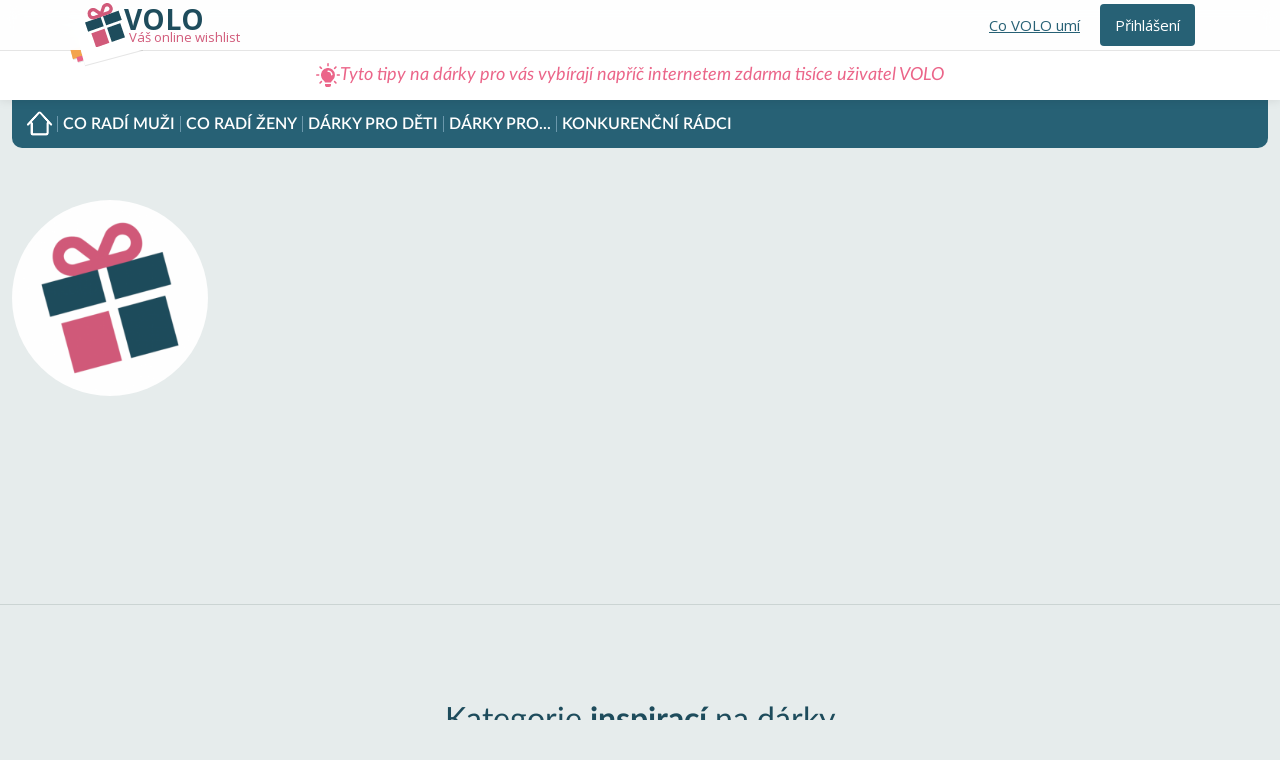

--- FILE ---
content_type: text/html; charset=utf-8
request_url: https://volowishlist.com/tipy-na-darky/cz/tipy-na-skvele-svatebni-dary
body_size: 11355
content:


<!DOCTYPE html>
<html lang="cs">
  <head>
    

<!-- Global site tag (gtag.js) - Google Analytics -->
<script async src="https://www.googletagmanager.com/gtag/js?id=G-W45LEJGJF1"></script>
<script>
    window.dataLayer = window.dataLayer || [];
    function gtag() { dataLayer.push(arguments); }
    gtag('js', new Date());
    gtag('config', 'G-W45LEJGJF1');
</script>

<!-- Google Tag Manager -->
<script>(function (w, d, s, l, i) { w[l] = w[l] || []; w[l].push({ 'gtm.start': new Date().getTime(), event: 'gtm.js' }); var f = d.getElementsByTagName(s)[0], j = d.createElement(s), dl = l != 'dataLayer' ? '&l=' + l : ''; j.async = true; j.src = 'https://www.googletagmanager.com/gtm.js?id=' + i + dl; j.async = true; f.parentNode.insertBefore(j, f); })(window, document, 'script', 'dataLayer', 'GTM-KVGNN7R');</script>

<script src="/Scripts/sha512.js"></script>
<script type="text/javascript">
    
    window.dataLayer.push({
        'event': 'page_view',
        'language': 'cs',
        'environment': inIframe() ? ('iframe~' + document.referrer) : 'web',
        'date_published': '2026-01-24',
        'date_last_modified': '2026-01-24',
        'author_name': 'Daniel Fajmon',
        'user_id': '',
        'user_state': 'logged_out'
    });

    function TRACK_EVENT(eventName, category, label, value) {
        typeof gtag === 'function' && gtag('event', eventName, {
            'event_category': category,
            'event_label': label,
            'value': value
        });
    }

    function PushAccountEvent(event, formType, loginMethod) {
        window.dataLayer.push({
            'event': event,
            'environment': inIframe() ? ('iframe~' + document.referrer) : 'web',
            'page_path': 'https://volowishlist.com/tipy-na-darky/cz/tipy-na-skvele-svatebni-dary',
            'login_method': loginMethod,
            'form_type': formType,
            'user_id': '',
        });
    }

    function PushFriendEvent(event, friendEmail, friendId, friendVirtual) {
        window.dataLayer.push({
            'event': event,
            'environment': inIframe() ? ('iframe~' + document.referrer) : 'web',
            'friend_email': SHA512(friendEmail),
            'friend_user_id': friendId,
            'friend_virtual': friendVirtual,
            'user_id': '',
        });
    }


    function PushWishlistItemEvent(event, wishlistName, wishlistId, itemName, itemId, itemUrl, destinationListName, destinationListId, wishlistDemo) {
        var demoWishlistIds = [117320,117325,117378,117379,117518,118257,118339,118340,118610,124837,124844,124851,124899,124952,140435,142767,142768,143497,182930,182931,182932,182933,182934,182935,182936,185608];
        const index = demoWishlistIds.indexOf(wishlistId);
        window.dataLayer.push({
            'event': event,
            'environment': inIframe() ? ('iframe~' + document.referrer) : 'web',
            'page_path': 'https://volowishlist.com/tipy-na-darky/cz/tipy-na-skvele-svatebni-dary',
            'user_id': '',
            'wishlist_name': wishlistName,
            'wishlist_id': wishlistId,
            'item_id': itemId,
            'item_name': itemName,
            'item_url': itemUrl,
            'destination_list_name': destinationListName,
            'destination_list_id': destinationListId,
            'wishlist_demo': index >= 0
        });
    }


    function PushContactFormEvent(email) {
        window.dataLayer.push({
            'event': 'form~submit',
            'environment': inIframe() ? ('iframe~' + document.referrer) : 'web',
            'page_path': 'https://volowishlist.com/tipy-na-darky/cz/tipy-na-skvele-svatebni-dary',
            'user_id': '',
            'form_type': 'contact',
            'form_email': SHA512(email)

        });
    }

    function PushWishlistEvent(event, wishlistName, wishlistId, anonymousReservation, listPurpose, visibility, selectedFriends, followedUserId) {
        window.dataLayer.push({
            'event': event,
            'environment': inIframe() ? ('iframe~' + document.referrer) : 'web',
            'page_path': 'https://volowishlist.com/tipy-na-darky/cz/tipy-na-skvele-svatebni-dary',
            'user_id': '',
            'wishlist_name': wishlistName,
            'wishlist_id': wishlistId,
            'anonymous_reservation': anonymousReservation,
            'list_purpose': listPurpose,
            'wishlist_visibility': visibility,
            'selected_friends': selectedFriends,
            'followed_user_id': followedUserId

        });
    }


    function PushProfileEvent(event, sizeClothing, sizeTrousers, sizeShoes, favourite_Color) {
        window.dataLayer.push({
            'event': event,
            'environment': inIframe() ? ('iframe~' + document.referrer) : 'web',
            'page_path': 'https://volowishlist.com/tipy-na-darky/cz/tipy-na-skvele-svatebni-dary',
            'user_id': '',
            'size_clothing': sizeClothing,
            'size_trousers': sizeTrousers,
            'size_shoes': sizeShoes,
            'favourite_colours': favourite_Color
        });
    }

    function inIframe() {
        try {
            return window.self !== window.top;
        } catch (e) {
            return true;
        }
    }
</script>

<!-- End Google Tag Manager -->
<meta charset="utf-8">
<title>
 </title>
<meta name="description" content="D&#225;rkov&#253; r&#225;dce VOLOwishlist - tis&#237;ce n&#225;padů na d&#225;rky od našich uživatelů">
<meta name="keywords" content="VOLO,d&#225;rky,př&#225;n&#237;, Seznam př&#225;n&#237;, ide&#225;ln&#237; d&#225;rky, překvapen&#237;">
<meta name="robots" content="all, follow">
<meta name="author" content="Daniel Fajmon">
<meta name="viewport" content="width=device-width, initial-scale=1, maximum-scale=1">
<meta name="apple-mobile-web-app-title" content="VOLOWISHLIST.com">
<meta name="apple-itunes-app" content="app-id=997657849">
<meta name="google-play-app" content="app-id=cz.tomikup.app">

<meta property="og:type" content="website" />
<meta property="og:title" content=" " />
<meta property="og:image" content="https://volowishlist.com/Content/Images/og/wishlists.png" />
<meta property="og:language" content="cs-CZ" />
<meta property="og:url" content="https://volowishlist.com/tipy-na-darky/cz/tipy-na-skvele-svatebni-dary" />
<meta property="og:description" content="D&#225;rkov&#253; r&#225;dce VOLOwishlist - tis&#237;ce n&#225;padů na d&#225;rky od našich uživatelů" />
<meta property="fb:app_id" content="648572503526781" />

<meta name="title" cotent=" " />
<link href="/Content/css/bootstrap-4.1.1.min.css" rel="stylesheet" media="all">
<link href="/Content/css/main.min.css?v=23-10-27" rel="stylesheet" type="text/css" media="all">
<link href="/Content/css/fixes.css?v=23-10-27" rel="stylesheet" type="text/css" media="all">
<link href="/Content/styles/css/inspirations.min.css?v=23-10-27" rel="stylesheet" type="text/css" media="all">
<link href="/Content/jquery-ui.min.css" rel="stylesheet" type="text/css" media="all">
<link rel="preconnect" href="https://fonts.googleapis.com">
<link rel="preconnect" href="https://fonts.gstatic.com" crossorigin>
<link href="https://fonts.googleapis.com/css2?family=Fuzzy+Bubbles:wght@700&family=Open+Sans:ital,wght@0,400;0,600;0,700;1,400&display=swap" rel="stylesheet">
<link rel="stylesheet" href="/Content/jquery.smartbanner.min.css" type="text/css" media="screen" media="all">

<script src="/Scripts/resources/resources.cs-cz.js?v=23-10-27"></script>
<script src="/Scripts/ieWarning.min.js?v=23-10-27"></script>
<script src="/Scripts/bundle.js?v=23-10-27"></script>
<script src="/Scripts/bootstrap-notify.js?v=23-10-27"></script>
<script src="/Scripts/banner.js?v=23-10-27"></script>
<script src="/Scripts/js.js?v=23-10-27"></script>
<script type="text/javascript">$(window).on('load', function () { $(function () { $.smartbanner() }) })</script>

<link rel="shortcut icon" href="/Content/images/favicon.ico">
<link rel="apple-touch-icon-precomposed" sizes="57x57" href="https://volowishlist.com/Content/Images/favicon/apple-touch-icon-57x57.png" />
<link rel="apple-touch-icon-precomposed" sizes="114x114" href="https://volowishlist.com/Content/Images/favicon/apple-touch-icon-114x114.png" />
<link rel="apple-touch-icon-precomposed" sizes="72x72" href="https://volowishlist.com/Content/Images/favicon/apple-touch-icon-72x72.png" />
<link rel="apple-touch-icon-precomposed" sizes="144x144" href="https://volowishlist.com/Content/Images/favicon/apple-touch-icon-144x144.png" />
<link rel="apple-touch-icon-precomposed" sizes="60x60" href="https://volowishlist.com/Content/Images/favicon/apple-touch-icon-60x60.png" />
<link rel="apple-touch-icon-precomposed" sizes="120x120" href="https://volowishlist.com/Content/Images/favicon/apple-touch-icon-120x120.png" />
<link rel="apple-touch-icon-precomposed" sizes="76x76" href="https://volowishlist.com/Content/Images/favicon/apple-touch-icon-76x76.png" />
<link rel="apple-touch-icon-precomposed" sizes="152x152" href="https://volowishlist.com/Content/Images/favicon/apple-touch-icon-152x152.png" />
<link rel="icon" type="image/png" href="https://volowishlist.com/Content/Images/favicon/favicon-196x196.png" sizes="196x196" />
<link rel="icon" type="image/png" href="https://volowishlist.com/Content/Images/favicon/favicon-96x96.png" sizes="96x96" />
<link rel="icon" type="image/png" href="https://volowishlist.com/Content/Images/favicon/favicon-32x32.png" sizes="32x32" />
<link rel="icon" type="image/png" href="https://volowishlist.com/Content/Images/favicon/favicon-16x16.png" sizes="16x16" />
<link rel="icon" type="image/png" href="https://volowishlist.com/Content/Images/favicon/favicon-128.png" sizes="128x128" />
<meta name="application-name" content="VOLOwishlist.com"/>
<meta name="msapplication-TileColor" content="#FFFFFF" />
<meta name="msapplication-TileImage" content="https://volowishlist.com/Content/Images/favicon/mstile-144x144.png" />
<meta name="msapplication-square70x70logo" content="https://volowishlist.com/Content/Images/favicon/mstile-70x70.png" />
<meta name="msapplication-square150x150logo" content="https://volowishlist.com/Content/Images/favicon/mstile-150x150.png" />
<meta name="msapplication-wide310x150logo" content="https://volowishlist.com/Content/Images/favicon/mstile-310x150.png" />
<meta name="msapplication-square310x310logo" content="https://volowishlist.com/Content/Images/favicon/mstile-310x310.png" /> 

<script async src="https://pagead2.googlesyndication.com/pagead/js/adsbygoogle.js?client=ca-pub-6521057530668834" crossorigin="anonymous"></script>

    
  </head>
  <body class="InspirationsPage">
    <!-- Google Tag Manager (noscript) -->
<noscript>
    <iframe src="https://www.googletagmanager.com/ns.html?id=GTM-KVGNN7R"
            height="0" width="0" style="display:none;visibility:hidden"></iframe>
</noscript>
<!-- End Google Tag Manager (noscript) -->
    <div class="tomikupLoader">
  <div class="tomikupLoader-backdrop"></div>
  <div class="tomikupLoader-wrap">
    <div class="tomikupLoader-icon"></div>
    <div class="tomikupLoader-text">Zpracov&#225;v&#225;m</div>
  </div>
</div>
    

<header class="header">
  <div class="header__background"></div>
  <div class="container position-relative">
    <div class="row header__row justify-content-between">
      <div class="logo-top float-left">
        <a href="/" class="logo-top__link">
  <img src="/Content/Images/volo/logo-static-color.svg" class="logo-top_img" alt="tomikup" />
  <span class="logo-top__volo">VOLO</span>
  <span class="logo-top__subtitle">V&#225;š online wishlist</span>
</a>
<div class="logo-top__squares squares">
  <div class="squares__big">
    <div class="squares__med"></div>
    <div class="squares__small"></div>
  </div>
</div>
      </div>
      <nav class="navbar  navbar-expand-md ">
        <a class="navbar-deeds float-right d-md-none" type="button" href="/cz/helps" target="_blank">
          <span class="navbar-deeds__icon"></span>
        </a>
        <button class="navbar-toggler float-right collapsed" type="button" data-toggle="collapse"
          data-target=".collapse-overlay" aria-controls=".navbar-main" aria-expanded="false"
          aria-label="Toggle navigation"></button>
        <div class="collapse navbar-collapse  collapse-overlay navbar-mainWrapper">
          <ul
            class="navbar-main navbar-nav navbar-nav--signed-in ">
            <li class="nav-item navbar-main__li navbar-main__li--extension d-none d-md-block">
              
              <a href="/cz/helps" target="_blank" class="navbar-main__a navbar-main__li--extension__a">
                <span class="navbar-main__span navbar-main__li--extension__span">Udělejte dobr&#253; skutek</span>
              </a>
            </li>
            <li class="nav-item navbar-main__li navbar-main__li--username">
              <a href="/account/profile" class="navbar-main__a navbar-main__li--username__a">
                <span class="navbar-main__span navbar-main__li--username__span">
                    Vyplňte jm&#233;no
                </span>
              </a>
            </li>
            <li class="nav-item navbar-main__li navbar-main__li--help">
              <a href="#/account/hint" class="navbar-main__a navbar-main__li--help__a">
                <span class="navbar-main__span navbar-main__li--help__span"></span>
                <span class="d-md-none">N&#225;pověda</span>
              </a>
            </li>
            <li class="nav-item navbar-main__li navbar-main__li--settings">
              <a href="/account/settings" class="navbar-main__a navbar-main__li--settings__a">
                <span class="navbar-main__span navbar-main__li--settings__span"></span>
                <span class="d-md-none">Nastaven&#237;</span>
              </a>
            </li>
            <li class="nav-item navbar-main__li navbar-main__li--exit">
              <a href="/account/signout" onclick="PushAccountEvent('logout', '', '');"
                class="navbar-main__a navbar-main__li--exit__a">
                <span class="navbar-main__span navbar-main__li--exit__span"></span>
                <span class="d-md-none">Odhl&#225;sit se</span>
              </a>
            </li>
          </ul>
          <ul
            class="navbar-main navbar-nav navbar-nav--signed-out  navbar-nav--active">
            <li class="nav-item navbar-main__li navbar-main__li--link">
              <a href="/stat/faq" class="navbar-main__a navbar-main__a--link">
                <span
                  class="navbar-main__span navbar-main__li--link_span">Co VOLO um&#237;</span>
              </a>
            </li>
            <li class="nav-item navbar-main__li navbar-main__li--login">
              <a href="#/account/modal?formID=3&amp;stay=True"
                class="navbar-main__a navbar-main__li--login__a">
                <span
                  class="navbar-main__span navbar-main__li--login__span">Přihl&#225;šen&#237;</span>
              </a>
            </li>
          </ul>
        </div>
      </nav>
    </div>
  </div>
</header>


    <div class="top-menu-wrapper">
      <div class="container">
        <div class="row">
          

    <div class="InspirationsPage-headerText">
        <svg xmlns="http://www.w3.org/2000/svg" viewBox="0 0 512 512" width="24" height="24">
            <path d="M256,73.75a16,16,0,0,0,16-16V16a16,16,0,0,0-32,0V57.75A16,16,0,0,0,256,73.75Zm140.18,58.07a16.07,16.07,0,0,0,11.33-4.69L437,97.6A16,16,0,1,0,414.4,75l-29.52,29.52a16,16,0,0,0,11.3,27.33ZM496,240H454.25a16,16,0,0,0,0,32H496a16,16,0,0,0,0-32ZM407.51,384.85a16,16,0,0,0-22.63,22.64L414.4,437A16,16,0,1,0,437,414.38Zm-303,0L75,414.38A16,16,0,1,0,97.62,437l29.53-29.52a16,16,0,1,0-22.64-22.64ZM57.75,240H16a16,16,0,0,0,0,32H57.75a16,16,0,0,0,0-32Zm46.76-112.87a15.91,15.91,0,0,0,11.31,4.69,16,16,0,0,0,11.33-27.33L97.62,75A16,16,0,0,0,75,97.6ZM192,468.48c0,29.87,19.41,43.52,37.33,43.52h53.34A37.51,37.51,0,0,0,320,474.67V448H192ZM350.08,140A149.87,149.87,0,0,0,224,110.08c-56.53,11.73-102.4,57.81-114.13,114.35-12,58,9.81,115.62,56.32,150.82,12.58,9.39,21.33,23.9,24.32,40.75v.21A3.64,3.64,0,0,1,192,416H320a2,2,0,0,1,1.07.21V416c3-16.21,12.58-31.15,27.3-42.67A149.41,149.41,0,0,0,350.08,140ZM336,266.67a16.12,16.12,0,0,1-16-16A58.63,58.63,0,0,0,261.33,192a16,16,0,1,1,0-32A90.87,90.87,0,0,1,352,250.67,16.12,16.12,0,0,1,336,266.67Z" />
        </svg>
        Tyto tipy na dárky pro vás vybírají napříč internetem zdarma tisíce uživatel VOLO
    </div>

        </div>
      </div>
    </div>

    <main class="InspirationsPage-main">
      





<div class="InspirationsHeader">
  <button class="InspirationsHeader-mobileButton"></button>
  <div class="InspirationsHeader-inner">
    <div class="InspirationsHeader-links">
      <a href="/tipy-na-darky/cz" class="InspirationsHeader-link InspirationsHeader-link--home ">
        <span>
          Tipy na d&#225;rky
        </span>
      </a>
      <span class="InspirationsHeader-linkSeparator"></span>
        <a href="/tipy-na-darky/cz/pro-muze" class="InspirationsHeader-link ">
          <span>
            Co radí <b>muži</b>
          </span>
        </a>
        <span class="InspirationsHeader-linkSeparator"></span>
        <a href="/tipy-na-darky/cz/pro-zeny" class="InspirationsHeader-link ">
          <span>
            Co radí <b>ženy</b>
          </span>
        </a>
        <span class="InspirationsHeader-linkSeparator"></span>
        <a href="/tipy-na-darky/cz/pro-deti" class="InspirationsHeader-link ">
          <span>
            Dárky pro <b>děti</b>
          </span>
        </a>
        <span class="InspirationsHeader-linkSeparator"></span>
      <span class="InspirationsHeader-link InspirationsHeader-megaLink">
        D&#225;rky pro...
        <div class="InspirationsHeader-megamenu">
            <a href="/tipy-na-darky/cz/pro-manzela" class="InspirationsHeader-megamenuItem">
              <span class="InspirationsHeader-megamenuItemSuperCategoryImageWrap">
                <img src="/Upload/InspirationCategory/pro-manzela_web.svg" alt="Pro manžela" class="InspirationsHeader-megamenuItemSuperCategoryImage js-categoryImage">
              </span>
              <span class="InspirationsHeader-megamenuItemLabel">Pro manžela</span>
            </a>
            <a href="/tipy-na-darky/cz/pro-manzelku" class="InspirationsHeader-megamenuItem">
              <span class="InspirationsHeader-megamenuItemSuperCategoryImageWrap">
                <img src="/Upload/InspirationCategory/pro-manzelku_web.svg" alt="Pro manželku" class="InspirationsHeader-megamenuItemSuperCategoryImage js-categoryImage">
              </span>
              <span class="InspirationsHeader-megamenuItemLabel">Pro manželku</span>
            </a>
            <a href="/tipy-na-darky/cz/darky-pro-pritele" class="InspirationsHeader-megamenuItem">
              <span class="InspirationsHeader-megamenuItemSuperCategoryImageWrap">
                <img src="/Upload/InspirationCategory/darky-pro-pritele_web.svg" alt="D&#225;rky pro př&#237;tele" class="InspirationsHeader-megamenuItemSuperCategoryImage js-categoryImage">
              </span>
              <span class="InspirationsHeader-megamenuItemLabel">D&#225;rky pro př&#237;tele</span>
            </a>
            <a href="/tipy-na-darky/cz/darky-pro-babicku" class="InspirationsHeader-megamenuItem">
              <span class="InspirationsHeader-megamenuItemSuperCategoryImageWrap">
                <img src="/Upload/InspirationCategory/darky-pro-babicku_web.svg" alt="D&#225;rky pro babičku" class="InspirationsHeader-megamenuItemSuperCategoryImage js-categoryImage">
              </span>
              <span class="InspirationsHeader-megamenuItemLabel">D&#225;rky pro babičku</span>
            </a>
            <a href="/tipy-na-darky/cz/darky-pro-sestru" class="InspirationsHeader-megamenuItem">
              <span class="InspirationsHeader-megamenuItemSuperCategoryImageWrap">
                <img src="/Upload/InspirationCategory/darky-pro-sestru_web.svg" alt="D&#225;rky pro sestru" class="InspirationsHeader-megamenuItemSuperCategoryImage js-categoryImage">
              </span>
              <span class="InspirationsHeader-megamenuItemLabel">D&#225;rky pro sestru</span>
            </a>
            <a href="/tipy-na-darky/cz/darky-pro-pritelkyni" class="InspirationsHeader-megamenuItem">
              <span class="InspirationsHeader-megamenuItemSuperCategoryImageWrap">
                <img src="/Upload/InspirationCategory/darky-pro-pritelkyni_web.svg" alt="D&#225;rky pro př&#237;telkyni" class="InspirationsHeader-megamenuItemSuperCategoryImage js-categoryImage">
              </span>
              <span class="InspirationsHeader-megamenuItemLabel">D&#225;rky pro př&#237;telkyni</span>
            </a>
            <a href="/tipy-na-darky/cz/darky-pro-maminku" class="InspirationsHeader-megamenuItem">
              <span class="InspirationsHeader-megamenuItemSuperCategoryImageWrap">
                <img src="/Upload/InspirationCategory/darky-pro-maminku_web.svg" alt="D&#225;rky pro maminku" class="InspirationsHeader-megamenuItemSuperCategoryImage js-categoryImage">
              </span>
              <span class="InspirationsHeader-megamenuItemLabel">D&#225;rky pro maminku</span>
            </a>
            <a href="/tipy-na-darky/cz/darky-pro-rodice" class="InspirationsHeader-megamenuItem">
              <span class="InspirationsHeader-megamenuItemSuperCategoryImageWrap">
                <img src="/Upload/InspirationCategory/darky-pro-rodice_web.svg" alt="D&#225;rky pro rodiče" class="InspirationsHeader-megamenuItemSuperCategoryImage js-categoryImage">
              </span>
              <span class="InspirationsHeader-megamenuItemLabel">D&#225;rky pro rodiče</span>
            </a>
        </div>
      </span>
      <span class="InspirationsHeader-linkSeparator"></span>
      <span class="InspirationsHeader-link InspirationsHeader-megaLink">
        Konkurenčn&#237; r&#225;dci
<div class="InspirationsHeader-megamenu InspirationsHeader-megamenu--externals">
  <div class="InspirationsExternals">
    <div class="InspirationsExternals-title">
      Nejlepš&#237; d&#225;rkov&#237; r&#225;dci
    </div>
    <div class="InspirationsExternals-items">
      <a href="https://darky.heureka.cz#utm_source=volowishlist.com&utm_medium=affiliate&utm_campaign=24255&utm_content=Text%20link" class="heureka-hn-link InspirationsHeader-megamenuItem" data-trixam-positionid="169826" target="_blank">
        <span class="InspirationsHeader-megamenuItemImageWrap">
          <img src="/Content/Images/inspirations/externals/heureka.svg" alt="" class="InspirationsHeader-megamenuItemImage">
        </span>
      </a>
      <a href="https://www.alza.cz/tipy-na-darky?idp=2552" target="_blank" class="InspirationsHeader-megamenuItem">
        <span class="InspirationsHeader-megamenuItemImageWrap">
          <img src="/Content/Images/inspirations/externals/alza.svg" alt="" class="InspirationsHeader-megamenuItemImage">
        </span>
      </a>
      <a href="https://www.kqzyfj.com/click-100481783-12374990?sid=inspirace-konkurencni-radci&url=https%3A%2F%2Fwww.mall.cz%2Fvanoce" target="_blank" class="InspirationsHeader-megamenuItem">
        <span class="InspirationsHeader-megamenuItemImageWrap">
          <img src="/Content/Images/inspirations/externals/mall.svg" alt="" class="InspirationsHeader-megamenuItemImage">
        </span>
      </a>
    </div>
  </div>

  <div class="InspirationsExternals">
    <div class="InspirationsExternals-title">
      Levn&#233; a vtipn&#233; d&#225;rky
    </div>
    <div class="InspirationsExternals-items">
      <a href="https://www.balabim.cz/?utm_source=dgt&utm_medium=aff&a_aid=5a9300a8d38c0&a_bid=3b62b6b8&chan=inspiration&data1=konkurencni-radce" target="_blank" class="InspirationsHeader-megamenuItem">
        <span class="InspirationsHeader-megamenuItemImageWrap">
          <img src="/Content/Images/inspirations/externals/balabim.svg" alt="" class="InspirationsHeader-megamenuItemImage">
        </span>
      </a>
    </div>
  </div>

  <div class="InspirationsExternals">
    <div class="InspirationsExternals-title">
      M&#243;da, kosmetika a šperky
    </div>
    <div class="InspirationsExternals-items">
      <a href="https://www.jdoqocy.com/click-100481783-12299129?sid=inspirace-konkurencni-radce&url=https%3A%2F%2Fwww.vivantis.cz%2Finspirace%2F" target="_blank" class="InspirationsHeader-megamenuItem">
        <span class="InspirationsHeader-megamenuItemImageWrap">
          <img src="/Content/Images/inspirations/externals/vivantis.svg" alt="" class="InspirationsHeader-megamenuItemImage">
        </span>
      </a>
    </div>
  </div>

  <div class="InspirationsExternals">
    <div class="InspirationsExternals-title">
      Knihy
    </div>
    <div class="InspirationsExternals-items">
      <a href="https://www.kqzyfj.com/click-100481783-13240526?sid=inspirace-konkurencni-radce&url=https%3A%2F%2Fwww.knihydobrovsky.cz%2Fvanoce" target="_blank" class="InspirationsHeader-megamenuItem">
        <span class="InspirationsHeader-megamenuItemImageWrap">
          <img src="/Content/Images/inspirations/externals/knihy-dobrovsky.svg" alt="" class="InspirationsHeader-megamenuItemImage">
        </span>
      </a>
      <a href="https://www.booktook.cz/c/darkovy-poradce/?utm_source=dognet&utm_medium=5a9300a8d38c0&a_aid=5a9300a8d38c0&a_bid=9ea6bec4&chan=inspiration&data1=konkurencni-radci" target="_blank" class="InspirationsHeader-megamenuItem">
        <span class="InspirationsHeader-megamenuItemImageWrap">
          <img src="/Content/Images/inspirations/externals/book-took.svg" alt="" class="InspirationsHeader-megamenuItemImage">
        </span>
      </a>
    </div>
  </div>

  <div class="InspirationsExternals">
    <div class="InspirationsExternals-title">
      L&#233;k&#225;rny a zdrav&#237;
    </div>
    <div class="InspirationsExternals-items">
      <a href="https://www.kqzyfj.com/click-100481783-11782035?sid=inspirace-konkurencni-radci&url=https%3A%2F%2Fwww.pilulka.cz%2Fdarky" target="_blank" class="InspirationsHeader-megamenuItem">
        <span class="InspirationsHeader-megamenuItemImageWrap">
          <img src="/Content/Images/inspirations/externals/pilulka.svg" alt="" class="InspirationsHeader-megamenuItemImage">
        </span>
      </a>
    </div>
  </div>

  <div class="InspirationsExternals">
    <div class="InspirationsExternals-title">
      Ekologick&#233;
    </div>
    <div class="InspirationsExternals-items">
      <a href="https://www.econea.cz/tipy-na-darky/?a_box=5ctym39k&a_cha=inspirace-konkurencni-radci" target="_blank" class="InspirationsHeader-megamenuItem">
        <span class="InspirationsHeader-megamenuItemImageWrap">
          <img src="/Content/Images/inspirations/externals/econea.svg" alt="" class="InspirationsHeader-megamenuItemImage">
        </span>
      </a>
    </div>
  </div>

  <div class="InspirationsExternals">
    <div class="InspirationsExternals-title">
      Z&#225;žitky
    </div>
    <div class="InspirationsExternals-items">
      <a href="https://www.zazitky.cz/" target="_blank" class="InspirationsHeader-megamenuItem">
        <span class="InspirationsHeader-megamenuItemImageWrap">
          <img src="/Content/Images/inspirations/externals/zazitky.svg" alt="" class="InspirationsHeader-megamenuItemImage">
        </span>
      </a>
    </div>
  </div>
</div>
      </span>
    </div>
    
  </div>
</div>







<div class="InspirationsCategoryHeader">
  <div class="InspirationsCategoryHeader-inner">
    <div class="InspirationsCategoryHeader-imageWrap">
      <img src="/Upload/InspirationCategory/nocategory_web.png" alt="" class="InspirationsCategoryHeader-image js-categoryImage">
    </div>
    <div class="InspirationsCategoryHeader-content">
      <h1 class="InspirationsCategoryHeader-title"></h1>
      <div class="InspirationsCategoryHeader-text"></div>
    </div>
  </div>
</div>

  <div class="InspirationsCategorySubCategories">
    <div class="InspirationsCategories-list">
    </div>
  </div>


<div class="InspirationsCategoryItems">
  <div class="InspirationsCategoryItems-grid">

  </div>
</div>

<div class="InspirationsCategorySignUpPrompt InspirationsCategorySignUpPrompt--hidden">
  <div class="InspirationsCategorySignUpPrompt-inner">
    <h2 class="InspirationsCategorySignUpPrompt-title">
      V&#237;ce př&#225;n&#237; mohou vidět pouze přihl&#225;šen&#237; VOLOnauti
    </h2>
    <p class="InspirationsCategorySignUpPrompt-text">
      Staňte se členem komunity, podílející se na tvorbě tohoto dárkového rádce.<br> Za odměnu zdarma získáte:
    </p>
    <ul class="InspirationsCategorySignUpPrompt-list">
      <li>Př&#237;stup k neomezen&#233; inspiraci</li>
      <li>Možnost tvorby seznamu př&#225;n&#237; pro sebe i sv&#233; bl&#237;zk&#233;</li>
    </ul>
    <button class="InspirationsCategorySignUpPrompt-button">
      Chci se registrovat zdarma
    </button>
  </div>
</div>

<div class="InspirationsSeparator"></div>




  <div class="InspirationsCategories">
    <h2 class="InspirationsCategories-title">Kategorie <b>inspirací</b> na dárky</h2>
    <div class="InspirationsCategories-paragraph"><p>
  Tipy na vánoční dárky i narozeninové nápady pro vás sbíráme od všech uživatel aplikace VOLO. 
Staňte se také členy komunity, která napříč eshopy vybírá ty nejlepší a nejzajímavější produkty.
Dárkové tipy našich VOLOnautů automaticky třídíme do následujících kategorií:    </p>
</div>
    <div class="InspirationsCategories-list">
          <a class="InspirationsCategories-item" href="/tipy-na-darky/cz/auto-moto">
            <img src="/Upload/InspirationCategory/auto-moto_56_web.jpg" alt="Auto/ moto" class="InspirationsCategories-itemImage js-categoryImage">
            <span class="InspirationsCategories-itemLabel">Auto/ moto</span>
          </a>
          <a class="InspirationsCategories-item" href="/tipy-na-darky/cz/dilna-kutil">
            <img src="/Upload/InspirationCategory/kutil-dilna_web.jpeg" alt="D&#225;rek do d&#237;lny" class="InspirationsCategories-itemImage js-categoryImage">
            <span class="InspirationsCategories-itemLabel">D&#225;rek do d&#237;lny</span>
          </a>
          <a class="InspirationsCategories-item" href="/tipy-na-darky/cz/zahrada">
            <img src="/Upload/InspirationCategory/zahradkare_web.jpeg" alt="D&#225;rek na zahradu" class="InspirationsCategories-itemImage js-categoryImage">
            <span class="InspirationsCategories-itemLabel">D&#225;rek na zahradu</span>
          </a>
          <a class="InspirationsCategories-item" href="/tipy-na-darky/cz/deskove-hry">
            <img src="/Upload/InspirationCategory/deskove-hry_56_web.jpeg" alt="Deskov&#233; hry" class="InspirationsCategories-itemImage js-categoryImage">
            <span class="InspirationsCategories-itemLabel">Deskov&#233; hry</span>
          </a>
          <a class="InspirationsCategories-item" href="/tipy-na-darky/cz/ekologicke-bio">
            <img src="/Upload/InspirationCategory/ekologicke-bio_56_web.jpeg" alt="Ekologick&#233; &amp; BIO" class="InspirationsCategories-itemImage js-categoryImage">
            <span class="InspirationsCategories-itemLabel">Ekologick&#233; &amp; BIO</span>
          </a>
          <a class="InspirationsCategories-item" href="/tipy-na-darky/cz/elektro">
            <img src="/Upload/InspirationCategory/elektro_56_web.jpeg" alt="Elektro" class="InspirationsCategories-itemImage js-categoryImage">
            <span class="InspirationsCategories-itemLabel">Elektro</span>
          </a>
          <a class="InspirationsCategories-item" href="/tipy-na-darky/cz/jedledarky">
            <img src="/Upload/InspirationCategory/jedledarky_56_web.jpeg" alt="Jedl&#233; d&#225;rky" class="InspirationsCategories-itemImage js-categoryImage">
            <span class="InspirationsCategories-itemLabel">Jedl&#233; d&#225;rky</span>
          </a>
          <a class="InspirationsCategories-item" href="/tipy-na-darky/cz/books">
            <img src="/Upload/InspirationCategory/Books_56_web.jpeg" alt="Knihy" class="InspirationsCategories-itemImage js-categoryImage">
            <span class="InspirationsCategories-itemLabel">Knihy</span>
          </a>
          <a class="InspirationsCategories-item" href="/tipy-na-darky/cz/kosmetika-parfemy">
            <img src="/Upload/InspirationCategory/kosmetika-parfemy_56_web.jpg" alt="Kosmetika/ parf&#233;my" class="InspirationsCategories-itemImage js-categoryImage">
            <span class="InspirationsCategories-itemLabel">Kosmetika/ parf&#233;my</span>
          </a>
          <a class="InspirationsCategories-item" href="/tipy-na-darky/cz/kurzy-vzdelavani">
            <img src="/Upload/InspirationCategory/kurzy-vzdelavani_56_web.jpg" alt="Kurzy/ vzděl&#225;v&#225;n&#237;" class="InspirationsCategories-itemImage js-categoryImage">
            <span class="InspirationsCategories-itemLabel">Kurzy/ vzděl&#225;v&#225;n&#237;</span>
          </a>
          <a class="InspirationsCategories-item" href="/tipy-na-darky/cz/levne-darky">
            <img src="/Upload/InspirationCategory/levne-darky_56_web.jpg" alt="Levn&#233; d&#225;rky" class="InspirationsCategories-itemImage js-categoryImage">
            <span class="InspirationsCategories-itemLabel">Levn&#233; d&#225;rky</span>
          </a>
          <a class="InspirationsCategories-item" href="/tipy-na-darky/cz/nezarazene">
            <img src="/Upload/InspirationCategory/nocategory_web.png" alt="Nezařazen&#233;" class="InspirationsCategories-itemImage js-categoryImage">
            <span class="InspirationsCategories-itemLabel">Nezařazen&#233;</span>
          </a>
          <a class="InspirationsCategories-item" href="/tipy-na-darky/cz/pro-nastavajici-maminky">
            <img src="/Upload/InspirationCategory/pro-nastavajici-maminky_56_web.jpeg" alt="Pro nast&#225;vaj&#237;c&#237; maminky" class="InspirationsCategories-itemImage js-categoryImage">
            <span class="InspirationsCategories-itemLabel">Pro nast&#225;vaj&#237;c&#237; maminky</span>
          </a>
          <a class="InspirationsCategories-item" href="/tipy-na-darky/cz/pro-zviratka">
            <img src="/Upload/InspirationCategory/pro-zviratka_56_web.jpeg" alt="Pro zv&#237;ř&#225;tka" class="InspirationsCategories-itemImage js-categoryImage">
            <span class="InspirationsCategories-itemLabel">Pro zv&#237;ř&#225;tka</span>
          </a>
          <a class="InspirationsCategories-item" href="/tipy-na-darky/cz/spodni-pradlo">
            <img src="/Upload/InspirationCategory/spodni-pradlo_56_web.jpeg" alt="Spodn&#237; pr&#225;dlo" class="InspirationsCategories-itemImage js-categoryImage">
            <span class="InspirationsCategories-itemLabel">Spodn&#237; pr&#225;dlo</span>
          </a>
          <a class="InspirationsCategories-item" href="/tipy-na-darky/cz/sport">
            <img src="/Upload/InspirationCategory/sport_56_web.jpeg" alt="Sport" class="InspirationsCategories-itemImage js-categoryImage">
            <span class="InspirationsCategories-itemLabel">Sport</span>
          </a>
          <a class="InspirationsCategories-item" href="/tipy-na-darky/cz/svatba">
            <img src="/Upload/InspirationCategory/svatba_web.jpeg" alt="Svatebn&#237; dary" class="InspirationsCategories-itemImage js-categoryImage">
            <span class="InspirationsCategories-itemLabel">Svatebn&#237; dary</span>
          </a>
          <a class="InspirationsCategories-item" href="/tipy-na-darky/cz/hodinky-a-sperky">
            <img src="/Upload/InspirationCategory/hodinky-a-sperky_56_web.jpeg" alt="Šperky" class="InspirationsCategories-itemImage js-categoryImage">
            <span class="InspirationsCategories-itemLabel">Šperky</span>
          </a>
          <a class="InspirationsCategories-item" href="/tipy-na-darky/cz/vanoce-narozeniny">
            <img src="/Upload/InspirationCategory/all_web.jpeg" alt="Všechna př&#225;n&#237;" class="InspirationsCategories-itemImage js-categoryImage">
            <span class="InspirationsCategories-itemLabel">Všechna př&#225;n&#237;</span>
          </a>
          <a class="InspirationsCategories-item" href="/tipy-na-darky/cz/zazitky">
            <img src="/Upload/InspirationCategory/zazitky_56_web.jpeg" alt="Z&#225;žitky" class="InspirationsCategories-itemImage js-categoryImage">
            <span class="InspirationsCategories-itemLabel">Z&#225;žitky</span>
          </a>
    </div>
  </div>


<template id="templateInspirationItem">
  <div class="InspirationsItem InspirationsItem--inGrid">
    <a target="_blank" class="InspirationsItem-imageWrap">
      <img class="InspirationsItem-imageBackground">
      <img class="InspirationsItem-image">
    </a>
    <a target="_blank" class="InspirationsItem-title">
      <span class="InspirationsItem-titleLink"></span>
    </a>
    <div class="InspirationsItem-buttons">
      <button type="button" class="InspirationsItem-button InspirationsItem-button--save">
        Přidat na seznam
      </button>
      <a class="InspirationsItem-button InspirationsItem-button--share" title="Detail a sd&#237;len&#237;">
        <span>Detail a sd&#237;len&#237;</span>
      </a>
    </div>
  </div>
</template>

<script type="text/javascript">
  const inspirationData = {
    categoryCode: "tipy-na-skvele-svatebni-dary",
    topCategoryCode: null,
    countryId: 56,
    currentCount: 8,
    loadMoreCount: 9,
    currentPage: 1,
    totalCount: 0,
    userId: -1,
    seoBoxes: [
      ``,
      ``,
    ],
    itemDetailUrlBase: "/tipy-na-darky/cz"
  }
</script>



  <div class="InspirationsSeoCategories">
      <a class="InspirationsSeoCategories-item" href="/tipy-na-darky/cz/darky-k-narozeninam-pro-zeny">D&#225;rky k narozenin&#225;m pro ženy</a>
      <a class="InspirationsSeoCategories-item" href="/tipy-na-darky/cz/darek-na-vanoce-pro-zenu">D&#225;rky na V&#225;noce pro ženy</a>
      <a class="InspirationsSeoCategories-item" href="/tipy-na-darky/cz/levny-darek-pro-maminku">Levn&#253; d&#225;rek pro maminku</a>
      <a class="InspirationsSeoCategories-item" href="/tipy-na-darky/cz/luxusni-darek-k-narozeninam">Luxusn&#237; d&#225;rky k narozenin&#225;m</a>
      <a class="InspirationsSeoCategories-item" href="/tipy-na-darky/cz/maly-darek-pro-pritele">Mal&#253; d&#225;rek pro př&#237;tele</a>
      <a class="InspirationsSeoCategories-item" href="/tipy-na-darky/cz/napady-na-darky-pro-kamaradku">N&#225;pady na d&#225;rky pro kamar&#225;dku</a>
      <a class="InspirationsSeoCategories-item" href="/tipy-na-darky/cz/narozeninovy-darek-pro-zenu">Narozeninov&#233; d&#225;rky pro ženy</a>
      <a class="InspirationsSeoCategories-item" href="/tipy-na-darky/cz/nejlepsi-darky-k-narozeninam-pro-pritelkyni">Nejlepš&#237; d&#225;rek k narozenin&#225;m pro př&#237;telkyni</a>
      <a class="InspirationsSeoCategories-item" href="/tipy-na-darky/cz/nejlepsi-darek-pro-manzelku">Nejlepš&#237; d&#225;rek pro manželku</a>
      <a class="InspirationsSeoCategories-item" href="/tipy-na-darky/cz/nejlepsi-darky-k-narozeninam-pro-zeny">Nejlepš&#237; d&#225;rky k narozenin&#225;m pro ženy</a>
      <a class="InspirationsSeoCategories-item" href="/tipy-na-darky/cz/nejlepsi-darky-na-vanoce-pro-maminku">Nejlepš&#237; d&#225;rky na v&#225;noce pro maminku</a>
      <a class="InspirationsSeoCategories-item" href="/tipy-na-darky/cz/nejlepsi-darky-pro-pritele">Nejlepš&#237; d&#225;rky pro př&#237;tele</a>
      <a class="InspirationsSeoCategories-item" href="/tipy-na-darky/cz/nejlepsi-darek-pro-zenu">Nejlepš&#237; d&#225;rky pro ženy - tajemstv&#237; žen odhaleno!</a>
      <a class="InspirationsSeoCategories-item" href="/tipy-na-darky/cz/nejlepsi-narozeninove-darky">Nejlepš&#237; narozeninov&#233; d&#225;rky</a>
      <a class="InspirationsSeoCategories-item" href="/tipy-na-darky/cz/nejlepsi-svatebni-dary">Nejlepš&#237; svatebn&#237; dary</a>
      <a class="InspirationsSeoCategories-item" href="/tipy-na-darky/cz/nejlepsi-vanocni-darek-pro-maminku">Nejlepš&#237; v&#225;nočn&#237; d&#225;rek pro maminku</a>
      <a class="InspirationsSeoCategories-item" href="/tipy-na-darky/cz/nejprodavanejsi-knihy">Nejprod&#225;vanějš&#237; knihy</a>
      <a class="InspirationsSeoCategories-item" href="/tipy-na-darky/cz/originalni-darky">Origin&#225;ln&#237; d&#225;rky</a>
      <a class="InspirationsSeoCategories-item" href="/tipy-na-darky/cz/prakticky-darek-pro-muze">Praktick&#253; d&#225;rek pro muže</a>
      <a class="InspirationsSeoCategories-item" href="/tipy-na-darky/cz/seznamy-svatebnich-daru">Seznamy svatebn&#237;ch darů</a>
      <a class="InspirationsSeoCategories-item" href="/tipy-na-darky/cz/svatebni-dary-pro-rodice">Svatebn&#237; dary pro rodiče</a>
      <a class="InspirationsSeoCategories-item" href="/tipy-na-darky/cz/svatebni-penezni-dary">Svatebn&#237; peněžn&#237; dary</a>
      <a class="InspirationsSeoCategories-item" href="/tipy-na-darky/cz/tip-na-svatebni-dar">Tip na svatebn&#237; dar</a>
      <a class="InspirationsSeoCategories-item" href="/tipy-na-darky/cz/tip-na-vanocni-darek-pro-maminku">Tip na v&#225;nočn&#237; d&#225;rek pro maminku</a>
      <a class="InspirationsSeoCategories-item" href="/tipy-na-darky/cz/darky-k-narozeninam-pro-zenu">Tipy na d&#225;rek k narozenin&#225;m pro ženu</a>
      <a class="InspirationsSeoCategories-item" href="/tipy-na-darky/cz/co-si-prat-narozeniny">Tipy na d&#225;rky k narozenin&#225;m</a>
      <a class="InspirationsSeoCategories-item" href="/tipy-na-darky/cz/levne-darky-pro-pritele">Tipy na levn&#233; d&#225;rky pro př&#237;tele</a>
      <a class="InspirationsSeoCategories-item" href="/tipy-na-darky/cz/vanocni-darek-pro-zenu">Tipy na v&#225;nočn&#237; d&#225;rky pro ženy</a>
  </div>


  <script>
    $("img:not([src])").each((i,e) => e.src = '/Upload/InspirationCategory/nocategory_web.png');
    $("img.js-categoryImage").one("error", function() {
      this.src = '/Upload/InspirationCategory/nocategory_web.png';
    });
  </script>

    </main>

    <footer class="Footer">
      

<div class="Footer-upper">
  <div class="Footer-mobileApp">
    <h2 class="Footer-title">St&#225;hněte si mobiln&#237; aplikaci</h2>
    <div class="Footer-mobileAppStores">
      <a class="Footer-mobileAppStoreLink" href="https://play.google.com/store/apps/details?id=cz.tomikup.app" target="_blank" rel="noopener noreferrer">
        <img src="/Content/Images/homepage/appbadge/google-cz.png" alt="Nyn&#237; na Google Play">
      </a>
      <a class="Footer-mobileAppStoreLink" href="https://itunes.apple.com/us/app/tomikup/id997657849?mt=8" target="_blank" rel="noopener noreferrer">
        <img src="/Content/Images/homepage/appbadge/apple-cz.svg" alt="St&#225;hnout v AppStore">
      </a>
    </div>
  </div>
    
  <div class="Footer-usefulLinks">
    <h2 class="Footer-title">Mohlo by V&#225;s zaj&#237;mat</h2>
    <div class="Footer-usefulLinksWrap">
      <div class="Footer-usefulLinkWrap">
        <a class="Footer-usefulLink" rel="noopener" href="https://blog.volowishlist.com/vanoce/dopis-jeziskovi-online-aplikace/" target="_blank">Dopis Jež&#237;škovi</a>
      </div>
      <div class="Footer-usefulLinkWrap">
        <a class="Footer-usefulLink" rel="noopener" href="https://blog.volowishlist.com/narozeniny/co-si-mam-prat-k-vanocum/" target="_blank">Co si př&#225;t k V&#225;nocům</a>
      </div>
      <div class="Footer-usefulLinkWrap">
        <a class="Footer-usefulLink" rel="noopener" href="https://blog.volowishlist.com/narozeniny/co-si-mam-prat-narozeniny/" target="_blank">Co si př&#225;t k narozenin&#225;m?</a>
      </div>
      <div class="Footer-usefulLinkWrap">
        <a class="Footer-usefulLink" rel="noopener" href="https://blog.volowishlist.com/svatby/rezervace-svatebnich-daru/" target="_blank">Svatebn&#237; dary</a>
      </div>
      <div class="Footer-usefulLinkWrap">
        <a class="Footer-usefulLink" rel="noopener" href="https://blog.volowishlist.com/cekame-miminko/prvni-vanoce-miminko/" target="_blank">V&#225;noce s miminkem</a>
      </div>
      <div class="Footer-usefulLinkWrap">
        <a class="Footer-usefulLink" rel="noopener" href="https://volowishlist.com/tipy-na-darky/cz/pro-deti" target="_blank">D&#225;rek na V&#225;noce pro děti</a>
      </div>
      <div class="Footer-usefulLinkWrap">
        <a class="Footer-usefulLink" rel="noopener" href="https://volowishlist.com/tipy-na-darky/" target="_blank">Tipy na d&#225;rky</a>
      </div>
      <div class="Footer-usefulLinkWrap">
        <a class="Footer-usefulLink" rel="noopener" href="https://volowishlist.com/tipy-na-darky/cz/vanoce" target="_blank">Tipy na V&#225;nočn&#237; d&#225;rky</a>
      </div>
      <div class="Footer-usefulLinkWrap">
        <a class="Footer-usefulLink" rel="noopener" href="https://blog.volowishlist.com/nakupni-seznam/aplikace-nakupni-seznam/" target="_blank">Sd&#237;len&#253; n&#225;kupn&#237; seznam</a>
      </div>
      <div class="Footer-usefulLinkWrap">
        <a class="Footer-usefulLink" rel="noopener" href="https://volowishlist.com/stat/rozsireni-prohlizece" target="_blank">Tlač&#237;tko v prohl&#237;žeči</a>
      </div>
      <div class="Footer-usefulLinkWrap">
        <a class="Footer-usefulLink" rel="noopener" href="https://volowishlist.com/stat/e-shopy-wishlist" target="_blank">Tlač&#237;tko pro E-shopy</a>
      </div>
      <div class="Footer-usefulLinkWrap">
        <a class="Footer-usefulLink" rel="noopener" href="https://blog.volowishlist.com/" target="_blank">Magaz&#237;n</a>
      </div>
      <div class="Footer-usefulLinkWrap">
        <a class="Footer-usefulLink" rel="noopener" href="https://volowishlist.com/stat/e-shopy-wishlist" target="_blank">E-shopy</a>
      </div>
      <div class="Footer-usefulLinkWrap">
        <a class="Footer-usefulLink" rel="noopener" href="https://volowishlist.com/stat/kariera" target="_blank">Kari&#233;ra</a>
      </div>
      <div class="Footer-usefulLinkWrap">
        <a class="Footer-usefulLink" rel="noopener" href="https://blog.volowishlist.com/navody/" target="_blank">FAQ</a>
      </div>
    </div>
  </div>
</div>
<div class="Footer-lower">
  <div class="Footer-lowerContainer">
    <div class="Footer-copyright">
      &copy;2022 VOLOwishlist.com
    </div>
      <div class="Footer-languageSwitcher">
        <a class="Footer-languageSwitcherFlag" href="/cs">
          <span class="CountryFlag CountryFlag--cs CountryFlag--smaller">CZ</span>
        </a>
        <a class="Footer-languageSwitcherFlag" href="/sk">
          <span class="CountryFlag CountryFlag--sk CountryFlag--smaller">SK</span>
        </a>
        <a class="Footer-languageSwitcherFlag" href="/en">
          <span class="CountryFlag CountryFlag--en CountryFlag--smaller">EN</span>
        </a>
        <a class="Footer-languageSwitcherFlag" href="/de">
          <span class="CountryFlag CountryFlag--de CountryFlag--smaller">DE</span>
        </a>
        <a class="Footer-languageSwitcherFlag" href="/pl">
          <span class="CountryFlag CountryFlag--pl CountryFlag--smaller">PL</span>
        </a>
        <a class="Footer-languageSwitcherFlag" href="/hu">
          <span class="CountryFlag CountryFlag--hu CountryFlag--smaller">HU</span>
        </a>
        <a class="Footer-languageSwitcherFlag" href="/it">
          <span class="CountryFlag CountryFlag--it CountryFlag--smaller">IT</span>
        </a>
        <a class="Footer-languageSwitcherFlag" href="/es">
          <span class="CountryFlag CountryFlag--es CountryFlag--smaller">ES</span>
        </a>
        <a class="Footer-languageSwitcherFlag" href="/fr">
          <span class="CountryFlag CountryFlag--fr CountryFlag--smaller">FR</span>
        </a>
      </div>
    <div class="Footer-minorLinks">
      <a href="/stat/terms" rel="noopener" class="Footer-minorLink">Podm&#237;nky užit&#237;</a>
      <a href="https://volowishlist.com/stat/seo-clanky" rel="noopener" class="Footer-minorLink">Mapa str&#225;nek</a>
      <a href="/stat/contact" rel="noopener" class="Footer-minorLink">Kontakt</a>
    </div>
  </div>
</div>

    </footer>

    

    <script src="/Scripts/inspirations.min.js?v=23-10-27"></script>

    <script src="https://www.anrdoezrs.net/am/7382130/include/allCj/sid/webapp/impressions/page/am.js"></script>



    <script src="https://cdnjs.cloudflare.com/ajax/libs/popper.js/1.12.9/umd/popper.min.js" integrity="sha384-ApNbgh9B+Y1QKtv3Rn7W3mgPxhU9K/ScQsAP7hUibX39j7fakFPskvXusvfa0b4Q" crossorigin="anonymous"></script>
    <script src="https://stackpath.bootstrapcdn.com/bootstrap/4.1.1/js/bootstrap.min.js" integrity="sha384-smHYKdLADwkXOn1EmN1qk/HfnUcbVRZyYmZ4qpPea6sjB/pTJ0euyQp0Mk8ck+5T" crossorigin="anonymous"></script>
    <script src="https://www.dwin2.com/pub.788313.min.js"></script>

      <script async type="text/javascript" src="//serve.affiliate.heureka.cz/js/trixam.min.js"></script>

    
  </body>
</html>

--- FILE ---
content_type: text/html; charset=utf-8
request_url: https://www.google.com/recaptcha/api2/aframe
body_size: 183
content:
<!DOCTYPE HTML><html><head><meta http-equiv="content-type" content="text/html; charset=UTF-8"></head><body><script nonce="167waYMRX3fuqMLJ32pXzQ">/** Anti-fraud and anti-abuse applications only. See google.com/recaptcha */ try{var clients={'sodar':'https://pagead2.googlesyndication.com/pagead/sodar?'};window.addEventListener("message",function(a){try{if(a.source===window.parent){var b=JSON.parse(a.data);var c=clients[b['id']];if(c){var d=document.createElement('img');d.src=c+b['params']+'&rc='+(localStorage.getItem("rc::a")?sessionStorage.getItem("rc::b"):"");window.document.body.appendChild(d);sessionStorage.setItem("rc::e",parseInt(sessionStorage.getItem("rc::e")||0)+1);localStorage.setItem("rc::h",'1769222282140');}}}catch(b){}});window.parent.postMessage("_grecaptcha_ready", "*");}catch(b){}</script></body></html>

--- FILE ---
content_type: text/css
request_url: https://volowishlist.com/Content/styles/css/inspirations.min.css?v=23-10-27
body_size: 11397
content:
@font-face{font-display:swap;font-family:'LatoLatinWebBlack';src:url('../../fonts/Lato2OFL/LatoLatin-Black.eot');src:url('../../fonts/Lato2OFL/LatoLatin-Black.eot?#iefix') format('embedded-opentype'),url('../../fonts/Lato2OFL/LatoLatin-Black.woff2') format('woff2'),url('../../fonts/Lato2OFL/LatoLatin-Black.woff') format('woff'),url('../../fonts/Lato2OFL/LatoLatin-Black.ttf') format('truetype');font-style:normal;font-weight:normal;text-rendering:optimizeLegibility;}@font-face{font-display:swap;font-family:'LatoLatinWebBlack';src:url('../../fonts/Lato2OFL/LatoLatin-BlackItalic.eot');src:url('../../fonts/Lato2OFL/LatoLatin-BlackItalic.eot?#iefix') format('embedded-opentype'),url('../../fonts/Lato2OFL/LatoLatin-BlackItalic.woff2') format('woff2'),url('../../fonts/Lato2OFL/LatoLatin-BlackItalic.woff') format('woff'),url('../../fonts/Lato2OFL/LatoLatin-BlackItalic.ttf') format('truetype');font-style:italic;font-weight:normal;text-rendering:optimizeLegibility;}@font-face{font-display:swap;font-family:'LatoLatinWeb';src:url('../../fonts/Lato2OFL/LatoLatin-Bold.eot');src:url('../../fonts/Lato2OFL/LatoLatin-Bold.eot?#iefix') format('embedded-opentype'),url('../../fonts/Lato2OFL/LatoLatin-Bold.woff2') format('woff2'),url('../../fonts/Lato2OFL/LatoLatin-Bold.woff') format('woff'),url('../../fonts/Lato2OFL/LatoLatin-Bold.ttf') format('truetype');font-style:normal;font-weight:bold;text-rendering:optimizeLegibility;}@font-face{font-display:swap;font-family:'LatoLatinWeb';src:url('../../fonts/Lato2OFL/LatoLatin-BoldItalic.eot');src:url('../../fonts/Lato2OFL/LatoLatin-BoldItalic.eot?#iefix') format('embedded-opentype'),url('../../fonts/Lato2OFL/LatoLatin-BoldItalic.woff2') format('woff2'),url('../../fonts/Lato2OFL/LatoLatin-BoldItalic.woff') format('woff'),url('../../fonts/Lato2OFL/LatoLatin-BoldItalic.ttf') format('truetype');font-style:italic;font-weight:bold;text-rendering:optimizeLegibility;}@font-face{font-display:swap;font-family:'LatoLatinWebHairline';src:url('../../fonts/Lato2OFL/LatoLatin-Hairline.eot');src:url('../../fonts/Lato2OFL/LatoLatin-Hairline.eot?#iefix') format('embedded-opentype'),url('../../fonts/Lato2OFL/LatoLatin-Hairline.woff2') format('woff2'),url('../../fonts/Lato2OFL/LatoLatin-Hairline.woff') format('woff'),url('../../fonts/Lato2OFL/LatoLatin-Hairline.ttf') format('truetype');font-style:normal;font-weight:normal;text-rendering:optimizeLegibility;}@font-face{font-display:swap;font-family:'LatoLatinWebHairline';src:url('../../fonts/Lato2OFL/LatoLatin-HairlineItalic.eot');src:url('../../fonts/Lato2OFL/LatoLatin-HairlineItalic.eot?#iefix') format('embedded-opentype'),url('../../fonts/Lato2OFL/LatoLatin-HairlineItalic.woff2') format('woff2'),url('../../fonts/Lato2OFL/LatoLatin-HairlineItalic.woff') format('woff'),url('../../fonts/Lato2OFL/LatoLatin-HairlineItalic.ttf') format('truetype');font-style:italic;font-weight:normal;text-rendering:optimizeLegibility;}@font-face{font-display:swap;font-family:'LatoLatinWebHeavy';src:url('../../fonts/Lato2OFL/LatoLatin-Heavy.eot');src:url('../../fonts/Lato2OFL/LatoLatin-Heavy.eot?#iefix') format('embedded-opentype'),url('../../fonts/Lato2OFL/LatoLatin-Heavy.woff2') format('woff2'),url('../../fonts/Lato2OFL/LatoLatin-Heavy.woff') format('woff'),url('../../fonts/Lato2OFL/LatoLatin-Heavy.ttf') format('truetype');font-style:normal;font-weight:normal;text-rendering:optimizeLegibility;}@font-face{font-display:swap;font-family:'LatoLatinWebHeavy';src:url('../../fonts/Lato2OFL/LatoLatin-HeavyItalic.eot');src:url('../../fonts/Lato2OFL/LatoLatin-HeavyItalic.eot?#iefix') format('embedded-opentype'),url('../../fonts/Lato2OFL/LatoLatin-HeavyItalic.woff2') format('woff2'),url('../../fonts/Lato2OFL/LatoLatin-HeavyItalic.woff') format('woff'),url('../../fonts/Lato2OFL/LatoLatin-HeavyItalic.ttf') format('truetype');font-style:italic;font-weight:normal;text-rendering:optimizeLegibility;}@font-face{font-display:swap;font-family:'LatoLatinWeb';src:url('../../fonts/Lato2OFL/LatoLatin-Italic.eot');src:url('../../fonts/Lato2OFL/LatoLatin-Italic.eot?#iefix') format('embedded-opentype'),url('../../fonts/Lato2OFL/LatoLatin-Italic.woff2') format('woff2'),url('../../fonts/Lato2OFL/LatoLatin-Italic.woff') format('woff'),url('../../fonts/Lato2OFL/LatoLatin-Italic.ttf') format('truetype');font-style:italic;font-weight:normal;text-rendering:optimizeLegibility;}@font-face{font-display:swap;font-family:'LatoLatinWebLight';src:url('../../fonts/Lato2OFL/LatoLatin-Light.eot');src:url('../../fonts/Lato2OFL/LatoLatin-Light.eot?#iefix') format('embedded-opentype'),url('../../fonts/Lato2OFL/LatoLatin-Light.woff2') format('woff2'),url('../../fonts/Lato2OFL/LatoLatin-Light.woff') format('woff'),url('../../fonts/Lato2OFL/LatoLatin-Light.ttf') format('truetype');font-style:normal;font-weight:normal;text-rendering:optimizeLegibility;}@font-face{font-display:swap;font-family:'LatoLatinWebLight';src:url('../../fonts/Lato2OFL/LatoLatin-LightItalic.eot');src:url('../../fonts/Lato2OFL/LatoLatin-LightItalic.eot?#iefix') format('embedded-opentype'),url('../../fonts/Lato2OFL/LatoLatin-LightItalic.woff2') format('woff2'),url('../../fonts/Lato2OFL/LatoLatin-LightItalic.woff') format('woff'),url('../../fonts/Lato2OFL/LatoLatin-LightItalic.ttf') format('truetype');font-style:italic;font-weight:normal;text-rendering:optimizeLegibility;}@font-face{font-display:swap;font-family:'LatoLatinWebMedium';src:url('../../fonts/Lato2OFL/LatoLatin-Medium.eot');src:url('../../fonts/Lato2OFL/LatoLatin-Medium.eot?#iefix') format('embedded-opentype'),url('../../fonts/Lato2OFL/LatoLatin-Medium.woff2') format('woff2'),url('../../fonts/Lato2OFL/LatoLatin-Medium.woff') format('woff'),url('../../fonts/Lato2OFL/LatoLatin-Medium.ttf') format('truetype');font-style:normal;font-weight:normal;text-rendering:optimizeLegibility;}@font-face{font-display:swap;font-family:'LatoLatinWebMedium';src:url('../../fonts/Lato2OFL/LatoLatin-MediumItalic.eot');src:url('../../fonts/Lato2OFL/LatoLatin-MediumItalic.eot?#iefix') format('embedded-opentype'),url('../../fonts/Lato2OFL/LatoLatin-MediumItalic.woff2') format('woff2'),url('../../fonts/Lato2OFL/LatoLatin-MediumItalic.woff') format('woff'),url('../../fonts/Lato2OFL/LatoLatin-MediumItalic.ttf') format('truetype');font-style:italic;font-weight:normal;text-rendering:optimizeLegibility;}@font-face{font-display:swap;font-family:'LatoLatinWeb';src:url('../../fonts/Lato2OFL/LatoLatin-Regular.eot');src:url('../../fonts/Lato2OFL/LatoLatin-Regular.eot?#iefix') format('embedded-opentype'),url('../../fonts/Lato2OFL/LatoLatin-Regular.woff2') format('woff2'),url('../../fonts/Lato2OFL/LatoLatin-Regular.woff') format('woff'),url('../../fonts/Lato2OFL/LatoLatin-Regular.ttf') format('truetype');font-style:normal;font-weight:normal;text-rendering:optimizeLegibility;}@font-face{font-display:swap;font-family:'LatoLatinWebSemibold';src:url('../../fonts/Lato2OFL/LatoLatin-Semibold.eot');src:url('../../fonts/Lato2OFL/LatoLatin-Semibold.eot?#iefix') format('embedded-opentype'),url('../../fonts/Lato2OFL/LatoLatin-Semibold.woff2') format('woff2'),url('../../fonts/Lato2OFL/LatoLatin-Semibold.woff') format('woff'),url('../../fonts/Lato2OFL/LatoLatin-Semibold.ttf') format('truetype');font-style:normal;font-weight:normal;text-rendering:optimizeLegibility;}@font-face{font-display:swap;font-family:'LatoLatinWebSemibold';src:url('../../fonts/Lato2OFL/LatoLatin-SemiboldItalic.eot');src:url('../../fonts/Lato2OFL/LatoLatin-SemiboldItalic.eot?#iefix') format('embedded-opentype'),url('../../fonts/Lato2OFL/LatoLatin-SemiboldItalic.woff2') format('woff2'),url('../../fonts/Lato2OFL/LatoLatin-SemiboldItalic.woff') format('woff'),url('../../fonts/Lato2OFL/LatoLatin-SemiboldItalic.ttf') format('truetype');font-style:italic;font-weight:normal;text-rendering:optimizeLegibility;}@font-face{font-display:swap;font-family:'LatoLatinWebThin';src:url('../../fonts/Lato2OFL/LatoLatin-Thin.eot');src:url('../../fonts/Lato2OFL/LatoLatin-Thin.eot?#iefix') format('embedded-opentype'),url('../../fonts/Lato2OFL/LatoLatin-Thin.woff2') format('woff2'),url('../../fonts/Lato2OFL/LatoLatin-Thin.woff') format('woff'),url('../../fonts/Lato2OFL/LatoLatin-Thin.ttf') format('truetype');font-style:normal;font-weight:normal;text-rendering:optimizeLegibility;}@font-face{font-display:swap;font-family:'LatoLatinWebThin';src:url('../../fonts/Lato2OFL/LatoLatin-ThinItalic.eot');src:url('../../fonts/Lato2OFL/LatoLatin-ThinItalic.eot?#iefix') format('embedded-opentype'),url('../../fonts/Lato2OFL/LatoLatin-ThinItalic.woff2') format('woff2'),url('../../fonts/Lato2OFL/LatoLatin-ThinItalic.woff') format('woff'),url('../../fonts/Lato2OFL/LatoLatin-ThinItalic.ttf') format('truetype');font-style:italic;font-weight:normal;text-rendering:optimizeLegibility;}@keyframes modalDialogScaleIn{0%{opacity:0;transform:scale(.5)}100%{opacity:1;transform:scale(1)}}@keyframes rotation{0%{transform:rotate(0)}100%{transform:rotate(360deg)}}.InspirationsPage{background:#e6ecec;font-family:'LatoLatinWeb';}.InspirationsPage .top-menu-wrapper{background:#fff;box-shadow:rgba(0,0,0,.1) 0 0 10px;}@media (max-width:991px){.InspirationsPage .top-menu-wrapper{display:none}}@media (max-width:767.98px){.InspirationsPage .navbar-mainWrapper{top:50px}}.InspirationsPage-headerText{align-items:center;color:#eb6589;display:flex;font-size:18px;font-style:italic;gap:8px;justify-content:center;min-height:50px;line-height:20px;padding:5px 60px;width:1110px;}.InspirationsPage-headerText svg{flex:0 0 24px;}.InspirationsPage-headerText svg path{fill:currentColor;}.InspirationsPage-main{padding-top:100px;position:relative;}@media (max-width:991px){.InspirationsPage-main{padding-top:50px}}.InspirationsHeader{left:50%;max-width:1320px;padding:0 12px;position:fixed;transform:translateX(-50%);top:100px;width:100%;z-index:10;}@media (max-width:991px){.InspirationsHeader{pointer-events:none;top:50px}}.InspirationsHeader-mobileButton{display:none;}@media (max-width:991px){.InspirationsHeader-mobileButton{-webkit-appearance:none;appearance:none;background:#1e4c5c;border:0;border-radius:0 0 6px 6px;box-shadow:rgba(0,0,0,.1) 0 0 10px;color:#fff;display:grid;height:48px;outline:none!important;padding:0;place-items:center;pointer-events:initial;position:absolute;right:12px;top:0;width:48px;z-index:2}.InspirationsHeader-mobileButton::after{content:"\e90e";font-family:'icons-tomikup'!important;font-size:24px}.InspirationsHeader-mobileButton--opened{background:#d15a7a;border-radius:0 0 0 6px}.InspirationsHeader-mobileButton--opened::after{content:"\e914"}}.InspirationsHeader-inner{background:#276175;border-radius:0 0 10px 10px;display:flex;gap:15px;height:48px;justify-content:space-between;width:100%;z-index:1;}@media (max-width:991px){.InspirationsHeader-inner{height:auto;max-height:calc(100vh - 48px - 12px);position:relative;top:-100vh;transition:all .25s ease-out;z-index:1}.InspirationsHeader-inner--visible{box-shadow:rgba(0,0,0,.1) 0 0 10px;top:0;pointer-events:initial}}.InspirationsHeader-links{align-items:center;display:flex;gap:10px;padding-left:10px;}@media (max-width:991px){.InspirationsHeader-links{align-items:flex-start;flex-direction:column;padding:10px;overflow:hidden auto;width:100%}}.InspirationsHeader-links b{font-weight:400;}.InspirationsHeader-link{align-items:center;border-top:4px solid transparent;border-bottom:4px solid transparent;color:#fff;cursor:pointer;display:flex;font-family:'LatoLatinWebSemibold';font-size:16px;height:48px;padding:0 5px;text-decoration:none;text-transform:uppercase;transition:all .3s;}@media (max-width:991px){.InspirationsHeader-link{padding:10px;border:0;flex-shrink:0}}.InspirationsHeader-link:hover,.InspirationsHeader-link--active{color:#fff;border-bottom-color:#eb6589;text-decoration:none;transition:none;}@media (max-width:991px){.InspirationsHeader-link--active{background:#eb6589;border-radius:5px}.InspirationsHeader-link:hover{background:#fff;border-radius:5px;color:#1e4c5c}}@media (max-width:991px){.InspirationsHeader-link--home{gap:12px}}.InspirationsHeader-link--home::before{content:"\e929";font-family:'icons-tomikup'!important;font-size:24px;font-weight:400;line-height:24px;}.InspirationsHeader-link--home span{display:none;}@media (max-width:991px){.InspirationsHeader-link--home span{display:block}}.InspirationsHeader-linkSeparator{background:#6b98ac;display:block;height:16px;width:1px;}@media (max-width:991px){.InspirationsHeader-linkSeparator{flex-shrink:0;height:1px;width:100%}}@media (max-width:991px){.InspirationsHeader-megaLink{align-items:flex-start;display:flex;flex-direction:column;gap:12px;justify-content:flex-start;height:auto;padding:15px 10px;width:100%}}.InspirationsHeader-megamenu{align-items:flex-start;background:#fff;border-radius:0 0 10px 10px;box-shadow:rgba(0,0,0,.1) 0 0 20px;cursor:default;display:flex;flex-wrap:wrap;gap:24px;justify-content:center;left:24px;opacity:0;padding:72px 24px 24px;pointer-events:none;position:absolute;right:24px;top:-400px;transition:all .5s,visibility .001s .5s;visibility:hidden;z-index:-1;}@media (max-width:991px){.InspirationsHeader-megamenu{align-items:flex-start;border-radius:10px;display:none;flex-direction:column;gap:12px;justify-content:flex-start;padding:12px;position:initial;width:100%;z-index:1}}.InspirationsHeader-megamenu--externals{justify-content:flex-start;}@media (max-width:991px){.InspirationsHeader-megamenu--externals{justify-content:center}.InspirationsHeader-megamenu--externals .InspirationsHeader-megamenuItem{justify-content:center}}.InspirationsHeader-megamenuItem{align-items:center;border-radius:6px;display:flex;flex-direction:column;flex-wrap:wrap;gap:12px;padding:12px;text-decoration:none;transition:all .25s ease-out;width:150px;}@media (max-width:991px){.InspirationsHeader-megamenuItem{flex-direction:row;width:100%}}.InspirationsHeader-megamenuItem:hover{background:#e6ecec;text-decoration:none;transform:translateY(-5px);transition:transform .3s;}@media (max-width:991px){.InspirationsHeader-megamenuItem:hover{transform:none}}.InspirationsHeader-megamenuItemSuperCategoryImageWrap{display:block;height:150px;position:relative;width:100%;}@media (max-width:991px){.InspirationsHeader-megamenuItemSuperCategoryImageWrap{height:38px;width:32px}}.InspirationsHeader-megamenuItemSuperCategoryImageWrap::after{aspect-ratio:1;background:#fff;border-radius:50%;bottom:0;box-shadow:rgba(8,30,38,.05) 6px 6px 16px;content:"";position:absolute;width:100%;z-index:0;}@media (max-width:991px){.InspirationsHeader-megamenuItemSuperCategoryImageWrap::after{width:32px}}.InspirationsHeader-megamenuItemSuperCategoryImage{border-radius:0 0 63px 63px;bottom:0;position:absolute;width:100%;z-index:1;}@media (max-width:991px){.InspirationsHeader-megamenuItemSuperCategoryImage{width:32px}}.InspirationsHeader-megamenuItemImageWrap{display:block;height:80px;width:100%;}@media (max-width:991px){.InspirationsHeader-megamenuItemImageWrap{height:60px;width:208px}}.InspirationsHeader-megamenuItemImage{height:100%;object-fit:contain;width:100%;}.InspirationsHeader-megamenuItemLabel{color:#1e4c5c;font-family:'LatoLatinWebHeavy';font-size:20px;line-height:24px;text-align:center;}@media (max-width:991px){.InspirationsHeader-megamenuItemLabel{font-size:14px;line-height:21px}}.InspirationsHeader-megamenu--visible{display:flex;opacity:1;pointer-events:initial;transition:all .5s,visibility .001s;visibility:visible;top:0;}.InspirationsHeader-search{align-items:center;display:flex;flex-wrap:nowrap;height:48px;border-radius:0 0 10px 0;overflow:hidden;}.InspirationsHeader-searchInput{background:rgba(0,0,0,.15);border:0;padding:0 25px;font-family:'LatoLatinWeb';color:#fff;font-size:16px;width:250px;line-height:30px;height:100%;outline:none!important;}.InspirationsHeader-searchInput::placeholder{color:#fff;}.InspirationsHeader-searchButton{-webkit-appearance:none;appearance:none;background:rgba(0,0,0,.15);border:0;border-radius:0 4px 4px 0;color:#eb6589;cursor:pointer;display:grid;height:48px;outline:none!important;place-items:center;position:relative;transition:all .25s ease-out;width:48px;}.InspirationsHeader-searchButton svg{height:22px;width:22px;}.InspirationsHeader-searchButton svg path{fill:currentColor;}.InspirationsHeader-searchButton:hover{color:#fff;transition:none;}.InspirationsExternals{align-items:flex-start;flex-direction:column;display:flex;justify-self:flex-start;gap:8px;}@media (max-width:991px){.InspirationsExternals{width:100%}}.InspirationsExternals-title{color:#d15a7a;font-weight:700;text-transform:none;}.InspirationsExternals-items{display:flex;flex-wrap:wrap;gap:24px;}@media (max-width:991px){.InspirationsExternals-items{flex-direction:column;align-items:center;width:100%}}.InspirationsTopCategories{display:grid;grid-template-columns:repeat(3,1fr);}@media (max-width:767px){.InspirationsTopCategories{display:flex;flex-direction:column;gap:12px;padding:60px 12px}}.InspirationsTopCategory{background-color:#fff;display:flex;flex:0 0 auto;height:500px;max-height:500px;position:relative;text-decoration:none;width:100%;}@media (max-width:1280px){.InspirationsTopCategory{height:350px}}@media (max-width:991px){.InspirationsTopCategory{height:280px}}@media (max-width:767px){.InspirationsTopCategory{background:transparent;align-items:center;height:100px;filter:drop-shadow(rgba(0,0,0,.05) 6px 6px 16px)}}.InspirationsTopCategory:hover{text-decoration:none;}.InspirationsTopCategory:hover .InspirationsTopCategory-label{color:#fff;}.InspirationsTopCategory:hover .InspirationsTopCategory-button{background:#d15a7a;}.InspirationsTopCategory:hover .InspirationsTopCategory-icon{color:#fff;}.InspirationsTopCategory:hover .InspirationsTopCategory-image{transform:scale(1.1);transition:transform ease-out 1s;}.InspirationsTopCategory-imageWrap{bottom:0;left:0;pointer-events:none;position:absolute;right:0;top:0;overflow:hidden;}@media (max-width:767px){.InspirationsTopCategory-imageWrap{right:auto;bottom:auto;height:100px;width:100px;border-radius:12px}}.InspirationsTopCategory-image{display:block;object-fit:cover;object-position:center center;height:100%;pointer-events:none;transition:transform ease-out .5s;user-select:none;width:100%;}.InspirationsTopCategory-button{align-items:center;background:#fff;border-radius:10px;bottom:-35px;box-shadow:6px 6px 16px 0 rgba(0,0,0,.05);display:flex;justify-content:space-between;gap:16px;height:70px;left:50%;min-width:306px;padding:0 24px;position:absolute;transform:translateX(-50%);transition:all .25s ease-out;white-space:nowrap;}@media (max-width:1280px){.InspirationsTopCategory-button{bottom:-25px;height:50px;min-width:250px;padding:0 16px}}@media (max-width:991px){.InspirationsTopCategory-button{min-width:0;max-width:80%;width:80%}}@media (max-width:767px){.InspirationsTopCategory-button{max-width:none;padding-left:24px;transform:none;bottom:auto;left:90px;right:0;height:80px;width:auto;gap:12px;z-index:-1;box-shadow:none}}.InspirationsTopCategory-label{color:#1e4c5c;display:block;font-family:'LatoLatinWebSemibold';font-size:24px;height:20px;text-transform:uppercase;line-height:20px;}@media (max-width:1280px){.InspirationsTopCategory-label{font-size:20px}}@media (max-width:991px){.InspirationsTopCategory-label{font-size:14px;white-space:normal;height:auto}}.InspirationsTopCategory-label b{font-family:'LatoLatinWebHeavy';font-weight:400;}.InspirationsTopCategory-icon{color:#eb6589;display:block;flex:0 0 20px;height:20px;line-height:20px;width:20px;}.InspirationsTopCategory-icon::before{content:"\e926";font-family:'icons-tomikup'!important;font-size:20px;}.InspirationsSuperCategories{align-items:center;display:flex;flex-direction:column;padding:48px 0;}.InspirationsSuperCategories-title{color:#1e4c5c;font-weight:700;margin-bottom:40px;padding-left:12px;padding-right:12px;text-align:center;}.InspirationsSuperCategories-list{align-items:flex-start;display:flex;flex-wrap:wrap;gap:24px;justify-content:space-evenly;max-width:1320px;width:100%;}.InspirationsSuperCategories-item{align-items:center;border-radius:6px;display:flex;flex-direction:column;flex-wrap:wrap;gap:12px;padding:12px;text-decoration:none;transition:all .25s ease-out;width:174px;}.InspirationsSuperCategories-item:hover{background:#fff;text-decoration:none;transform:translateY(-5px);transition:transform .3s;}.InspirationsSuperCategories-itemImageWrap{display:block;height:150px;position:relative;width:100%;}.InspirationsSuperCategories-itemImageWrap::after{aspect-ratio:1;background:#fff;border-radius:50%;bottom:0;box-shadow:rgba(8,30,38,.05) 6px 6px 16px;content:"";position:absolute;width:100%;z-index:0;}.InspirationsSuperCategories-itemImage{border-radius:0 0 75px 75px;bottom:0;position:absolute;width:100%;z-index:1;}.InspirationsSuperCategories-itemLabel{align-items:center;color:#1e4c5c;display:flex;flex-direction:column;font-family:'LatoLatinWeb';font-size:20px;line-height:24px;text-align:center;text-transform:uppercase;}.InspirationsSuperCategories-itemLabel b{font-weight:400;font-family:'LatoLatinWebHeavy';}.InspirationsCategories{align-items:center;display:flex;flex-direction:column;padding:48px 0;}.InspirationsCategories-title{color:#1e4c5c;font-weight:400;margin-bottom:40px;padding-left:12px;padding-right:12px;text-align:center;}.InspirationsCategories-title b{font-weight:700;}.InspirationsCategories-paragraph{color:#424242;font-size:20px;line-height:30px;margin-bottom:40px;max-width:1320px;padding-left:12px;padding-right:12px;text-align:center;}.InspirationsCategories-list{display:grid;gap:24px;grid-template-columns:repeat(4,1fr);max-width:1320px;padding-left:12px;padding-right:12px;opacity:1;transition:all .25s ease-out,max-height 1s;width:100%;}@media (max-width:991px){.InspirationsCategories-list{grid-template-columns:repeat(2,1fr)}}@media (max-width:767px){.InspirationsCategories-list{grid-template-columns:1fr}}.InspirationsCategories-list--inTopCategory{max-height:1000px;}@media (max-width:767px){.InspirationsCategories-list--inTopCategory{-ms-overflow-style:none;scrollbar-width:none;display:flex;gap:16px;overflow:auto;padding:32px 16px;width:100%}.InspirationsCategories-list--inTopCategory::-webkit-scrollbar{display:none}}.InspirationsCategories-list--collapsed{max-height:0;opacity:0;padding:0!important;pointer-events:none;}.InspirationsCategories-item{align-items:center;background:#fff;border-radius:10px;filter:drop-shadow(rgba(0,0,0,.05) 6px 6px 16px);color:#1e4c5c;display:flex;gap:18px;margin:10px 0 10px 45px;padding:10px 10px 10px 0;position:relative;text-decoration:none;transition:all .25s ease-out;width:calc(100% - 45px);}.InspirationsCategories-item:hover{background:#276175;color:#fff;text-decoration:none;transition:all .25s ease-out,background 1ms,color 1ms;}.InspirationsCategories-item:active{transform:scale(.95);}@media (max-width:767px){.InspirationsCategories-item{margin:4px 0 4px 45px;min-width:180px}}.InspirationsCategories-itemImage{border-radius:50%;display:block;height:90px;margin:-20px 0 -20px -45px;object-fit:cover;width:90px;}@media (max-width:767px){.InspirationsCategories-itemImage{height:64px;width:64px}}.InspirationsCategories-itemLabel{font-family:'LatoLatinWeb';font-size:18px;font-weight:700;line-height:20px;}.InspirationsLatest{align-items:center;background:#1e4c5c;display:flex;flex-direction:column;padding:128px 0 56px;width:100%;}@media (max-width:767px){.InspirationsLatest{padding:56px 0}}.InspirationsLatest-title{color:#fff;font-family:'LatoLatinWeb';font-size:48px;font-weight:400;line-height:normal;margin-bottom:8px;text-align:center;}@media (max-width:1280px){.InspirationsLatest-title{font-size:36px}}@media (max-width:767px){.InspirationsLatest-title{font-size:24px;padding:0 12px}}.InspirationsLatest-title b{font-weight:700;}.InspirationsLatest-subTitle{color:#fff;font-family:'LatoLatinWeb';font-size:18px;font-weight:400;line-height:1.5;margin-top:16px;margin-bottom:8px;text-align:center;max-width:1320px;padding:0 12px;}@media (max-width:767px){.InspirationsLatest-subTitle{font-size:16px}}.InspirationsLatest-subTitle a{color:#fff;opacity:.8;transition:all .25s ease-out;}.InspirationsLatest-subTitle a:hover{color:#fff;opacity:1;transition:none;}.InspirationsLatest-outerWrap{flex-basis:0 0 100%;overflow:hidden;position:relative;width:100%;}.InspirationsLatest-arrowWrap{bottom:0;pointer-events:none;position:absolute;top:0;transition:all .25s ease-out;width:200px;z-index:2;}@media (max-width:1280px){.InspirationsLatest-arrowWrap{width:150px}}@media (max-width:991px){.InspirationsLatest-arrowWrap{width:100px}}@media (max-width:767px){.InspirationsLatest-arrowWrap{display:none}}.InspirationsLatest-arrowWrap--left{background:linear-gradient(90deg,#1e4c5c,rgba(30,76,92,0));left:0;}.InspirationsLatest-arrowWrap--left.InspirationsLatest-arrowWrap--hidden{left:-200px;}.InspirationsLatest-arrowWrap--right{background:linear-gradient(270deg,#1e4c5c,rgba(30,76,92,0));right:0;}.InspirationsLatest-arrowWrap--right.InspirationsLatest-arrowWrap--hidden{right:-200px;}.InspirationsLatest-arrowWrap-hidden{opacity:0;}.InspirationsLatest-arrow{-webkit-appearance:none;appearance:none;background:#d15a7a;border:0;border-radius:50%;cursor:pointer;display:grid;place-items:center;pointer-events:initial;height:58px;left:50%;padding:0;position:absolute;top:50%;transform:translate(-50%,-50%);transition:all .25s ease-out;width:58px;}.InspirationsLatest-arrow:hover{box-shadow:rgba(0,0,0,.1) 0 0 10px;background:#eb6589;transition:all .25s ease-out,background 1ms;}.InspirationsLatest-arrow:active{transform:translate(-50%,-50%) scale(.9);}.InspirationsLatest-arrow:focus{outline:none;}.InspirationsLatest-arrow::after{font-family:'icons-tomikup'!important;font-size:20px;color:#fff;}.InspirationsLatest-arrow--left::after{content:"\e927";}.InspirationsLatest-arrow--right::after{content:"\e928";}.InspirationsLatest-innerWrap{-ms-overflow-style:none;scrollbar-width:none;display:flex;gap:24px;overflow:auto hidden;padding:24px 0;position:relative;scroll-snap-type:x mandatory;scroll-padding:0 24px;user-select:none;width:100%;z-index:1;}.InspirationsLatest-innerWrap::-webkit-scrollbar{display:none;}@media (max-width:767px){.InspirationsLatest-innerWrap{gap:12px}}.InspirationsLatest-innerWrap::before,.InspirationsLatest-innerWrap::after{content:"";flex:0 0 1px;min-height:1px;scroll-snap-align:start;width:1px;}@media (max-width:767px){.InspirationsLatest-innerWrap::before{margin-left:-6px}.InspirationsLatest-innerWrap::after{margin-left:-6px}}.InspirationsLatest-moreInspirations{align-items:center;background:#fff;border-radius:10px;display:flex;flex:0 0 100%;flex-direction:column;justify-content:space-evenly;isolation:isolate;max-width:306px;overflow:hidden;padding:0 20px 20px;position:relative;scroll-snap-align:center;text-decoration:none;transition:all .25s ease-out;width:306px;}.InspirationsLatest-moreInspirations:hover{background:#f5f5f5;text-decoration:underline;transition:none;}.InspirationsLatest-moreInspirationsImage{height:250px;object-fit:contain;width:100%;}.InspirationsLatest-moreInspirationsTitle{align-items:center;color:#1e4c5c;font-size:22px;font-weight:700;line-height:normal;text-align:center;width:100%;}.InspirationsItem{align-items:center;background:#fff;border-radius:10px;display:flex;flex:0 0 100%;flex-direction:column;isolation:isolate;max-width:306px;overflow:hidden;position:relative;scroll-snap-align:center;width:306px;}.InspirationsItem--inGrid{box-shadow:rgba(0,0,0,.15) 5px 5px 14px;max-width:none;width:100%;}.InspirationsItem--inGrid .InspirationsItem-imageWrap{height:355px;}@media (max-width:1280px){.InspirationsItem--inGrid .InspirationsItem-imageWrap{height:auto}}.InspirationsItem-imageWrap{background:rgba(255,255,255,.5);height:250px;position:relative;overflow:hidden;width:100%;}@media (max-width:1280px){.InspirationsItem-imageWrap{aspect-ratio:1;height:auto}}.InspirationsItem-imageBackground{bottom:0;height:100%;left:0;opacity:.4;object-fit:cover;object-position:center center;position:absolute;right:0;top:0;width:100%;z-index:1;}.InspirationsItem-image{-webkit-backdrop-filter:blur(5px) saturate(30%);backdrop-filter:blur(5px) saturate(30%);background:rgba(255,255,255,.5);height:100%;object-fit:contain;object-position:center center;position:relative;width:100%;z-index:2;}.InspirationsItem-title{align-items:center;display:flex;justify-content:center;height:90px;padding:20px;text-align:center;text-decoration:none;width:100%;}.InspirationsItem-titleLink{-webkit-box-orient:vertical;-webkit-line-clamp:2;color:#1e4c5c;display:-webkit-box;font-size:22px;font-weight:700;line-height:normal;overflow:hidden;text-overflow:ellipsis;}.InspirationsItem-titleLink:hover{color:#d15a7a;text-decoration:none;}.InspirationsItem-titleLink--condensed{font-size:18px;}.InspirationsItem-buttons{align-items:center;display:flex;justify-content:space-between;gap:16px;padding:0 20px 20px;width:100%;}.InspirationsItem-button{-webkit-appearance:none;align-items:center;appearance:none;background:transparent;border:0;border-radius:5px;cursor:pointer;display:flex;gap:8px;height:38px;font-size:14px;font-family:'LatoLatinWeb';font-weight:700;outline:none!important;padding:0 16px 0 12px;text-decoration:none!important;text-transform:uppercase;transition:all .25s ease-out;white-space:nowrap;}.InspirationsItem-button:hover{color:#eb6589;transition:all .25s ease-out,color 1ms,background 1ms;}.InspirationsItem-button:active{transform:scale(.95);}.InspirationsItem-button::before{font-family:'icons-tomikup'!important;font-size:16px;}.InspirationsItem-button--save{background:#d15a7a;color:#fff;}.InspirationsItem-button--save:hover{background:#eb6589;color:#fff;}.InspirationsItem-button--save::before{content:"\e923";}.InspirationsItem-button--share{background:#1e4c5c;color:#fff;padding:0 11px;}.InspirationsItem-button--share span{display:none;}.InspirationsItem-button--share:hover{background:#276175;color:#fff;}.InspirationsItem-button--share::before{content:"\e924";}.InspirationsSeoSection{align-items:center;display:flex;padding:48px 12px;flex-direction:column;}@media (max-width:1280px){.InspirationsSeoSection{padding:32px 12px}}.InspirationsSeoSection h1,.InspirationsSeoSection h2,.InspirationsSeoSection h3,.InspirationsSeoSection h4,.InspirationsSeoSection h5,.InspirationsSeoSection h6{line-height:normal;margin:0;}.InspirationsSeoSection-inner{display:grid;grid-template-columns:1fr 1fr;gap:24px;max-width:1076px;width:100%;}@media (max-width:767px){.InspirationsSeoSection-inner{grid-template-columns:1fr}}.InspirationsSeoSection-inner--single{align-items:flex-start;background:#d0d8da;border-radius:10px;display:flex;flex-direction:column;gap:20px;max-width:856px;padding:32px;width:100%;}.InspirationsSeoSection-content{color:#424242;font-size:16px;line-height:24px;margin:0;width:100%;}.InspirationsSeoSection-content iframe{aspect-ratio:16 / 9;border-radius:6px;margin:0;width:100%;}.InspirationsSeoBox{align-items:flex-start;background:#f2f6f5;border-radius:10px;display:flex;flex-direction:column;font-size:16px;gap:20px;height:100%;line-height:1.5;margin:0;padding:25px;width:100%;}.InspirationsSeoBox h1,.InspirationsSeoBox h2,.InspirationsSeoBox h3,.InspirationsSeoBox h4,.InspirationsSeoBox h5,.InspirationsSeoBox h6{line-height:normal;margin:0;}.InspirationsSeoBox h2{color:#1e4c5c;display:flex;font-size:20px;font-weight:700;gap:7px;line-height:24px;margin:0;}.InspirationsSeoBox h2:first-child::before{border-radius:50%;border:2px solid #d15a7a;content:"i";font-size:16px;display:grid;place-items:center;height:24px;width:24px;}.InspirationsSeoBox p{font-size:16px;line-height:1.5;margin:0;}.InspirationsSeoBox iframe{aspect-ratio:16 / 9;border-radius:6px;margin:0;width:100%;}.InspirationsSeoBox a{color:#d15a7a;transition:all .25s ease-out;}.InspirationsSeoBox a:hover{color:#1e4c5c;transition:none;}.InspirationsSeoBox>a{align-items:center;display:flex;gap:6px;font-size:16px;line-height:1.5;}.InspirationsSeoBox>a::after{border-right:1px solid currentColor;border-top:1px solid currentColor;content:"";display:block;height:10px;width:10px;transform:rotate(45deg);}.InspirationsSeoBox>a:hover{gap:8px;transition:gap .3s;}.InspirationsSeoCategories{align-items:center;display:flex;flex-wrap:wrap;justify-content:center;gap:24px;margin:0 auto;max-width:1320px;padding:48px 12px;width:100%;border-top:1px solid #cbd4d3;}.InspirationsSeoCategories-item{color:#d15a7a;font-size:16px;font-weight:700;text-decoration:none;transition:all .25s ease-out;}.InspirationsSeoCategories-item:after{color:#276175;text-decoration:underline;transition:none;}.InspirationsCategoryHeader{align-items:center;display:flex;flex-direction:column;}.InspirationsCategoryHeader:not(:nth-child(2)) .InspirationsCategoryHeader-inner{padding-top:40px;}.InspirationsCategoryHeader-inner{display:flex;gap:24px;max-width:1320px;padding:100px 12px 32px;width:100%;}@media (max-width:767px){.InspirationsCategoryHeader-inner{align-items:center;flex-direction:column;text-align:center;padding-top:60px}}.InspirationsCategoryHeader-imageWrap{flex-shrink:0;flex-grow:0;height:196px;width:196px;}@media (max-width:767px){.InspirationsCategoryHeader-imageWrap{height:128px;width:128px}}@media (max-width:425px){.InspirationsCategoryHeader-imageWrap{height:240px;width:240px}}.InspirationsCategoryHeader-image{border-radius:50%;object-fit:cover;height:100%;width:100%;}.InspirationsCategoryHeader-content{display:flex;flex-direction:column;gap:32px;}.InspirationsCategoryHeader-title{color:#1e4c5c;font-size:48px;font-weight:400;line-height:1.2;margin:0;}@media (max-width:991px){.InspirationsCategoryHeader-title{font-size:36px}}@media (max-width:767px){.InspirationsCategoryHeader-title{font-size:24px}}.InspirationsCategoryHeader-title b{font-weight:700;}.InspirationsCategoryHeader-text{color:#424242;font-size:20px;line-height:1.5;margin:0;}.InspirationsCategorySubCategories{align-items:center;display:flex;flex-direction:column;gap:24px;padding:32px 0 0;}.InspirationsCategorySubCategories-buttonWrap{align-items:center;display:flex;justify-content:center;max-width:1320px;padding:8px 12px;position:relative;width:100%;}.InspirationsCategorySubCategories-buttonWrap--hidden{transition:all .25s ease-out,visibility .3s 1ms;margin-top:-78px;opacity:0;pointer-events:none;transform:translateY(100%);visibility:hidden;}.InspirationsCategorySubCategories-buttonWrap::before{background:#cdd3d3;content:"";position:absolute;top:50%;height:1px;left:12px;right:12px;z-index:-1;}.InspirationsCategorySubCategories-button{align-items:center;-webkit-appearance:none;appearance:none;background:#77b3c7;border:0;border-radius:5px;color:#fff;cursor:pointer;display:flex;font-family:'LatoLatinWebHeavy';font-size:14px;font-weight:400;gap:8px;min-height:38px;outline:none!important;padding:9px 18px;text-transform:uppercase;transition:all .25s ease-out;}.InspirationsCategorySubCategories-button:hover{background:#86c9e0;transition:all .25s ease-out,background 1ms,color 1ms;}.InspirationsCategorySubCategories-button:active{transform:scale(.95);}.InspirationsCategorySubCategories-buttonIcon{position:relative;display:block;height:20px;width:20px;}.InspirationsCategorySubCategories-buttonIcon::before,.InspirationsCategorySubCategories-buttonIcon::after{content:"";display:block;position:absolute;height:2px;width:10px;background:#fff;left:50%;top:50%;transform:translate(-50%,-50%);}.InspirationsCategorySubCategories-buttonIcon::after{height:10px;width:2px;}.InspirationsCategoryTopCategorySection{align-items:center;display:flex;flex-direction:column;gap:16px;padding:48px 12px;}.InspirationsCategoryTopCategorySection-title{color:#1e4c5c;font-size:42px;font-weight:400;line-height:1.2;margin:0;text-align:center;}@media (max-width:1280px){.InspirationsCategoryTopCategorySection-title{font-size:36px}}.InspirationsCategoryTopCategorySection-title b{font-weight:700;}.InspirationsCategoryTopCategorySection-text{color:#424242;font-size:20px;line-height:1.5;margin:0 auto;max-width:1320px;text-align:center;}.InspirationsCategoryItems{align-items:center;display:flex;flex-direction:column;}.InspirationsCategoryItems-grid{display:grid;gap:48px;grid-auto-rows:1fr;grid-template-columns:repeat(3,1fr);max-width:1320px;padding:48px 12px;width:100%;}@media (max-width:991px){.InspirationsCategoryItems-grid{grid-template-columns:repeat(2,1fr)}}@media (max-width:767px){.InspirationsCategoryItems-grid{grid-auto-rows:1fr auto;grid-template-columns:1fr}}.InspirationsCategoryItems-button{align-items:center;-webkit-appearance:none;appearance:none;border:2px solid #1e4c5c;border-radius:5px;color:#1e4c5c;cursor:pointer;display:flex;font-family:'LatoLatinWeb';font-size:16px;font-weight:700;line-height:20px;gap:15px;margin:48px auto;min-height:52px;outline:none!important;padding:14px 20px;text-transform:uppercase;transition:all .25s ease-out;}.InspirationsCategoryItems-button:hover{background:#276175;border-color:#276175;color:#fff;transition:all .25s ease-out,color 1ms,background 1ms;}.InspirationsCategoryItems-button:active{transform:scale(.95);}.InspirationsCategoryItems-buttonIcon{display:block;height:20px;position:relative;width:20px;}.InspirationsCategoryItems-buttonIcon::before,.InspirationsCategoryItems-buttonIcon::after{background:currentColor;content:"";height:2px;left:50%;position:absolute;top:50%;transform:translate(-50%,-50%);width:14px;}.InspirationsCategoryItems-buttonIcon::after{height:14px;width:2px;}.InspirationsCategoryItems-button--working{background:#276175;border-color:#276175;color:#fff;pointer-events:none;transition:all .25s ease-out,color 1ms,background 1ms;}.InspirationsCategoryItems-button--working .InspirationsCategoryItems-buttonIcon{animation:rotation .5s linear infinite;border:3px solid currentColor;border-bottom-color:transparent;border-radius:50%;border-top-color:transparent;}.InspirationsCategoryItems-button--working .InspirationsCategoryItems-buttonIcon::before,.InspirationsCategoryItems-button--working .InspirationsCategoryItems-buttonIcon::after{content:none;}.InspirationsCategorySignUpPrompt{align-items:center;display:flex;flex-direction:column;padding:0 12px 48px;opacity:1;transition:opacity .5s ease-out,transform .5s ease-out;height:auto;visibility:visible;transform:translateY(0);pointer-events:all;}.InspirationsCategorySignUpPrompt--hidden{transform:translateY(-20%);height:0;visibility:hidden;pointer-events:none;opacity:0;padding:0;}.InspirationsCategorySignUpPrompt-inner{align-items:flex-start;background:#d0d8da url(/Content/Images/volo/logo-static-color.svg) no-repeat 38px 38px;background-size:75px auto;border-radius:10px;display:flex;flex-direction:column;gap:20px;margin-top:26px;max-width:856px;padding:48px 42px 48px 148px;position:relative;width:100%;}@media (max-width:767px){.InspirationsCategorySignUpPrompt-inner{background-blend-mode:screen;background-position:calc(100% + 80px) calc(100% + 60px);background-size:280px auto;padding:24px}}.InspirationsCategorySignUpPrompt-inner::before{content:"";height:26px;border-bottom:26px solid #d0d8da;border-left:25px solid transparent;border-right:25px solid transparent;border-top:0;left:calc(50% - 25px);position:absolute;top:-26px;width:50px;}.InspirationsCategorySignUpPrompt-title{font-family:'LatoLatinWebHeavy';font-size:28px;font-weight:400;color:#1e4c5c;margin:0;}@media (max-width:767px){.InspirationsCategorySignUpPrompt-title{font-size:24px}}.InspirationsCategorySignUpPrompt-text{color:#424242;font-size:20px;line-height:1.5;margin:0;}.InspirationsCategorySignUpPrompt-list{color:#424242;font-size:20px;line-height:1.5;list-style-type:none;margin:0;padding-left:24px;}.InspirationsCategorySignUpPrompt-list>li{position:relative;}.InspirationsCategorySignUpPrompt-list>li::before{position:absolute;content:"\2022";left:-22px;}.InspirationsCategorySignUpPrompt-button{align-items:center;-webkit-appearance:none;appearance:none;background:#d15a7a;border:0;border-radius:5px;color:#fff;cursor:pointer;display:flex;font-size:14px;font-family:'LatoLatinWeb';font-weight:700;line-height:1.2;min-height:44px;outline:none!important;padding:12px 31px;text-align:center;text-transform:uppercase;transition:all .25s ease-out;}@media (max-width:767px){.InspirationsCategorySignUpPrompt-button{align-self:center}}.InspirationsCategorySignUpPrompt-button:hover{background:#eb6589;color:#fff;transition:all .25s ease-out,color 1ms,background 1ms;}.InspirationsCategorySignUpPrompt-button:active{transform:scale(.95);}.InspirationsCategorySeoText{align-items:center;color:#424242;display:flex;flex-direction:column;font-size:20px;gap:15px;line-height:1.5;margin:0 auto;max-width:1320px;padding:48px 12px;text-align:center;}.InspirationsSeparator{background:#cbd4d3;height:1px;margin:48px 0;width:100%;}.InspirationsSeparator--contained{--max-container-width:1320px;margin:48px auto;max-width:min(calc(100vw - 24px),var(--max-container-width));}.InspirationsDetail{align-items:center;display:flex;flex-direction:column;padding:100px 0 48px;}@media (max-width:767px){.InspirationsDetail{padding-top:60px}}.InspirationsDetail-inner{display:grid;grid-auto-rows:min-content min-content min-content 1fr;grid-template-areas:"imageAndSharing categories" "imageAndSharing name" "imageAndSharing description" "imageAndSharing controls";grid-template-columns:512px 1fr;gap:25px 50px;max-width:1320px;padding:0 12px;width:100%;}@media (max-width:1280px){.InspirationsDetail-inner{grid-template-columns:384px 1fr}}@media (max-width:991px){.InspirationsDetail-inner{grid-template-columns:40% 1fr}}@media (max-width:767px){.InspirationsDetail-inner{grid-template-areas:"categories" "name" "imageAndSharing" "description" "sharing" "controls";grid-template-columns:1fr}}.InspirationsDetail-imageAndSharing{grid-area:imageAndSharing;display:flex;width:100%;flex-direction:column;align-items:stretch;gap:25px;}.InspirationsDetail-imageWrap{border-radius:10px;background:#fff;max-height:512px;overflow:hidden;width:100%;box-shadow:rgba(0,0,0,.15) 5px 5px 14px;}.InspirationsDetail-image{height:100%;object-fit:contain;width:100%;}.InspirationsDetail-categories{align-items:center;display:flex;flex-wrap:wrap;gap:8px;grid-area:categories;}.InspirationsDetail-category{align-items:center;background:#d0d8da;border-radius:5px;color:#424242;display:flex;height:23px;font-size:12px;font-weight:700;line-height:normal;padding:0 7px;text-decoration:none;text-transform:uppercase;transition:all .25s ease-out;user-select:none;}.InspirationsDetail-category:hover{background:#276175;color:#fff;transition:all .25s ease-out,color 1ms,background 1ms;text-decoration:none;}.InspirationsDetail-category:active{transform:scale(.95);}.InspirationsDetail-name{color:#1e4c5c;font-family:'LatoLatinWeb';font-size:48px;font-weight:700;grid-area:name;line-height:1.21;margin:0 0 15px;}@media (max-width:991px){.InspirationsDetail-name{font-size:36px}}@media (max-width:767px){.InspirationsDetail-name{font-size:24px}}.InspirationsDetail-name--smaller{font-size:36px;line-height:44px;}@media (max-width:991px){.InspirationsDetail-name--smaller{font-size:24px}}@media (max-width:767px){.InspirationsDetail-name--smaller{font-size:18px}}.InspirationsDetail-description{color:#424242;font-size:16px;font-weight:400;grid-area:description;line-height:1.5;margin-bottom:0;}.InspirationsDetail-controls{display:grid;gap:12px 24px;grid-area:controls;grid-auto-rows:min-content;grid-template-areas:"cta stats ." "link link link";grid-template-columns:auto auto 1fr;}@media (max-width:991px){.InspirationsDetail-controls{display:flex;flex-direction:column;width:100%}}@media (max-width:767px){.InspirationsDetail-controls{align-items:center;gap:25px}}.InspirationsDetail-buttonWrap{grid-area:cta;max-width:240px;padding:4px 0;width:100%;}.InspirationsDetail-button{-webkit-appearance:none;align-items:center;appearance:none;background:#d15a7a;border:0;border-radius:5px;color:#fff;cursor:pointer;display:flex;font-size:16px;font-family:'LatoLatinWeb';font-weight:700;gap:10px;height:52px;justify-content:center;line-height:1.5;outline:none!important;padding:0 16px 0 12px;text-align:center;text-decoration:none!important;text-transform:uppercase;transition:all .25s ease-out;user-select:none;white-space:nowrap;width:100%;}.InspirationsDetail-button:hover{background:#eb6589;color:#fff;transition:all .25s ease-out,color 1ms,background 1ms;}.InspirationsDetail-button:active{transform:scale(.95);}.InspirationsDetail-button::before{content:"\e923";font-family:'icons-tomikup'!important;font-size:16px;}.InspirationsDetail-stats{display:flex;flex-direction:column;gap:6px;grid-area:stats;}@media (max-width:767px){.InspirationsDetail-stats{align-items:center}}.InspirationsDetail-statsSaves{color:#d15a7a;font-size:16px;font-weight:400;line-height:1.5;}.InspirationsDetail-statsCoupons{align-items:center;color:#1e4c5c;display:flex;font-size:16px;font-weight:700;gap:8px;line-height:1.5;text-transform:uppercase;}.InspirationsDetail-statsCoupons::before{content:"\e930";font-family:'icons-tomikup'!important;font-size:20px;}.InspirationsDetail-linkWrap{align-items:flex-start;display:flex;grid-area:link;justify-content:flex-start;}.InspirationsDetail-link{color:#d15a7a;font-weight:600;font-size:16px;text-decoration:underline;transition:all .25s ease-out;}.InspirationsDetail-link:hover{color:#eb6589;transition:none;}.InspirationsDetail-sharing{align-items:flex-start;display:flex;gap:15px;justify-content:center;}.InspirationsDetail-shareButton{-webkit-appearance:none;appearance:none;background:#1e4c5c;border:0;border-radius:50%;cursor:pointer;color:#fff;display:grid;height:36px;outline:none!important;place-items:center;padding:0;transition:all .25s ease-out;width:36px;}.InspirationsDetail-shareButton:hover{background:#276175;transition:all .25s ease-out,color 1ms,background 1ms;}.InspirationsDetail-shareButton:active{transform:scale(.85);}.InspirationsDetail-shareButton::before{font-family:'icons-tomikup'!important;font-size:20px;font-weight:400;line-height:20px;}.InspirationsDetail-shareButton--facebook::before{content:"\e92a";}.InspirationsDetail-shareButton--messenger::before{content:"\e92d";}.InspirationsDetail-shareButton--instagram::before{content:"\e92b";}.InspirationsDetail-shareButton--twitter::before{content:"\e92e";}.InspirationsDetail-shareButton--whatsapp::before{content:"\e92f";}.InspirationsDetail-shareButton--link::before{content:"\e92c";}.InspirationsDetail-shareButton--hidden{display:none;}.InspirationsSimilarItems{align-items:center;display:flex;flex-direction:column;padding:48px 12px;}.InspirationsSimilarItems-title{color:#1e4c5c;font-family:'LatoLatinWeb';font-size:42px;font-weight:400;line-height:normal;margin-bottom:42px;text-align:center;}@media (max-width:991px){.InspirationsSimilarItems-title{font-size:36px}}@media (max-width:767px){.InspirationsSimilarItems-title{font-size:24px}}.InspirationsSimilarItems-list{display:grid;grid-template-columns:repeat(4,1fr);gap:24px;max-width:1320px;width:100%;}@media (max-width:991px){.InspirationsSimilarItems-list{grid-template-columns:1fr 1fr}}@media (max-width:767px){.InspirationsSimilarItems-list{grid-auto-rows:1fr;grid-template-columns:1fr}}.InspirationsSimilarItems-buttonWrap{align-items:center;display:flex;justify-content:center;padding-top:42px;width:100%;}.InspirationsSimilarItems-button{-webkit-appearance:none;align-items:center;appearance:none;background:#1e4c5c;border:0;border-radius:5px;color:#fff;cursor:pointer;display:flex;font-size:16px;font-family:'LatoLatinWeb';font-weight:700;gap:10px;height:52px;justify-content:center;line-height:1.5;outline:none!important;padding:0 24px;text-align:center;text-decoration:none!important;text-transform:uppercase;transition:all .25s ease-out;user-select:none;white-space:nowrap;}.InspirationsSimilarItems-button:hover{background:#276175;color:#fff;transition:all .25s ease-out,color 1ms,background 1ms;}.InspirationsSimilarItems-button:active{transform:scale(.95);}.InspirationsSimilarItems-linkWrap{align-items:center;display:flex;justify-content:center;padding-top:42px;place-items:center;width:100%;}.InspirationsSimilarItems-link{color:#1e4c5c;font-size:16px;font-family:'LatoLatinWeb';font-weight:700;line-height:1.5;text-align:center;text-decoration:none!important;transition:all .25s ease-out;user-select:none;}.InspirationsSimilarItems-link:hover{color:#eb6589;transition:none;}@media (max-width:1280px){.InspirationsSimilarItems .InspirationsItem{max-width:100%;width:100%}.InspirationsSimilarItems .InspirationsItem-buttons{flex-direction:column}}.InspirationsParentCategories{align-items:center;display:flex;flex-direction:column;}.InspirationsParentCategories-inner{align-items:center;display:flex;flex-wrap:wrap;gap:24px;max-width:1320px;padding:60px 12px 0;width:100%;}@media (max-width:767px){.InspirationsParentCategories-inner{-ms-overflow-style:none;scrollbar-width:none;flex-wrap:nowrap;gap:12px;overflow:auto hidden}.InspirationsParentCategories-inner::-webkit-scrollbar{display:none}}.InspirationsParentCategories-item{align-items:center;background:#d0d8da;border-radius:5px;color:#424242;display:flex;height:23px;font-size:12px;font-weight:700;line-height:normal;padding:0 7px;text-decoration:none;text-transform:uppercase;transition:all .25s ease-out;user-select:none;white-space:nowrap;}.InspirationsParentCategories-item:hover{background:#276175;color:#fff;transition:all .25s ease-out,color 1ms,background 1ms;text-decoration:none;}.InspirationsParentCategories-item:active{transform:scale(.95);}.InspirationModal{animation:modalDialogScaleIn .3s 1 ease-out;background:#fff;border-radius:6px;overflow:hidden;position:absolute;display:flex;flex-direction:column;height:534px;left:50%;margin:-267px 0 0 -375px;top:50%;width:750px;z-index:1001;}@media (max-width:767px){.InspirationModal{width:90vw;margin:-267px 0 0 -45vw}}.InspirationModal--closing{opacity:0;transform:scale(.5);transition:all .25s ease-in;}.InspirationModal-head{align-items:center;background:#eaedee;display:grid;gap:10px;grid-template-columns:1fr 38px;min-height:58px;padding:10px;}.InspirationModal-title{color:#424242;font-size:20px;font-weight:600;}.InspirationModal-close{align-items:center;-webkit-appearance:none;appearance:none;background:#fff;border:0;border-radius:4px;color:#424242;cursor:pointer;display:inline-flex;font-size:20px;font-weight:700;height:38px;justify-content:center;transition:all .25s ease-out;width:38px;}.InspirationModal-close:hover,.InspirationModal-close:focus{color:#eb6589;outline:none;}.InspirationModal-body{display:grid;grid-template-areas:"image list" "form list";grid-template-columns:repeat(2,1fr);gap:16px;height:418px;padding:15px;}@media (max-width:560px){.InspirationModal-body{grid-template-areas:"image" "form" "list";grid-template-columns:1fr;max-height:100%;overflow:hidden auto;padding:15px 0 15px 15px}.InspirationModal-body::-webkit-scrollbar{background:#fff;width:16px}.InspirationModal-body::-webkit-scrollbar-track{background:#fff}.InspirationModal-body::-webkit-scrollbar-thumb{background-color:#eaedee;border:5px solid #fff;border-radius:16px}.InspirationModal-body::-webkit-scrollbar-thumb:hover{background-color:#276175}}.InspirationModal-imageWrap{grid-area:image;width:100%;max-height:200px;}.InspirationModal-image{object-fit:contain;object-position:left center;height:100%;width:100%;}.InspirationModal-form{grid-area:form;display:flex;flex-direction:column;gap:10px;}.InspirationModal-inputWrap{padding-top:15px;position:relative;transition:all .25s ease-out;width:100%;z-index:1;}.InspirationModal-inputWrap::before{background:#424242;bottom:0;content:"";height:1px;left:0;position:absolute;right:0;}.InspirationModal-inputWrap::after{background:#86c9e0;bottom:0;content:"";height:1px;left:0;opacity:0;position:absolute;right:0;transform:scaleX(0);transition:opacity .3s cubic-bezier(.4,0,.2,1),transform .01s .3s;}.InspirationModal-inputWrap:focus-within::after{opacity:1;transform:scaleX(1);transition:transform .3s cubic-bezier(.4,0,.2,1),opacity .01s;}.InspirationModal-inputWrap--warning{background:url(/Content/Images/warning.svg) no-repeat calc(100% - 10px) calc(50% + 5px);background-size:24px auto;}.InspirationModal-inputWrap--warning::before,.InspirationModal-inputWrap--warning::after{background:#f1a355;}.InspirationModal-inputLabel{color:#424242;font-size:12px;font-weight:400;left:5px;letter-spacing:.3px;line-height:normal;padding:0 3px;pointer-events:all;position:absolute;top:5px;z-index:1;}.InspirationModal-input{background:transparent;border:0;color:#424242;font-size:14px;font-weight:400;letter-spacing:.3px;line-height:26px;outline:none;padding:5px 7px;width:100%;}.InspirationModal-input:focus{border:0;}.InspirationModal-wishlists{grid-area:list;display:flex;gap:10px;flex-direction:column;}.InspirationModal-wishlistsTitle{color:#424242;font-size:12px;font-weight:400;letter-spacing:.3px;line-height:normal;}.InspirationModal-wishlistsWrap{flex:100% 0 0;max-height:360px;justify-self:stretch;overflow:hidden auto;position:relative;display:flex;flex-direction:column;border:1px solid #eaedee;border-radius:4px;}@media (max-width:560px){.InspirationModal-wishlistsWrap{max-height:320vh}}.InspirationModal-wishlistsWrap::-webkit-scrollbar{background:#fff;width:16px;}.InspirationModal-wishlistsWrap::-webkit-scrollbar-track{background:#fff;}.InspirationModal-wishlistsWrap::-webkit-scrollbar-thumb{background-color:#eaedee;border:5px solid #fff;border-radius:16px;}.InspirationModal-wishlistsWrap::-webkit-scrollbar-thumb:hover{background-color:#276175;}.InspirationModal-wishlistsGroup{display:flex;flex-direction:column;gap:1px;margin-bottom:3px;width:100%;}.InspirationModal-wishlistsGroupTitle{background:#eaedee;border-radius:2px;left:1px;font-weight:600;padding:10px;position:sticky;top:0;}.InspirationModal-wishlistsItem{border-radius:4px;cursor:pointer;padding:8px 12px;transition:all .25s ease-out;margin:0 3px;}.InspirationModal-wishlistsItem:hover{background:rgba(234,237,238,.5);transition:none;}.InspirationModal-wishlistsItem--selected{background:#f1a355!important;color:#fff;}.InspirationModal-footer{align-items:center;display:flex;justify-content:flex-end;gap:10px;min-height:58px;padding:10px;}.InspirationModal-button{align-items:center;-webkit-appearance:none;appearance:none;border:2px solid transparent;border-radius:5px;cursor:pointer;display:inline-flex;justify-content:flex-start;gap:10px;font-size:15px;line-height:18px;padding:8px 16px;transition:all .25s ease-out;}.InspirationModal-button:focus{outline:none;}.InspirationModal-button--cancel{background-color:#fff;border-color:#eb6589;color:#eb6589;}.InspirationModal-button--cancel:hover{background:#d15a7a;border-color:#d15a7a;color:#fff;}.InspirationModal-button--submit{background-color:#276175;color:#fff;}.InspirationModal-button--submit:hover{background-color:#1e4c5c;}.InspirationModal-button--submit:disabled{opacity:.5;pointer-events:none;user-select:none;}.InspirationModal-button--working{pointer-events:none;}.InspirationModal-button--working::before{animation:rotation .5s linear infinite;border:4px solid #fff;border-radius:50%;border-left-color:transparent;border-right-color:transparent;content:"";height:18px;width:18px;}

--- FILE ---
content_type: image/svg+xml
request_url: https://volowishlist.com/Content/Images/flags/en.svg
body_size: 661
content:
<svg xmlns="http://www.w3.org/2000/svg" viewBox="0 0 30 30">
  <defs>
    <mask id="mask">
      <circle id="mask" cx="15" cy="15" r="15" fill="#FFF" />
    </mask>

<clipPath id="s">
	<path d="M0,0 v30 h60 v-30 z"/>
</clipPath>
<clipPath id="t">
	<path d="M30,15 h30 v15 z v15 h-30 z h-30 v-15 z v-15 h30 z"/>
</clipPath>
    
  </defs>
  <g mask="url(#mask)">
    <g clip-path="url(#s)" transform="scale(0.75, 1) translate(-10.25)">
      <path d="M0,0 v30 h60 v-30 z" fill="#012169"/>
      <path d="M0,0 L60,30 M60,0 L0,30" stroke="#fff" stroke-width="6"/>
      <path d="M0,0 L60,30 M60,0 L0,30" clip-path="url(#t)" stroke="#C8102E" stroke-width="4"/>
      <path d="M30,0 v30 M0,15 h60" stroke="#fff" stroke-width="10"/>
      <path d="M30,0 v30 M0,15 h60" stroke="#C8102E" stroke-width="6"/>
    </g>
  </g>
</svg>

--- FILE ---
content_type: image/svg+xml
request_url: https://volowishlist.com/Upload/InspirationCategory/darky-pro-sestru_web.svg
body_size: 14669
content:
<svg xmlns="http://www.w3.org/2000/svg" xmlns:xlink="http://www.w3.org/1999/xlink" viewBox="0 0 156.95 165.4"><defs><clipPath id="a"><path d="M63.12,100.35c-1.16,5.1-6.25,8.4-6.25,8.4l.16.09c-11.85,4.84-39.45,12.45-44.58,26.24A176.4,176.4,0,0,0,4.21,165.4H157a175.77,175.77,0,0,0-8.23-30.32c-5.4-14.52-35.72-22.19-46.33-27l.18-.1c-4.64-2.55-5.8-9.28-5.8-9.28Z" style="fill:none"/></clipPath></defs><path d="M72.08,97.5s-7.67,2-13.34-2l1,2.67s-12-5.34-13-27,7-21.34,7-21.34,22,30,18.34,47.67" style="fill:#edcfb7"/><path d="M122.74,63.83s4.5,19-12.5,27v-6.5s-4,12-21,14-8.5-23.5-8.5-23.5l8.5-22,33.5,9" style="fill:#edcfb7"/><path d="M147.66,135.3c-5.94-16-42.31-23.61-48.68-28.24-8.18-6-5.58-25.64-5.58-25.64L80,81.77l-13.37-.35s2.6,19.69-5.58,25.64c-6.37,4.63-42.73,12.26-48.68,28.24a174.64,174.64,0,0,0-8.18,30.1H155.84a174.64,174.64,0,0,0-8.18-30.1" style="fill:#f19c7c"/><path d="M64.17,103.39c6.26-.64,12.56-1.91,18-5a62,62,0,0,0,10.88-7.8,60.88,60.88,0,0,1,.34-9.21L80,81.77l-13.37-.35s1.85,14-2.48,22" style="fill:#d88971"/><path d="M148.72,135.08c-5.41-14.52-35.72-22.19-46.33-27l.18-.1c-4.64-2.55-5.8-9.28-5.8-9.28l-33.65,1.63c-1.16,5.1-6.25,8.4-6.25,8.4l.16.09c-11.85,4.84-39.45,12.45-44.58,26.24A176.4,176.4,0,0,0,4.21,165.4H157a175.77,175.77,0,0,0-8.23-30.32" style="fill:#765e69"/><g style="clip-path:url(#a)"><path d="M118.43,103.62l4,3.84c.28.27,1,.05,1.28-.18l4.78-4.62c.6-.58-.86-.48-1.17-.18l-4.78,4.62,1.27-.19q-2-1.92-4-3.85c-.35-.33-1.73.22-1.38.56" style="fill:#ffa65b"/><path d="M101.52,103.62l4,3.84c.28.27,1,.05,1.27-.18l4.79-4.62c.6-.58-.86-.48-1.17-.18l-4.78,4.62,1.27-.19-4-3.85c-.34-.33-1.72.22-1.37.56" style="fill:#ffa65b"/><path d="M84.61,103.62l4,3.84c.28.27,1,.05,1.27-.18l4.79-4.62c.6-.58-.86-.48-1.17-.18L88.7,107.1l1.27-.19-4-3.85c-.34-.33-1.72.22-1.37.56" style="fill:#ffa65b"/><path d="M67.7,103.62l4,3.84c.28.27,1,.05,1.27-.18l4.79-4.62c.6-.58-.86-.48-1.17-.18l-4.78,4.62,1.27-.19-4-3.85c-.34-.33-1.72.22-1.37.56" style="fill:#ffa65b"/><path d="M50.79,103.62l4,3.84c.28.27,1,.05,1.27-.18l4.79-4.62c.6-.58-.86-.48-1.17-.18l-4.78,4.62,1.27-.19-4-3.85c-.34-.33-1.72.22-1.37.56" style="fill:#ffa65b"/><path d="M33.88,103.62l4,3.84c.28.27,1,.05,1.27-.18l4.79-4.62c.6-.58-.86-.48-1.17-.18L38,107.1l1.27-.19-4-3.85c-.34-.33-1.72.22-1.37.56" style="fill:#ffa65b"/><path d="M17,103.62l4,3.84c.28.27,1,.05,1.27-.18L27,102.66c.6-.58-.86-.48-1.17-.18l-4.78,4.62,1.27-.19-4-3.85c-.34-.33-1.72.22-1.37.56" style="fill:#ffa65b"/><path d="M.06,103.62l4,3.84c.28.27,1,.05,1.27-.18l4.79-4.62c.6-.58-.86-.48-1.17-.18L4.15,107.1l1.27-.19-4-3.85c-.34-.33-1.72.22-1.37.56" style="fill:#ffa65b"/><path d="M135.34,103.62l4,3.84c.29.27,1,.05,1.28-.18l4.78-4.62c.6-.58-.86-.48-1.17-.18l-4.78,4.62,1.27-.19q-2-1.92-4-3.85c-.35-.33-1.73.22-1.38.56" style="fill:#ffa65b"/><path d="M118.43,103.62l4,3.84c.28.27,1,.05,1.28-.18l4.78-4.62c.6-.58-.86-.48-1.17-.18l-4.78,4.62,1.27-.19q-2-1.92-4-3.85c-.35-.33-1.73.22-1.38.56" style="fill:#ffa65b"/><path d="M101.52,103.62l4,3.84c.28.27,1,.05,1.27-.18l4.79-4.62c.6-.58-.86-.48-1.17-.18l-4.78,4.62,1.27-.19-4-3.85c-.34-.33-1.72.22-1.37.56" style="fill:#ffa65b"/><path d="M84.61,103.62l4,3.84c.28.27,1,.05,1.27-.18l4.79-4.62c.6-.58-.86-.48-1.17-.18L88.7,107.1l1.27-.19-4-3.85c-.34-.33-1.72.22-1.37.56" style="fill:#ffa65b"/><path d="M67.7,103.62l4,3.84c.28.27,1,.05,1.27-.18l4.79-4.62c.6-.58-.86-.48-1.17-.18l-4.78,4.62,1.27-.19-4-3.85c-.34-.33-1.72.22-1.37.56" style="fill:#ffa65b"/><path d="M50.79,103.62l4,3.84c.28.27,1,.05,1.27-.18l4.79-4.62c.6-.58-.86-.48-1.17-.18l-4.78,4.62,1.27-.19-4-3.85c-.34-.33-1.72.22-1.37.56" style="fill:#ffa65b"/><path d="M33.88,103.62l4,3.84c.28.27,1,.05,1.27-.18l4.79-4.62c.6-.58-.86-.48-1.17-.18L38,107.1l1.27-.19-4-3.85c-.34-.33-1.72.22-1.37.56" style="fill:#ffa65b"/><path d="M17,103.62l4,3.84c.28.27,1,.05,1.27-.18L27,102.66c.6-.58-.86-.48-1.17-.18l-4.78,4.62,1.27-.19-4-3.85c-.34-.33-1.72.22-1.37.56" style="fill:#ffa65b"/><path d="M.06,103.62l4,3.84c.28.27,1,.05,1.27-.18l4.79-4.62c.6-.58-.86-.48-1.17-.18L4.15,107.1l1.27-.19-4-3.85c-.34-.33-1.72.22-1.37.56" style="fill:#ffa65b"/><path d="M135.34,103.62l4,3.84c.29.27,1,.05,1.28-.18l4.78-4.62c.6-.58-.86-.48-1.17-.18l-4.78,4.62,1.27-.19q-2-1.92-4-3.85c-.35-.33-1.73.22-1.38.56" style="fill:#ffa65b"/><path d="M118.43,160.21l4,3.84c.28.27,1,0,1.28-.19l4.78-4.61c.6-.58-.86-.48-1.17-.18l-4.78,4.61,1.27-.18-4-3.85c-.35-.33-1.73.22-1.38.56" style="fill:#ffa65b"/><path d="M101.52,160.21l4,3.84c.28.27,1,0,1.27-.19l4.79-4.61c.6-.58-.86-.48-1.17-.18l-4.78,4.61,1.27-.18-4-3.85c-.34-.33-1.72.22-1.37.56" style="fill:#ffa65b"/><path d="M84.61,160.21l4,3.84c.28.27,1,0,1.27-.19l4.79-4.61c.6-.58-.86-.48-1.17-.18l-4.78,4.61L90,163.5l-4-3.85c-.34-.33-1.72.22-1.37.56" style="fill:#ffa65b"/><path d="M67.7,160.21l4,3.84c.28.27,1,0,1.27-.19l4.79-4.61c.6-.58-.86-.48-1.17-.18l-4.78,4.61,1.27-.18-4-3.85c-.34-.33-1.72.22-1.37.56" style="fill:#ffa65b"/><path d="M50.79,160.21l4,3.84c.28.27,1,0,1.27-.19l4.79-4.61c.6-.58-.86-.48-1.17-.18l-4.78,4.61,1.27-.18-4-3.85c-.34-.33-1.72.22-1.37.56" style="fill:#ffa65b"/><path d="M33.88,160.21l4,3.84c.28.27,1,0,1.27-.19l4.79-4.61c.6-.58-.86-.48-1.17-.18L38,163.68l1.27-.18-4-3.85c-.34-.33-1.72.22-1.37.56" style="fill:#ffa65b"/><path d="M17,160.21l4,3.84c.28.27,1,0,1.27-.19L27,159.25c.6-.58-.86-.48-1.17-.18l-4.78,4.61,1.27-.18-4-3.85c-.34-.33-1.72.22-1.37.56" style="fill:#ffa65b"/><path d="M.06,160.21l4,3.84c.28.27,1,0,1.27-.19l4.79-4.61c.6-.58-.86-.48-1.17-.18l-4.78,4.61,1.27-.18-4-3.85c-.34-.33-1.72.22-1.37.56" style="fill:#ffa65b"/><path d="M135.34,160.21l4,3.84c.29.27,1,0,1.28-.19l4.78-4.61c.6-.58-.86-.48-1.17-.18l-4.78,4.61,1.27-.18-4-3.85c-.35-.33-1.73.22-1.38.56" style="fill:#ffa65b"/><path d="M127.19,145.44l4,3.85c.28.27,1,0,1.27-.19l4.79-4.61c.6-.58-.86-.48-1.17-.18l-4.78,4.61,1.27-.19-4-3.84c-.34-.33-1.72.22-1.38.55" style="fill:#ffa65b"/><path d="M110.28,145.44l4,3.85c.28.27,1,0,1.27-.19l4.79-4.61c.6-.58-.86-.48-1.17-.18l-4.78,4.61,1.27-.19-4-3.84c-.34-.33-1.72.22-1.38.55" style="fill:#ffa65b"/><path d="M93.37,145.44l4,3.85c.28.27,1,0,1.27-.19l4.79-4.61c.6-.58-.86-.48-1.17-.18l-4.78,4.61,1.27-.19-4-3.84c-.34-.33-1.72.22-1.38.55" style="fill:#ffa65b"/><path d="M76.46,145.44l4,3.85c.28.27,1,0,1.27-.19l4.79-4.61c.6-.58-.86-.48-1.17-.18l-4.78,4.61,1.27-.19-4-3.84c-.34-.33-1.72.22-1.38.55" style="fill:#ffa65b"/><path d="M59.55,145.44l4,3.85c.28.27,1,0,1.27-.19l4.79-4.61c.6-.58-.86-.48-1.17-.18l-4.78,4.61,1.27-.19-4-3.84c-.34-.33-1.72.22-1.38.55" style="fill:#ffa65b"/><path d="M42.64,145.44l4,3.85c.28.27,1,0,1.27-.19l4.79-4.61c.6-.58-.86-.48-1.17-.18l-4.78,4.61,1.27-.19-4-3.84c-.34-.33-1.72.22-1.38.55" style="fill:#ffa65b"/><path d="M25.73,145.44l4,3.85c.28.27,1,0,1.27-.19l4.78-4.61c.61-.58-.85-.48-1.16-.18l-4.78,4.61,1.27-.19-4-3.84c-.34-.33-1.72.22-1.38.55" style="fill:#ffa65b"/><path d="M8.82,145.44l4,3.85c.28.27,1,0,1.27-.19l4.78-4.61c.61-.58-.85-.48-1.16-.18l-4.79,4.61,1.28-.19-4-3.84c-.34-.33-1.72.22-1.38.55" style="fill:#ffa65b"/><path d="M144.11,145.44l4,3.85c.28.27,1,0,1.27-.19l4.79-4.61c.6-.58-.86-.48-1.17-.18l-4.78,4.61,1.27-.19-4-3.84c-.34-.33-1.72.22-1.37.55" style="fill:#ffa65b"/><path d="M118.43,131.91l4,3.85c.28.27,1,0,1.28-.19q2.39-2.31,4.78-4.61c.6-.58-.86-.48-1.17-.18l-4.78,4.61,1.27-.19-4-3.84c-.35-.33-1.73.22-1.38.55" style="fill:#ffa65b"/><path d="M101.52,131.91l4,3.85c.28.27,1,0,1.27-.19l4.79-4.61c.6-.58-.86-.48-1.17-.18l-4.78,4.61,1.27-.19-4-3.84c-.34-.33-1.72.22-1.37.55" style="fill:#ffa65b"/><path d="M84.61,131.91l4,3.85c.28.27,1,0,1.27-.19L94.65,131c.6-.58-.86-.48-1.17-.18l-4.78,4.61L90,135.2l-4-3.84c-.34-.33-1.72.22-1.37.55" style="fill:#ffa65b"/><path d="M67.7,131.91l4,3.85c.28.27,1,0,1.27-.19L77.74,131c.6-.58-.86-.48-1.17-.18l-4.78,4.61,1.27-.19-4-3.84c-.34-.33-1.72.22-1.37.55" style="fill:#ffa65b"/><path d="M50.79,131.91l4,3.85c.28.27,1,0,1.27-.19L60.83,131c.6-.58-.86-.48-1.17-.18l-4.78,4.61,1.27-.19-4-3.84c-.34-.33-1.72.22-1.37.55" style="fill:#ffa65b"/><path d="M33.88,131.91l4,3.85c.28.27,1,0,1.27-.19L43.92,131c.6-.58-.86-.48-1.17-.18q-2.4,2.29-4.78,4.61l1.27-.19-4-3.84c-.34-.33-1.72.22-1.37.55" style="fill:#ffa65b"/><path d="M17,131.91l4,3.85c.28.27,1,0,1.27-.19L27,131c.6-.58-.86-.48-1.17-.18q-2.4,2.29-4.78,4.61l1.27-.19-4-3.84c-.34-.33-1.72.22-1.37.55" style="fill:#ffa65b"/><path d="M.06,131.91l4,3.85c.28.27,1,0,1.27-.19L10.1,131c.6-.58-.86-.48-1.17-.18q-2.4,2.29-4.78,4.61l1.27-.19-4-3.84c-.34-.33-1.72.22-1.37.55" style="fill:#ffa65b"/><path d="M135.34,131.91l4,3.85c.29.27,1,0,1.28-.19q2.39-2.31,4.78-4.61c.6-.58-.86-.48-1.17-.18l-4.78,4.61,1.27-.19-4-3.84c-.35-.33-1.73.22-1.38.55" style="fill:#ffa65b"/><path d="M126.57,117.15l4,3.84c.28.28,1,.05,1.27-.18l4.78-4.62c.6-.58-.86-.47-1.17-.18l-4.78,4.62,1.27-.19-4-3.84c-.35-.33-1.73.21-1.38.55" style="fill:#ffa65b"/><path d="M109.66,117.15l4,3.84c.29.28,1,.05,1.28-.18l4.78-4.62c.6-.58-.86-.47-1.17-.18l-4.78,4.62,1.27-.19-4-3.84c-.35-.33-1.73.21-1.38.55" style="fill:#ffa65b"/><path d="M92.75,117.15l4,3.84c.29.28,1,.05,1.28-.18l4.78-4.62c.6-.58-.86-.47-1.17-.18l-4.78,4.62,1.27-.19-4-3.84c-.35-.33-1.73.21-1.38.55" style="fill:#ffa65b"/><path d="M75.84,117.15l4,3.84c.29.28,1,.05,1.28-.18l4.78-4.62c.6-.58-.86-.47-1.17-.18l-4.78,4.62,1.27-.19-4-3.84c-.35-.33-1.73.21-1.38.55" style="fill:#ffa65b"/><path d="M58.93,117.15l4,3.84c.29.28,1,.05,1.28-.18L69,116.19c.6-.58-.86-.47-1.17-.18L63,120.63l1.27-.19-4-3.84c-.35-.33-1.73.21-1.38.55" style="fill:#ffa65b"/><path d="M42,117.15,46,121c.29.28,1,.05,1.28-.18l4.78-4.62c.6-.58-.86-.47-1.17-.18l-4.78,4.62,1.27-.19-4-3.84c-.35-.33-1.73.21-1.38.55" style="fill:#ffa65b"/><path d="M25.11,117.15l4,3.84c.29.28,1,.05,1.28-.18l4.78-4.62c.6-.58-.86-.47-1.17-.18l-4.78,4.62,1.27-.19-4-3.84c-.35-.33-1.73.21-1.38.55" style="fill:#ffa65b"/><path d="M8.2,117.15l4,3.84c.29.28,1,.05,1.28-.18l4.78-4.62c.6-.58-.86-.47-1.17-.18l-4.78,4.62,1.27-.19-4-3.84c-.35-.33-1.73.21-1.38.55" style="fill:#ffa65b"/><path d="M143.48,117.15l4,3.84c.28.28,1,.05,1.27-.18l4.78-4.62c.6-.58-.86-.47-1.17-.18l-4.78,4.62,1.27-.19-4-3.84c-.35-.33-1.73.21-1.38.55" style="fill:#ffa65b"/></g><path d="M70.08,13.17S53.24-2.17,41.74,18.33s3.5,53-8,67c0,0,12,13,16-7s5.5-52.5,5.5-52.5Z" style="fill:#fddec0"/><path d="M67.18,15.33s-.25-.31-.77-.83A24.3,24.3,0,0,0,64,12.43,17.28,17.28,0,0,0,59.84,10a11.35,11.35,0,0,0-6-.73,12.5,12.5,0,0,0-6.3,3.28A27.51,27.51,0,0,0,42.46,19c-.35.63-.75,1.28-1.06,1.93s-.63,1.28-.9,2a40.91,40.91,0,0,0-1.45,4.21,51.49,51.49,0,0,0-1.63,9c-.33,3.06-.46,6.16-.49,9.22s0,6.09,0,9a121.37,121.37,0,0,1-.59,16.1A35.17,35.17,0,0,1,35,76.74a22.79,22.79,0,0,1-1.94,4.6c-.18.3-.33.59-.49.85l-.51.7A7.53,7.53,0,0,1,31.26,84l-.75.84.66-.9a8,8,0,0,0,.73-1.13c.14-.23.28-.47.43-.74s.27-.56.42-.86a21.28,21.28,0,0,0,1.57-4.61,41,41,0,0,0,.89-6.26c.17-2.32.21-4.84.19-7.52s-.14-5.5-.23-8.43-.2-6-.18-9.07.12-6.26.44-9.42a54.27,54.27,0,0,1,1.76-9.33A35.28,35.28,0,0,1,38.8,22.1c.3-.71.68-1.41,1-2.1s.75-1.29,1.12-1.93a27.26,27.26,0,0,1,5.6-6.65,13.38,13.38,0,0,1,7.12-3.28,11.62,11.62,0,0,1,6.47,1.18,18.2,18.2,0,0,1,4.15,2.81,19.69,19.69,0,0,1,2.21,2.3c.47.57.69.9.69.9" style="fill:#fddec0"/><path d="M55.74,49.43c-2.16-6.7-7.27-5.15-7.75-5s-5.79.84-4.88,7.83,5,10.83,8.82,9.71c3.93-.62,6-5.81,3.81-12.55" style="fill:#d88971"/><path d="M101.82,50.71c2.16-6.7,7.28-5.15,7.76-5s5.79.85,4.87,7.83-5,10.83-8.81,9.71c-3.94-.62-6-5.81-3.82-12.55" style="fill:#d88971"/><path d="M106.28,40.17c-2.68-29.39-25-27.74-27.13-27.52-2.1-.22-24.44-1.87-27.12,27.52C49.34,69.73,62.5,89,79.15,88,95.81,89,109,69.73,106.28,40.17" style="fill:#f19c7c"/><path d="M82.35,50.2c.16.47.28.95.41,1.43s.25.95.36,1.43c.22,1,.41,1.92.58,2.89s.32,1.93.44,2.9.23,1.95.31,2.93l0,.25-.15.14q-.88.75-1.8,1.47c-.63.47-1.23,1-1.88,1.4.47-.63,1-1.2,1.49-1.81s1-1.15,1.58-1.71l-.14.38c-.19-1-.37-1.92-.52-2.89s-.27-1.94-.39-2.91-.19-2-.25-2.94c0-.49-.06-1-.06-1.48s0-1,0-1.48" style="fill:#b26e59"/><path d="M66.22,69.36l26.51-.28s-10.6,10.44-26.51.28" style="fill:#fff"/><path d="M73,74.69l.77.19a17.9,17.9,0,0,0,2,.51c.41.08.86.15,1.32.25a11.49,11.49,0,0,0,1.5.16,8.36,8.36,0,0,0,1.59.07c.54,0,1.1,0,1.64-.06l1.63-.25A9.56,9.56,0,0,0,85,75.15a7.4,7.4,0,0,0,1.42-.48l1.24-.55a5.94,5.94,0,0,0,1-.54l.78-.45c.43-.26.69-.39.69-.39s-.19.21-.56.56l-.67.62a4.78,4.78,0,0,1-.92.76c-.37.23-.78.49-1.22.74a6.11,6.11,0,0,1-1.44.66l-.8.3-.41.15-.42.08L82,76.92c-.59,0-1.18,0-1.77,0a7.81,7.81,0,0,1-1.69-.18,8.28,8.28,0,0,1-1.56-.32c-.49-.15-.94-.31-1.35-.46a4.73,4.73,0,0,1-1.08-.48l-.8-.43L73,74.69" style="fill:#b26e59"/><path d="M65.26,50.64c0,2.22.82,4,1.83,4s1.84-1.79,1.84-4-.83-4-1.84-4-1.83,1.79-1.83,4" style="fill:#352c38"/><path d="M90.47,50.64c0,2.22.82,4,1.83,4s1.84-1.79,1.84-4-.82-4-1.84-4-1.83,1.79-1.83,4" style="fill:#352c38"/><path d="M60.75,44.09A6.61,6.61,0,0,1,62.06,42a7.8,7.8,0,0,1,.87-.84,7.42,7.42,0,0,1,1.12-.79,6.68,6.68,0,0,1,2.93-1l.8,0c.27,0,.54.06.81.1a5.63,5.63,0,0,1,1.48.44,6.88,6.88,0,0,1,1.22.72,4.82,4.82,0,0,1,.9.83,3.77,3.77,0,0,1,.65.79c.16.25.29.49.39.67.21.38.31.6.31.6s-.24-.1-.61-.3c-.18-.1-.41-.22-.64-.37a7.14,7.14,0,0,0-.83-.41,6.45,6.45,0,0,0-1-.41,8.75,8.75,0,0,0-1.06-.34,6.88,6.88,0,0,0-1.12-.17l-.58,0-.58.05a7.73,7.73,0,0,0-1.16.17c-.38.13-.77.19-1.14.35a11.4,11.4,0,0,0-1.07.44c-.35.13-.66.31-1,.45L62,43.4l-.65.36-.59.33" style="fill:#352c38"/><path d="M86.14,44.09A6.61,6.61,0,0,1,87.45,42a8.77,8.77,0,0,1,.87-.84,7.42,7.42,0,0,1,1.12-.79,6.79,6.79,0,0,1,2.93-1l.81,0c.26,0,.53.06.8.1a5.63,5.63,0,0,1,1.48.44,6.88,6.88,0,0,1,1.22.72,4.53,4.53,0,0,1,.9.83,3.77,3.77,0,0,1,.65.79c.16.25.29.49.4.67.2.38.3.6.3.6s-.24-.1-.61-.3c-.18-.1-.4-.22-.64-.37a7.14,7.14,0,0,0-.83-.41,6.45,6.45,0,0,0-1-.41,8.75,8.75,0,0,0-1.06-.34,6.88,6.88,0,0,0-1.12-.17l-.57,0-.59.05a7.73,7.73,0,0,0-1.16.17c-.38.13-.77.19-1.14.35a11.4,11.4,0,0,0-1.07.44c-.35.13-.66.31-1,.45l-.82.43-.65.36-.59.33" style="fill:#352c38"/><path d="M65.74,20.83s11.5-12,18.5-2.5,19,45,39,47.5c0,0,3.84-41.33-14.16-57.33C90.23-8.26,65.24,1.83,65.74,20.83" style="fill:#fddec0"/><path d="M114.74,66.83l-.89-.07a15.72,15.72,0,0,1-2.53-.52,20.52,20.52,0,0,1-7.89-4.79,35.55,35.55,0,0,1-4.13-4.62,55.87,55.87,0,0,1-3.81-5.73c-1.2-2.06-2.35-4.23-3.43-6.47S90,40.07,89,37.75s-1.87-4.65-2.78-6.94-1.78-4.53-2.66-6.66a33.32,33.32,0,0,0-2.95-5.79,6.85,6.85,0,0,0-4.16-3,8.41,8.41,0,0,0-4.59.58,19.35,19.35,0,0,0-3.4,1.78,24.62,24.62,0,0,0-2.73,2.07s.19-.25.57-.7a17.35,17.35,0,0,1,1.78-1.86,16.11,16.11,0,0,1,3.28-2.38,9.26,9.26,0,0,1,5.33-1.26,7.31,7.31,0,0,1,3.15,1A10.35,10.35,0,0,1,82.48,17,29.5,29.5,0,0,1,86,23.08c1,2.15,2,4.39,2.88,6.68s1.88,4.58,2.82,6.89,1.91,4.58,2.92,6.8,2,4.39,3.1,6.42,2.17,4,3.34,5.73a41.06,41.06,0,0,0,3.56,4.71,26.19,26.19,0,0,0,3.64,3.4,18.56,18.56,0,0,0,3.29,2,18.23,18.23,0,0,0,2.35.89l.87.22" style="fill:#fddec0"/><path d="M65.74,20.83s3.06-3.85,1.44-5.5c-3.57-3.65-16.22-6.09-17.94,8-2.5,20.5,8,53.5-9.5,71,0,0,5.5,6.5,11.5-2.5,0,0-2,6-5.5,6.5,0,0,8.5,1.5,10.5-10.5s-4-66,9.5-67" style="fill:#fddec0"/></svg>

--- FILE ---
content_type: image/svg+xml
request_url: https://volowishlist.com/Upload/InspirationCategory/darky-pro-pritele_web.svg
body_size: 3878
content:
<svg xmlns="http://www.w3.org/2000/svg" viewBox="0 0 152.74 168.18"><path d="M143.45,138.07c-5.95-16-42.32-23.61-48.69-28.24-8.17-6-5.57-25.64-5.57-25.64l-13.38.35-13.38-.35s2.6,19.69-5.57,25.64c-6.37,4.63-42.74,12.26-48.69,28.24A175.08,175.08,0,0,0,0,168.18H151.62a175.08,175.08,0,0,0-8.17-30.11" style="fill:#ffac9d"/><path d="M60,106.16c6.27-.64,12.56-1.91,18-5a61.56,61.56,0,0,0,10.87-7.8,60.14,60.14,0,0,1,.35-9.21l-13.38.35-13.38-.35s1.85,14-2.48,22" style="fill:#cc887f"/><path d="M144.5,137.85c-4.63-12.44-27.56-19.86-40.7-24.74-5.72,6.59-15.86,11-27.43,11s-21.72-4.39-27.43-11C35.8,118,12.87,125.41,8.24,137.85A176.4,176.4,0,0,0,0,168.17H152.74a176.4,176.4,0,0,0-8.24-30.32" style="fill:#6f96bd"/><path d="M76.32,129.19c14.68,0,27.27-5.84,32.67-14.18l-5.19-1.9c-5.72,6.59-15.86,11-27.43,11s-21.72-4.39-27.43-11L43.67,115c5.41,8.32,18,14.15,32.65,14.15" style="fill:#85b7e0"/><path d="M53.35,53.48c-2.16-6.7-7.28-5.15-7.76-5s-5.79.85-4.88,7.83,5,10.83,8.82,9.71c3.93-.62,6-5.8,3.82-12.55" style="fill:#cc887f"/><path d="M96.61,53.48c2.16-6.7,7.27-5.15,7.75-5s5.79.85,4.88,7.83-5,10.83-8.82,9.71c-3.93-.62-6-5.8-3.81-12.55" style="fill:#cc887f"/><path d="M102.07,42.94c-2.68-29.39-25-27.74-27.13-27.52-2.11-.22-24.45-1.87-27.13,27.52C45.12,72.5,58.29,91.81,74.94,90.74c16.65,1.07,29.82-18.24,27.13-47.8" style="fill:#ffac9d"/><path d="M78.13,53c.16.47.28,1,.42,1.43s.24,1,.36,1.43c.21,1,.4,1.92.57,2.89s.33,1.93.44,2.9.24,2,.32,2.93l0,.25-.16.14c-.58.5-1.19,1-1.79,1.47s-1.23,1-1.89,1.4c.48-.63,1-1.2,1.5-1.8s1-1.16,1.57-1.72l-.13.38c-.2-1-.37-1.92-.52-2.89s-.27-1.94-.39-2.91-.2-2-.26-2.94c0-.49,0-1,0-1.48s0-1,0-1.48" style="fill:#cc887f"/><path d="M62,72.13l26.52-.27S77.92,82.29,62,72.13" style="fill:#fff"/><path d="M68.8,77.46s.29.06.77.19a19.12,19.12,0,0,0,2,.51l1.33.25a11.52,11.52,0,0,0,1.49.16,8.46,8.46,0,0,0,1.6.07c.54,0,1.09,0,1.64-.06l1.62-.25a10.52,10.52,0,0,0,1.54-.4,8.35,8.35,0,0,0,1.41-.49l1.24-.54a6.87,6.87,0,0,0,1-.55l.77-.45.7-.39s-.19.21-.56.56l-.67.62a4.86,4.86,0,0,1-.93.76c-.37.23-.77.49-1.21.74a6,6,0,0,1-1.45.66l-.79.3-.41.15-.43.08-1.74.31c-.59,0-1.19,0-1.77,0a8.6,8.6,0,0,1-1.7-.17,9.24,9.24,0,0,1-1.55-.33c-.49-.15-.94-.31-1.36-.45a5.73,5.73,0,0,1-1.08-.49l-.8-.43-.69-.39" style="fill:#cc887f"/><path d="M61,53.41c0,2.22.82,4,1.84,4s1.83-1.79,1.83-4-.82-4-1.83-4S61,51.2,61,53.41" style="fill:#352c38"/><path d="M86.25,53.41c0,2.22.83,4,1.84,4s1.83-1.79,1.83-4-.82-4-1.83-4-1.84,1.79-1.84,4" style="fill:#352c38"/><path d="M56.54,46.86a6.61,6.61,0,0,1,1.31-2.08,8.62,8.62,0,0,1,.86-.84,7.52,7.52,0,0,1,1.13-.79,8.94,8.94,0,0,1,1.36-.63,8,8,0,0,1,1.56-.32l.81,0c.27,0,.54.06.8.1a5.91,5.91,0,0,1,1.48.44,7.14,7.14,0,0,1,1.22.72,4.92,4.92,0,0,1,.91.83,3.7,3.7,0,0,1,.64.79c.17.25.29.49.4.67a6.42,6.42,0,0,1,.3.6s-.23-.1-.6-.3l-.65-.36a14.1,14.1,0,0,0-1.78-.83,9.35,9.35,0,0,0-1.06-.34,7.17,7.17,0,0,0-1.13-.17l-.57,0-.58,0a7.86,7.86,0,0,0-1.17.17c-.37.13-.77.19-1.13.35a10.58,10.58,0,0,0-1.08.44c-.35.13-.66.31-1,.45l-.83.44-.65.35-.58.33" style="fill:#352c38"/><path d="M81.93,46.86a6.61,6.61,0,0,1,1.31-2.08,7.8,7.8,0,0,1,.87-.84,6.94,6.94,0,0,1,1.12-.79,8.94,8.94,0,0,1,1.36-.63,8.15,8.15,0,0,1,1.56-.32l.81,0c.27,0,.54.06.8.1a6,6,0,0,1,1.49.44,8,8,0,0,1,1.22.72,5.18,5.18,0,0,1,.9.83,3.7,3.7,0,0,1,.64.79c.17.25.3.49.4.67a6.42,6.42,0,0,1,.3.6s-.23-.1-.6-.3c-.18-.1-.41-.22-.64-.36a8,8,0,0,0-.83-.42,6.45,6.45,0,0,0-1-.41,9.35,9.35,0,0,0-1.06-.34,7.22,7.22,0,0,0-1.12-.17l-.58,0-.58,0a8.05,8.05,0,0,0-1.17.17c-.37.13-.77.19-1.13.35a11.4,11.4,0,0,0-1.07.44c-.35.13-.67.31-1,.45l-.83.44-.65.35-.58.33" style="fill:#352c38"/><path d="M47.9,57.43s-7-29-3-37.34,8.67-5.66,8.67-5.66S59.9-2.91,73.23.43s21,9.33,28,3.33c0,0,0,5.33-4,7.67,0,0,8.34,0,11.67-8,0,0,5,17.1-6,23.1,0,0,.83,21.36,0,29.23l-3-.33s-1.67-11.34-2.67-25.67c0,0-17.33,9.33-38.33-7,0,0,3,11-9,18l1,15.33Z" style="fill:#965450"/><path d="M90.59,31.86a49.79,49.79,0,0,1-14-3c-9-3.46-16.76-13.73-17.38-23.68a30.89,30.89,0,0,0-5.69,9.23s-4.67-2.67-8.67,5.66,3,37.34,3,37.34l3-1.34-1-15.33c12-7,9-18,9-18C72,32.94,83.66,33.15,90.59,31.86" style="fill:#76413b"/></svg>

--- FILE ---
content_type: image/svg+xml
request_url: https://volowishlist.com/Upload/InspirationCategory/darky-pro-maminku_web.svg
body_size: 6580
content:
<svg xmlns="http://www.w3.org/2000/svg" viewBox="0 0 152.74 165.84"><path d="M71.61,10.13s12.84-5.74,23-.38S111.31,36.53,120.65,45s16.59,18.42,11.15,28S121,81.68,126.49,95.07s-17.36,16.58-12.69,26.53c0,0-11.83-21.94-8.33-41.07S99.24,15.87,83.68,17.4l-14-.76Z" style="fill:#965450"/><path d="M75.89,4.78s6.36-10,19.91-1c6.65,4.43,9.48,15.23,21.73,21.28C131,31.7,133.3,37.93,127.71,47.63c-3.47,6,7.21,4.82,1.93,19.73C125.52,79,89.9,15.49,89.9,15.49L75.12,13.58Z" style="fill:#965450"/><path d="M117.29,49.26s10.51,8.48,7.21,18.51-12.7,13.72-6.11,27.76-6.12,17.58-6.12,17.58-30.75-2.16-27-34.7S105,44.89,105,44.89Z" style="fill:#824846"/><path d="M117.29,49.26s10.51,8.48,7.21,18.51-12.7,13.72-6.11,27.76-6.12,17.58-6.12,17.58-30.75-2.16-27-34.7S105,44.89,105,44.89Z" style="fill:#824846"/><path d="M38.91,25.18S27.18,36.53,28,47.5s-2.64,19.24-8.31,24.15-5.42,15.42,0,21.56a20.5,20.5,0,0,1,.44-15.07s-5,28.42,23.81,31.89c0,0-1-.43-4.12-8.73,0,0,1.56,7.91,19.19,9.17S85.47,88,77.15,62.56,52.3,30.24,52.3,30.24Z" style="fill:#824846"/><path d="M143.45,135.74c-5.95-16-42.32-23.62-48.69-28.25-8.17-5.94-5.57-25.64-5.57-25.64l-13.38.35-13.38-.35s2.6,19.7-5.57,25.64c-6.37,4.63-42.74,12.27-48.68,28.25A174.64,174.64,0,0,0,0,165.84H151.62a175.11,175.11,0,0,0-8.17-30.1" style="fill:#fddec0"/><path d="M60,103.82c6.27-.64,12.56-1.91,18-5a61.05,61.05,0,0,0,10.87-7.8,60.14,60.14,0,0,1,.35-9.21l-13.38.35-13.38-.35s1.85,14-2.48,22" style="fill:#e2c6af"/><path d="M144.5,135.51c-5.79-15.56-40.23-23.26-48.3-28a45,45,0,0,1-22.55,5.89,45.44,45.44,0,0,1-20-4.51c-11.32,4.81-40.19,12.46-45.45,26.59A176.37,176.37,0,0,0,0,165.84H152.74a176.37,176.37,0,0,0-8.24-30.33" style="fill:#6f96bd"/><path d="M53.35,51.15c-2.16-6.71-7.28-5.15-7.76-5S39.8,47,40.71,54s5,10.84,8.82,9.72c3.93-.63,6-5.81,3.82-12.55" style="fill:#e2c6af"/><path d="M97.61,51.15c2.16-6.71,7.27-5.15,7.75-5s5.79.84,4.88,7.82-5,10.84-8.82,9.72c-3.93-.63-6-5.81-3.81-12.55" style="fill:#e2c6af"/><path d="M102.07,40.6c-2.68-29.39-25-27.74-27.13-27.52-2.11-.22-24.45-1.87-27.13,27.52C45.12,70.16,58.29,89.47,74.94,88.41c16.65,1.06,29.82-18.25,27.13-47.81" style="fill:#fddec0"/><path d="M78.13,50.63a19.32,19.32,0,0,1,1,2.83c.16.47.26.95.39,1.43s.21,1,.32,1.43c.21,1,.36,1.93.48,2.9s.2,2,.27,2.94l0,.51-.29.22a24.51,24.51,0,0,1-4,2.58,24.94,24.94,0,0,1,2.8-3.81L79,62.4c-.2-1-.42-1.92-.56-2.89s-.28-1.94-.35-2.92c0-.49-.09-1-.1-1.48s0-1,0-1.48a20.43,20.43,0,0,1,.2-3" style="fill:#e2c6af"/><path d="M62,69.8l26.52-.28S77.92,80,62,69.8" style="fill:#fff"/><path d="M68.8,75.12l.77.21c.48.11,1.17.39,2,.53.42.07.87.16,1.33.26a13.46,13.46,0,0,0,1.5.17,8.43,8.43,0,0,0,1.6.07c.54,0,1.09,0,1.65-.06l1.62-.25a11,11,0,0,0,1.55-.41,7.57,7.57,0,0,0,1.41-.5l1.24-.55a6,6,0,0,0,1-.56l.77-.46c.43-.26.69-.4.69-.4s-.2.21-.57.55l-.67.62a4.89,4.89,0,0,1-.94.74l-1.21.74a6.86,6.86,0,0,1-1.45.65l-.79.29-.4.15-.43.08-1.74.31c-.59,0-1.18,0-1.76,0a7.81,7.81,0,0,1-1.69-.17,9.25,9.25,0,0,1-1.55-.31l-1.36-.45a5.74,5.74,0,0,1-1.08-.47l-.8-.42c-.45-.24-.7-.39-.7-.39" style="fill:#e2c6af"/><path d="M61,51.08c0,2.21.82,4,1.84,4s1.83-1.8,1.83-4-.82-4-1.83-4S61,48.86,61,51.08" style="fill:#352c38"/><path d="M86.25,51.08c0,2.21.83,4,1.84,4s1.84-1.8,1.84-4-.83-4-1.84-4-1.84,1.79-1.84,4" style="fill:#352c38"/><path d="M56.54,44.52a6.74,6.74,0,0,1,1.31-2.08,8.62,8.62,0,0,1,.86-.84,6.82,6.82,0,0,1,1.13-.78,8.1,8.1,0,0,1,1.36-.64,7.31,7.31,0,0,1,1.56-.31c.27,0,.54,0,.81,0l.8.1a6.12,6.12,0,0,1,1.49.44,7.44,7.44,0,0,1,1.21.72,5,5,0,0,1,.91.84,3.47,3.47,0,0,1,.64.79c.17.25.29.48.4.67a5.2,5.2,0,0,1,.3.6l-.6-.31c-.19-.1-.41-.21-.64-.36a21.27,21.27,0,0,0-1.79-.83c-.35-.09-.69-.27-1.06-.33A7.19,7.19,0,0,0,64.1,42a5.46,5.46,0,0,1-.57,0L63,42a9.43,9.43,0,0,0-1.17.17c-.37.14-.77.2-1.13.36a10.37,10.37,0,0,0-1.07.43c-.35.14-.67.32-1,.45l-.83.44-.65.36-.58.32" style="fill:#352c38"/><path d="M81.93,44.52a6.74,6.74,0,0,1,1.31-2.08,7.8,7.8,0,0,1,.87-.84,6.34,6.34,0,0,1,1.12-.78,8.1,8.1,0,0,1,1.36-.64,7.44,7.44,0,0,1,1.56-.31c.27,0,.54,0,.81,0l.8.1a6,6,0,0,1,1.49.44,8,8,0,0,1,1.22.72,5.22,5.22,0,0,1,.9.84,3.47,3.47,0,0,1,.64.79,6.87,6.87,0,0,1,.4.67,5.2,5.2,0,0,1,.3.6l-.6-.31c-.18-.1-.41-.21-.64-.36a21.27,21.27,0,0,0-1.79-.83c-.35-.09-.69-.27-1.06-.33A7.06,7.06,0,0,0,89.5,42a5.46,5.46,0,0,1-.58,0l-.58.05a9.71,9.71,0,0,0-1.17.17c-.37.14-.77.2-1.13.36A11.37,11.37,0,0,0,85,43c-.35.14-.67.32-1,.45l-.83.44-.65.36-.58.32" style="fill:#352c38"/><path d="M76,21.43s-10.62-5.11-15.73,7.08S56.21,58,42.48,64.13c-15.54,7-9.79,23.4-9.79,23.4S22.46,79.26,25.61,71.4,43.7,52.91,46.85,38,66.13,8.85,76,21.43" style="fill:#965450"/><path d="M75.94,21.65a7.39,7.39,0,0,0-.81-.2,12.64,12.64,0,0,0-2.5-.26,11.79,11.79,0,0,0-3.84.56,10.43,10.43,0,0,0-4.21,2.65,15,15,0,0,0-3.15,5.25,52,52,0,0,0-2,6.91C58.32,41.47,57.53,46.89,55.59,52a24.16,24.16,0,0,1-4,7.13,19.12,19.12,0,0,1-6.2,4.9,20.85,20.85,0,0,0-5.92,4.09,17.37,17.37,0,0,0-2.06,2.63,16.19,16.19,0,0,0-1.36,2.82,16.61,16.61,0,0,0-.94,5.4,20.52,20.52,0,0,0,.38,4.23,17.6,17.6,0,0,0,1,3.57,18,18,0,0,1-1.07-3.56A22.33,22.33,0,0,1,35,79a17.78,17.78,0,0,1,.85-5.47,16.62,16.62,0,0,1,1.31-2.91,17.3,17.3,0,0,1,2-2.74,21.59,21.59,0,0,1,5.94-4.34A18.39,18.39,0,0,0,51,58.68a23.39,23.39,0,0,0,3.68-7C56.37,46.64,57,41.26,58,36.25a53.21,53.21,0,0,1,1.8-7.19,17.1,17.1,0,0,1,3.37-6,12.56,12.56,0,0,1,4.94-3.36,14,14,0,0,1,4.54-.87,16.5,16.5,0,0,1,3,.18,10,10,0,0,1,1.08.23Z" style="fill:#965450"/><path d="M76.73,4.67,76,21.43S55.5,11.6,48,51.33c0,0-31.57,31.44-24.07,15.94s-8.19-22.63,4.79-33.64,14.17-11,21.64-20.46S66.9-4.38,76.73,4.67" style="fill:#965450"/><path d="M76,21.43s11-6.07,14.5,5.34S101.1,44.66,103,55.43c2.34,13.5-17.32,33.22-14.17,45s15.38,8.09,15.38,8.09-11.25-2.6-9.67-10.47S123.75,70.77,123,60.93s-2.23-5.35-6.16-22.66S94.11,5.83,75.62,12.12c-10.48-9.44.34,9.31.34,9.31" style="fill:#965450"/><path d="M75.55,20.55s.3-.11.84-.28a20.81,20.81,0,0,1,2.39-.6,16.1,16.1,0,0,1,3.85-.31,8,8,0,0,1,4.84,1.7,6.23,6.23,0,0,1,1,1.08c.16.21.27.41.43.66l.34.62a19.56,19.56,0,0,1,1.21,2.79c.69,2,1.16,4.05,1.88,6.1a32,32,0,0,0,2.9,6c.29.5.61,1,.93,1.45s.65,1,1,1.43c.68.94,1.41,1.87,2,2.94A17.55,17.55,0,0,1,101.46,51a23,23,0,0,1-.35,6.91,44.15,44.15,0,0,1-4.27,11.36,13.67,13.67,0,0,0-1.6,4.47,11.51,11.51,0,0,0,0,3.68,11.09,11.09,0,0,0,.61,2.3,7.5,7.5,0,0,0,.34.78,7.1,7.1,0,0,1-.37-.76,12,12,0,0,1-.87-6,13.33,13.33,0,0,1,1.48-4.62,43,43,0,0,0,4-11.3,22.58,22.58,0,0,0,.19-6.68,17,17,0,0,0-2.26-6.41c-.57-1-1.31-1.89-2-2.85-.36-.47-.7-1-1-1.45s-.66-1-1-1.48a33.72,33.72,0,0,1-3-6.22c-.77-2.12-1.26-4.22-1.93-6.08A17.64,17.64,0,0,0,88.2,24l-.34-.62c-.1-.14-.22-.35-.34-.5a5,5,0,0,0-.84-.87,7,7,0,0,0-4.12-1.42,15.3,15.3,0,0,0-3.56.25,20.46,20.46,0,0,0-2.26.56l-.77.25Z" style="fill:#965450"/><path d="M97.46,37.1s5.67,14.17,3.5,24.33c0,0,4-9.5,2.84-18.16s-6.34-6.17-6.34-6.17" style="fill:#824846"/></svg>

--- FILE ---
content_type: image/svg+xml
request_url: https://volowishlist.com/Upload/InspirationCategory/darky-pro-pritelkyni_web.svg
body_size: 6895
content:
<svg xmlns="http://www.w3.org/2000/svg" viewBox="0 0 152.74 165.84">
  <path
    d="M71.61,10.13s12.84-5.74,23-.38S111.31,36.53,120.65,45s16.59,18.42,11.15,28S121,81.68,126.49,95.07s-17.36,16.58-12.69,26.53c0,0-11.83-21.94-8.33-41.07S99.24,15.87,83.68,17.4l-14-.76Z"
    style="fill:#241614" />
  <path
    d="M75.89,4.78s6.36-10,19.91-1c6.65,4.43,9.48,15.23,21.73,21.28C131,31.7,133.3,37.93,127.71,47.63c-3.47,6,7.21,4.82,1.93,19.73C125.52,79,89.9,15.49,89.9,15.49L75.12,13.58Z"
    style="fill:#241614" />
  <path
    d="M117.29,49.26s10.51,8.48,7.21,18.51-12.7,13.72-6.11,27.76-6.12,17.58-6.12,17.58-30.75-2.16-27-34.7S105,44.89,105,44.89Z"
    style="fill:#181611" />
  <path
    d="M117.29,49.26s10.51,8.48,7.21,18.51-12.7,13.72-6.11,27.76-6.12,17.58-6.12,17.58-30.75-2.16-27-34.7S105,44.89,105,44.89Z"
    style="fill:#181611" />
  <path
    d="M38.91,25.18S27.18,36.53,28,47.5s-2.64,19.24-8.31,24.15-5.42,15.42,0,21.56a20.5,20.5,0,0,1,.44-15.07s-5,28.42,23.81,31.89c0,0-1-.43-4.12-8.73,0,0,1.56,7.91,19.19,9.17S85.47,88,77.15,62.56,52.3,30.24,52.3,30.24Z"
    style="fill:#181611" />
  <path
    d="M143.45,135.74c-5.95-16-42.32-23.62-48.69-28.25-8.17-5.94-5.57-25.64-5.57-25.64l-13.38.35-13.38-.35s2.6,19.7-5.57,25.64c-6.37,4.63-42.74,12.27-48.68,28.25A174.64,174.64,0,0,0,0,165.84H151.62a175.11,175.11,0,0,0-8.17-30.1"
    style="fill:#fddec0" />
  <path
    d="M60,103.82c6.27-.64,12.56-1.91,18-5a61.05,61.05,0,0,0,10.87-7.8,60.14,60.14,0,0,1,.35-9.21l-13.38.35-13.38-.35s1.85,14-2.48,22"
    style="fill:#e2c6af" />
  <path
    d="M144.5,135.51c-5.79-15.56-40.23-23.26-48.3-28a45,45,0,0,1-22.55,5.89,45.44,45.44,0,0,1-20-4.51c-11.32,4.81-40.19,12.46-45.45,26.59A176.37,176.37,0,0,0,0,165.84H152.74a176.37,176.37,0,0,0-8.24-30.33"
    style="fill:#414276" />
  <path d="M53.35,51.15c-2.16-6.71-7.28-5.15-7.76-5S39.8,47,40.71,54s5,10.84,8.82,9.72c3.93-.63,6-5.81,3.82-12.55"
    style="fill:#e2c6af" />
  <path d="M97.61,51.15c2.16-6.71,7.27-5.15,7.75-5s5.79.84,4.88,7.82-5,10.84-8.82,9.72c-3.93-.63-6-5.81-3.81-12.55"
    style="fill:#e2c6af" />
  <path
    d="M102.07,40.6c-2.68-29.39-25-27.74-27.13-27.52-2.11-.22-24.45-1.87-27.13,27.52C45.12,70.16,58.29,89.47,74.94,88.41c16.65,1.06,29.82-18.25,27.13-47.81"
    style="fill:#fddec0" />
  <path
    d="M78.13,50.63a19.32,19.32,0,0,1,1,2.83c.16.47.26.95.39,1.43s.21,1,.32,1.43c.21,1,.36,1.93.48,2.9s.2,2,.27,2.94l0,.51-.29.22a24.51,24.51,0,0,1-4,2.58,24.94,24.94,0,0,1,2.8-3.81L79,62.4c-.2-1-.42-1.92-.56-2.89s-.28-1.94-.35-2.92c0-.49-.09-1-.1-1.48s0-1,0-1.48a20.43,20.43,0,0,1,.2-3"
    style="fill:#e2c6af" />
  <path d="M62,69.8l26.52-.28S77.92,80,62,69.8" style="fill:#fff" />
  <path
    d="M68.8,75.12l.77.21c.48.11,1.17.39,2,.53.42.07.87.16,1.33.26a13.46,13.46,0,0,0,1.5.17,8.43,8.43,0,0,0,1.6.07c.54,0,1.09,0,1.65-.06l1.62-.25a11,11,0,0,0,1.55-.41,7.57,7.57,0,0,0,1.41-.5l1.24-.55a6,6,0,0,0,1-.56l.77-.46c.43-.26.69-.4.69-.4s-.2.21-.57.55l-.67.62a4.89,4.89,0,0,1-.94.74l-1.21.74a6.86,6.86,0,0,1-1.45.65l-.79.29-.4.15-.43.08-1.74.31c-.59,0-1.18,0-1.76,0a7.81,7.81,0,0,1-1.69-.17,9.25,9.25,0,0,1-1.55-.31l-1.36-.45a5.74,5.74,0,0,1-1.08-.47l-.8-.42c-.45-.24-.7-.39-.7-.39"
    style="fill:#e2c6af" />
  <path d="M61,51.08c0,2.21.82,4,1.84,4s1.83-1.8,1.83-4-.82-4-1.83-4S61,48.86,61,51.08" style="fill:#352c38" />
  <path d="M86.25,51.08c0,2.21.83,4,1.84,4s1.84-1.8,1.84-4-.83-4-1.84-4-1.84,1.79-1.84,4" style="fill:#352c38" />
  <path
    d="M56.54,44.52a6.74,6.74,0,0,1,1.31-2.08,8.62,8.62,0,0,1,.86-.84,6.82,6.82,0,0,1,1.13-.78,8.1,8.1,0,0,1,1.36-.64,7.31,7.31,0,0,1,1.56-.31c.27,0,.54,0,.81,0l.8.1a6.12,6.12,0,0,1,1.49.44,7.44,7.44,0,0,1,1.21.72,5,5,0,0,1,.91.84,3.47,3.47,0,0,1,.64.79c.17.25.29.48.4.67a5.2,5.2,0,0,1,.3.6l-.6-.31c-.19-.1-.41-.21-.64-.36a21.27,21.27,0,0,0-1.79-.83c-.35-.09-.69-.27-1.06-.33A7.19,7.19,0,0,0,64.1,42a5.46,5.46,0,0,1-.57,0L63,42a9.43,9.43,0,0,0-1.17.17c-.37.14-.77.2-1.13.36a10.37,10.37,0,0,0-1.07.43c-.35.14-.67.32-1,.45l-.83.44-.65.36-.58.32"
    style="fill:#352c38" />
  <path
    d="M81.93,44.52a6.74,6.74,0,0,1,1.31-2.08,7.8,7.8,0,0,1,.87-.84,6.34,6.34,0,0,1,1.12-.78,8.1,8.1,0,0,1,1.36-.64,7.44,7.44,0,0,1,1.56-.31c.27,0,.54,0,.81,0l.8.1a6,6,0,0,1,1.49.44,8,8,0,0,1,1.22.72,5.22,5.22,0,0,1,.9.84,3.47,3.47,0,0,1,.64.79,6.87,6.87,0,0,1,.4.67,5.2,5.2,0,0,1,.3.6l-.6-.31c-.18-.1-.41-.21-.64-.36a21.27,21.27,0,0,0-1.79-.83c-.35-.09-.69-.27-1.06-.33A7.06,7.06,0,0,0,89.5,42a5.46,5.46,0,0,1-.58,0l-.58.05a9.71,9.71,0,0,0-1.17.17c-.37.14-.77.2-1.13.36A11.37,11.37,0,0,0,85,43c-.35.14-.67.32-1,.45l-.83.44-.65.36-.58.32"
    style="fill:#352c38" />
  <path
    d="M76,21.43s-10.62-5.11-15.73,7.08S56.21,58,42.48,64.13c-15.54,7-9.79,23.4-9.79,23.4S22.46,79.26,25.61,71.4,43.7,52.91,46.85,38,66.13,8.85,76,21.43"
    style="fill:#241614" />
  <path
    d="M75.94,21.65a7.39,7.39,0,0,0-.81-.2,12.64,12.64,0,0,0-2.5-.26,11.79,11.79,0,0,0-3.84.56,10.43,10.43,0,0,0-4.21,2.65,15,15,0,0,0-3.15,5.25,52,52,0,0,0-2,6.91C58.32,41.47,57.53,46.89,55.59,52a24.16,24.16,0,0,1-4,7.13,19.12,19.12,0,0,1-6.2,4.9,20.85,20.85,0,0,0-5.92,4.09,17.37,17.37,0,0,0-2.06,2.63,16.19,16.19,0,0,0-1.36,2.82,16.61,16.61,0,0,0-.94,5.4,20.52,20.52,0,0,0,.38,4.23,17.6,17.6,0,0,0,1,3.57,18,18,0,0,1-1.07-3.56A22.33,22.33,0,0,1,35,79a17.78,17.78,0,0,1,.85-5.47,16.62,16.62,0,0,1,1.31-2.91,17.3,17.3,0,0,1,2-2.74,21.59,21.59,0,0,1,5.94-4.34A18.39,18.39,0,0,0,51,58.68a23.39,23.39,0,0,0,3.68-7C56.37,46.64,57,41.26,58,36.25a53.21,53.21,0,0,1,1.8-7.19,17.1,17.1,0,0,1,3.37-6,12.56,12.56,0,0,1,4.94-3.36,14,14,0,0,1,4.54-.87,16.5,16.5,0,0,1,3,.18,10,10,0,0,1,1.08.23Z"
    style="fill:#241614" />
  <path
    d="M76.73,4.67,76,21.43S55.5,11.6,48,51.33c0,0-31.57,31.44-24.07,15.94s-8.19-22.63,4.79-33.64,14.17-11,21.64-20.46S66.9-4.38,76.73,4.67"
    style="fill:#241614" />
  <path
    d="M76,21.43s11-6.07,14.5,5.34S101.1,44.66,103,55.43c2.34,13.5-17.32,33.22-14.17,45s15.38,8.09,15.38,8.09-11.25-2.6-9.67-10.47S123.75,70.77,123,60.93s-2.23-5.35-6.16-22.66S94.11,5.83,75.62,12.12c-10.48-9.44.34,9.31.34,9.31"
    style="fill:#241614" />
  <path
    d="M75.55,20.55s.3-.11.84-.28a20.81,20.81,0,0,1,2.39-.6,16.1,16.1,0,0,1,3.85-.31,8,8,0,0,1,4.84,1.7,6.23,6.23,0,0,1,1,1.08c.16.21.27.41.43.66l.34.62a19.56,19.56,0,0,1,1.21,2.79c.69,2,1.16,4.05,1.88,6.1a32,32,0,0,0,2.9,6c.29.5.61,1,.93,1.45s.65,1,1,1.43c.68.94,1.41,1.87,2,2.94A17.55,17.55,0,0,1,101.46,51a23,23,0,0,1-.35,6.91,44.15,44.15,0,0,1-4.27,11.36,13.67,13.67,0,0,0-1.6,4.47,11.51,11.51,0,0,0,0,3.68,11.09,11.09,0,0,0,.61,2.3,7.5,7.5,0,0,0,.34.78,7.1,7.1,0,0,1-.37-.76,12,12,0,0,1-.87-6,13.33,13.33,0,0,1,1.48-4.62,43,43,0,0,0,4-11.3,22.58,22.58,0,0,0,.19-6.68,17,17,0,0,0-2.26-6.41c-.57-1-1.31-1.89-2-2.85-.36-.47-.7-1-1-1.45s-.66-1-1-1.48a33.72,33.72,0,0,1-3-6.22c-.77-2.12-1.26-4.22-1.93-6.08A17.64,17.64,0,0,0,88.2,24l-.34-.62c-.1-.14-.22-.35-.34-.5a5,5,0,0,0-.84-.87,7,7,0,0,0-4.12-1.42,15.3,15.3,0,0,0-3.56.25,20.46,20.46,0,0,0-2.26.56l-.77.25Z"
    style="fill:#241614" />
  <path d="M97.46,37.1s5.67,14.17,3.5,24.33c0,0,4-9.5,2.84-18.16s-6.34-6.17-6.34-6.17" style="fill:#181611" />
</svg>

--- FILE ---
content_type: image/svg+xml
request_url: https://volowishlist.com/Content/Images/flags/de.svg
body_size: 230
content:
<svg xmlns="http://www.w3.org/2000/svg" viewBox="0 0 100 100">
  <defs>
    <mask id="mask">
      <circle id="mask" cx="50" cy="50" r="50" fill="#FFF" />
    </mask>
  </defs>
  <g mask="url(#mask)">
    <rect x="0" y="0" width="100" height="33" fill="#000" />
    <rect x="0" y="33" width="100" height="35" fill="#d00" />
    <rect x="0" y="67" width="100" height="33" fill="#ffce00" />
  </g>
</svg>

--- FILE ---
content_type: image/svg+xml
request_url: https://volowishlist.com/Upload/InspirationCategory/pro-manzela_web.svg
body_size: 4177
content:
<svg xmlns="http://www.w3.org/2000/svg" height="177.264" width="152.72"><defs><clipPath id="prefix__a"><path d="M78.64 124.85a45.45 45.45 0 01-20-4.51c-11.31 4.81-40.19 12.46-45.45 26.59A176.37 176.37 0 005 177.26h152.72a175.74 175.74 0 00-8.23-30.33c-5.79-15.56-40.24-23.26-48.31-28a44.92 44.92 0 01-22.54 5.89" fill="none"/></clipPath></defs><path d="M143.43 147.164c-5.94-16-42.31-23.62-48.68-28.25-8.18-6-5.58-25.64-5.58-25.64l-13.38.35-13.37-.35s2.58 19.73-5.58 25.64c-6.37 4.63-42.73 12.27-48.68 28.25a174.39 174.39 0 00-8.16 30.1h151.61a174.39 174.39 0 00-8.18-30.1" fill="#f19c7c"/><path d="M59.94 115.244c6.26-.64 12.56-1.91 18-5a62 62 0 0010.88-7.8 61 61 0 01.34-9.21l-13.37.35-13.38-.35s1.85 14-2.48 22" fill="#d88971"/><path d="M144.49 146.934c-5.8-15.56-40.24-23.26-48.31-28a44.92 44.92 0 01-22.54 5.89 45.45 45.45 0 01-20-4.51c-11.31 4.81-40.19 12.46-45.45 26.59A176.37 176.37 0 000 177.264h152.72a175.74 175.74 0 00-8.23-30.33" fill="#ffa65b"/><g transform="translate(-5 .004)" clip-path="url(#prefix__a)" fill="none" stroke="#765e69" stroke-miterlimit="10"><path stroke-width="1.413" d="M135.11 120.17v72.5M125.71 120.17v72.5M116.32 120.17v72.5M106.93 120.17v72.5M97.54 120.17v72.5M88.14 120.17v72.5M78.75 120.17v72.5M69.36 120.17v72.5M59.96 120.17v72.5M50.57 120.17v72.5M41.18 120.17v72.5M31.79 120.17v72.5M22.39 120.17v72.5M13 120.17v72.5M144.5 120.17v72.5"/><path d="M0 141.57h158.99M0 150.96h158.99M0 160.35h158.99M0 169.75h158.99M0 132.18h158.99"/></g><path d="M53.33 62.564c-2.16-6.7-7.28-5.15-7.75-5-.47.15-5.8.85-4.88 7.83.92 6.98 5 10.83 8.81 9.72 3.94-.63 6-5.81 3.82-12.56M97.59 62.564c2.16-6.7 7.28-5.15 7.76-5 .48.15 5.79.85 4.87 7.83-.92 6.98-5 10.83-8.81 9.72-3.94-.63-6-5.81-3.82-12.56" fill="#d88971"/><path d="M102.05 52.004c-2.68-29.37-25.05-27.72-27.13-27.5-2.1-.22-24.44-1.87-27.12 27.5-2.69 29.56 10.47 48.87 27.12 47.81 16.66 1.06 29.82-18.25 27.13-47.81" fill="#f19c7c"/><path d="M76.41 76.894a4.73 4.73 0 01.28-.55 5.33 5.33 0 01.31-.51 11 11 0 01.74-.92 11.24 11.24 0 011.73-1.54l-.13.39q-.36-2.92-.67-5.85c-.18-2-.41-3.9-.55-5.86.4 1.92.74 3.86 1.11 5.78.37 1.92.68 3.87 1 5.8v.18l-.16.21a10.75 10.75 0 01-.78.87 10.47 10.47 0 01-.85.78 8 8 0 01-1 .68 4.49 4.49 0 01-.53.29 4.75 4.75 0 01-.56.25" fill="#b26e59"/><path d="M61 62.504c0 2.21.82 4 1.83 4 1.01 0 1.84-1.79 1.84-4s-.83-4-1.84-4c-1.01 0-1.83 1.78-1.83 4M86.24 62.504c0 2.21.82 4 1.83 4 1.01 0 1.84-1.79 1.84-4s-.82-4-1.84-4-1.83 1.79-1.83 4M56.52 55.944a6.74 6.74 0 011.31-2.08 7.8 7.8 0 01.87-.86 7.42 7.42 0 011.12-.79 8.94 8.94 0 011.36-.63 7.4 7.4 0 011.57-.31h.8c.26 0 .54.07.8.1a6 6 0 011.49.44 7.54 7.54 0 011.22.72 4.86 4.86 0 01.9.84 3.5 3.5 0 01.65.78c.16.26.29.49.39.68.21.37.31.6.31.6s-.24-.11-.61-.31c-.18-.1-.41-.21-.64-.36a5.84 5.84 0 00-.83-.41 6.46 6.46 0 00-1-.42c-.35-.09-.69-.27-1.06-.33a6.88 6.88 0 00-1.12-.18h-1.16a7.73 7.73 0 00-1.16.17c-.38.14-.77.2-1.14.36a11.37 11.37 0 00-1.07.43c-.35.14-.66.32-1 .45l-.82.44-.66.36-.58.32M81.91 55.944a6.74 6.74 0 011.31-2.08 8.77 8.77 0 01.87-.84 7.42 7.42 0 011.12-.79 8.63 8.63 0 011.37-.63 7.19 7.19 0 011.56-.31h.81c.27 0 .53.07.8.1a6 6 0 011.48.44 7.54 7.54 0 011.22.72 4.56 4.56 0 01.9.84 3.5 3.5 0 01.65.78c.16.26.29.49.4.68.2.37.3.6.3.6s-.24-.11-.61-.31c-.18-.1-.4-.21-.64-.36a5.84 5.84 0 00-.83-.41 6.46 6.46 0 00-1-.42 10.94 10.94 0 00-1.06-.33 6.88 6.88 0 00-1.12-.18 5.46 5.46 0 01-.57 0h-.59a7.73 7.73 0 00-1.16.17c-.38.14-.77.2-1.14.36a11.37 11.37 0 00-1.07.43c-.35.14-.66.32-1 .45l-.82.44-.65.36-.59.32" fill="#352c38"/><path d="M63.74 81.174l24.76-.23s-10.76 10-24.76.23" fill="#fff"/><path d="M46.24 35.174s-1.5 36.75 2.75 54c3.2 13 12.5 16.5 12.5 16.5s22 8.5 34.25-5.25c3.53-4 9-24.75 6.5-62l-9-3.75s1.5 18.25 6 20.5c0 0-1.32 32.62-7 36.5-4.75 3.25 3.25-15-6-14.75s-9.5.5-9.5.5-16.5-2.75-16.25 3.75 2 10.75-.25 10.75-10.5-5.25-9-39.5c0 0 4.75-1.75 4.75-13.75 0-15.78-9.75-3.5-9.75-3.5" fill="#352c38"/><path d="M55 33.174s7.19 9.75 15.75 9.75c4.75 0 0-8.25 0-8.25s6.75 10.5 13.75 10.25 1-10.25 1-10.25 5.25 10.75 11.75 10.25 1-11 1-11 3 11.25 9.25 9.75-1.5-11.25-1.5-11.25 5.25 5 7.5 4.75 2.25-7-5.5-10.25c0 0 7.75-.25 8-4 .28-4.24-4.75-5.75-16.25-4.5 0 0 9.5-4 7.5-7.5s-10.5 1.5-10.5 1.5 8.5-4.75 3.5-8.5c-4.11-3.07-25.5-3-38.5 12.5 0 0 27-14.25 23.75-16.25-2.31-1.41-34.61 5.83-39.5 19.5-6 16.75-1.5 26.25.44 37.66z" fill="#352c38"/></svg>

--- FILE ---
content_type: image/svg+xml
request_url: https://volowishlist.com/Upload/InspirationCategory/pro-manzelku_web.svg
body_size: 6606
content:
<svg xmlns="http://www.w3.org/2000/svg" viewBox="0 0 152.74 165.84"><path d="M71.61,10.13s12.84-5.74,23-.38S111.31,36.53,120.65,45s16.59,18.42,11.15,28S121,81.68,126.49,95.07s-17.36,16.58-12.69,26.53c0,0-11.83-21.94-8.33-41.07S99.24,15.87,83.68,17.4l-14-.76Z" style="fill:#965450"/><path d="M75.89,4.78s6.36-10,19.91-1c6.65,4.43,9.48,15.23,21.73,21.28C131,31.7,133.3,37.93,127.71,47.63c-3.47,6,7.21,4.82,1.93,19.73C125.52,79,89.9,15.49,89.9,15.49L75.12,13.58Z" style="fill:#965450"/><path d="M117.29,49.26s10.51,8.48,7.21,18.51-12.7,13.72-6.11,27.76-6.12,17.58-6.12,17.58-30.75-2.16-27-34.7S105,44.89,105,44.89Z" style="fill:#824846"/><path d="M117.29,49.26s10.51,8.48,7.21,18.51-12.7,13.72-6.11,27.76-6.12,17.58-6.12,17.58-30.75-2.16-27-34.7S105,44.89,105,44.89Z" style="fill:#824846"/><path d="M38.91,25.18S27.18,36.53,28,47.5s-2.64,19.24-8.31,24.15-5.42,15.42,0,21.56a20.5,20.5,0,0,1,.44-15.07s-5,28.42,23.81,31.89c0,0-1-.43-4.12-8.73,0,0,1.56,7.91,19.19,9.17S85.47,88,77.15,62.56,52.3,30.24,52.3,30.24Z" style="fill:#824846"/><path d="M143.45,135.74c-5.95-16-42.32-23.62-48.69-28.25-8.17-5.94-5.57-25.64-5.57-25.64l-13.38.35-13.38-.35s2.6,19.7-5.57,25.64c-6.37,4.63-42.74,12.27-48.68,28.25A174.64,174.64,0,0,0,0,165.84H151.62a175.11,175.11,0,0,0-8.17-30.1" style="fill:#fddec0"/><path d="M60,103.82c6.27-.64,12.56-1.91,18-5a61.05,61.05,0,0,0,10.87-7.8,60.14,60.14,0,0,1,.35-9.21l-13.38.35-13.38-.35s1.85,14-2.48,22" style="fill:#e2c6af"/><path d="M144.5,135.51c-5.79-15.56-40.23-23.26-48.3-28a45,45,0,0,1-22.55,5.89,45.44,45.44,0,0,1-20-4.51c-11.32,4.81-40.19,12.46-45.45,26.59A176.37,176.37,0,0,0,0,165.84H152.74a176.37,176.37,0,0,0-8.24-30.33" style="fill:#6f96bd"/><path d="M53.35,51.15c-2.16-6.71-7.28-5.15-7.76-5S39.8,47,40.71,54s5,10.84,8.82,9.72c3.93-.63,6-5.81,3.82-12.55" style="fill:#e2c6af"/><path d="M97.61,51.15c2.16-6.71,7.27-5.15,7.75-5s5.79.84,4.88,7.82-5,10.84-8.82,9.72c-3.93-.63-6-5.81-3.81-12.55" style="fill:#e2c6af"/><path d="M102.07,40.6c-2.68-29.39-25-27.74-27.13-27.52-2.11-.22-24.45-1.87-27.13,27.52C45.12,70.16,58.29,89.47,74.94,88.41c16.65,1.06,29.82-18.25,27.13-47.81" style="fill:#fddec0"/><path d="M78.13,50.63a19.32,19.32,0,0,1,1,2.83c.16.47.26.95.39,1.43s.21,1,.32,1.43c.21,1,.36,1.93.48,2.9s.2,2,.27,2.94l0,.51-.29.22a24.51,24.51,0,0,1-4,2.58,24.94,24.94,0,0,1,2.8-3.81L79,62.4c-.2-1-.42-1.92-.56-2.89s-.28-1.94-.35-2.92c0-.49-.09-1-.1-1.48s0-1,0-1.48a20.43,20.43,0,0,1,.2-3" style="fill:#e2c6af"/><path d="M62,69.8l26.52-.28S77.92,80,62,69.8" style="fill:#fff"/><path d="M68.8,75.12l.77.21c.48.11,1.17.39,2,.53.42.07.87.16,1.33.26a13.46,13.46,0,0,0,1.5.17,8.43,8.43,0,0,0,1.6.07c.54,0,1.09,0,1.65-.06l1.62-.25a11,11,0,0,0,1.55-.41,7.57,7.57,0,0,0,1.41-.5l1.24-.55a6,6,0,0,0,1-.56l.77-.46c.43-.26.69-.4.69-.4s-.2.21-.57.55l-.67.62a4.89,4.89,0,0,1-.94.74l-1.21.74a6.86,6.86,0,0,1-1.45.65l-.79.29-.4.15-.43.08-1.74.31c-.59,0-1.18,0-1.76,0a7.81,7.81,0,0,1-1.69-.17,9.25,9.25,0,0,1-1.55-.31l-1.36-.45a5.74,5.74,0,0,1-1.08-.47l-.8-.42c-.45-.24-.7-.39-.7-.39" style="fill:#e2c6af"/><path d="M61,51.08c0,2.21.82,4,1.84,4s1.83-1.8,1.83-4-.82-4-1.83-4S61,48.86,61,51.08" style="fill:#352c38"/><path d="M86.25,51.08c0,2.21.83,4,1.84,4s1.84-1.8,1.84-4-.83-4-1.84-4-1.84,1.79-1.84,4" style="fill:#352c38"/><path d="M56.54,44.52a6.74,6.74,0,0,1,1.31-2.08,8.62,8.62,0,0,1,.86-.84,6.82,6.82,0,0,1,1.13-.78,8.1,8.1,0,0,1,1.36-.64,7.31,7.31,0,0,1,1.56-.31c.27,0,.54,0,.81,0l.8.1a6.12,6.12,0,0,1,1.49.44,7.44,7.44,0,0,1,1.21.72,5,5,0,0,1,.91.84,3.47,3.47,0,0,1,.64.79c.17.25.29.48.4.67a5.2,5.2,0,0,1,.3.6l-.6-.31c-.19-.1-.41-.21-.64-.36a21.27,21.27,0,0,0-1.79-.83c-.35-.09-.69-.27-1.06-.33A7.19,7.19,0,0,0,64.1,42a5.46,5.46,0,0,1-.57,0L63,42a9.43,9.43,0,0,0-1.17.17c-.37.14-.77.2-1.13.36a10.37,10.37,0,0,0-1.07.43c-.35.14-.67.32-1,.45l-.83.44-.65.36-.58.32" style="fill:#352c38"/><path d="M81.93,44.52a6.74,6.74,0,0,1,1.31-2.08,7.8,7.8,0,0,1,.87-.84,6.34,6.34,0,0,1,1.12-.78,8.1,8.1,0,0,1,1.36-.64,7.44,7.44,0,0,1,1.56-.31c.27,0,.54,0,.81,0l.8.1a6,6,0,0,1,1.49.44,8,8,0,0,1,1.22.72,5.22,5.22,0,0,1,.9.84,3.47,3.47,0,0,1,.64.79,6.87,6.87,0,0,1,.4.67,5.2,5.2,0,0,1,.3.6l-.6-.31c-.18-.1-.41-.21-.64-.36a21.27,21.27,0,0,0-1.79-.83c-.35-.09-.69-.27-1.06-.33A7.06,7.06,0,0,0,89.5,42a5.46,5.46,0,0,1-.58,0l-.58.05a9.71,9.71,0,0,0-1.17.17c-.37.14-.77.2-1.13.36A11.37,11.37,0,0,0,85,43c-.35.14-.67.32-1,.45l-.83.44-.65.36-.58.32" style="fill:#352c38"/><path d="M76,21.43s-10.62-5.11-15.73,7.08S56.21,58,42.48,64.13c-15.54,7-9.79,23.4-9.79,23.4S22.46,79.26,25.61,71.4,43.7,52.91,46.85,38,66.13,8.85,76,21.43" style="fill:#965450"/><path d="M75.94,21.65a7.39,7.39,0,0,0-.81-.2,12.64,12.64,0,0,0-2.5-.26,11.79,11.79,0,0,0-3.84.56,10.43,10.43,0,0,0-4.21,2.65,15,15,0,0,0-3.15,5.25,52,52,0,0,0-2,6.91C58.32,41.47,57.53,46.89,55.59,52a24.16,24.16,0,0,1-4,7.13,19.12,19.12,0,0,1-6.2,4.9,20.85,20.85,0,0,0-5.92,4.09,17.37,17.37,0,0,0-2.06,2.63,16.19,16.19,0,0,0-1.36,2.82,16.61,16.61,0,0,0-.94,5.4,20.52,20.52,0,0,0,.38,4.23,17.6,17.6,0,0,0,1,3.57,18,18,0,0,1-1.07-3.56A22.33,22.33,0,0,1,35,79a17.78,17.78,0,0,1,.85-5.47,16.62,16.62,0,0,1,1.31-2.91,17.3,17.3,0,0,1,2-2.74,21.59,21.59,0,0,1,5.94-4.34A18.39,18.39,0,0,0,51,58.68a23.39,23.39,0,0,0,3.68-7C56.37,46.64,57,41.26,58,36.25a53.21,53.21,0,0,1,1.8-7.19,17.1,17.1,0,0,1,3.37-6,12.56,12.56,0,0,1,4.94-3.36,14,14,0,0,1,4.54-.87,16.5,16.5,0,0,1,3,.18,10,10,0,0,1,1.08.23Z" style="fill:#965450"/><path d="M76.73,4.67,76,21.43S55.5,11.6,48,51.33c0,0-31.57,31.44-24.07,15.94s-8.19-22.63,4.79-33.64,14.17-11,21.64-20.46S66.9-4.38,76.73,4.67" style="fill:#965450"/><path d="M76,21.43s11-6.07,14.5,5.34S101.1,44.66,103,55.43c2.34,13.5-17.32,33.22-14.17,45s15.38,8.09,15.38,8.09-11.25-2.6-9.67-10.47S123.75,70.77,123,60.93s-2.23-5.35-6.16-22.66S94.11,5.83,75.62,12.12c-10.48-9.44.34,9.31.34,9.31" style="fill:#965450"/><path d="M75.55,20.55s.3-.11.84-.28a20.81,20.81,0,0,1,2.39-.6,16.1,16.1,0,0,1,3.85-.31,8,8,0,0,1,4.84,1.7,6.23,6.23,0,0,1,1,1.08c.16.21.27.41.43.66l.34.62a19.56,19.56,0,0,1,1.21,2.79c.69,2,1.16,4.05,1.88,6.1a32,32,0,0,0,2.9,6c.29.5.61,1,.93,1.45s.65,1,1,1.43c.68.94,1.41,1.87,2,2.94A17.55,17.55,0,0,1,101.46,51a23,23,0,0,1-.35,6.91,44.15,44.15,0,0,1-4.27,11.36,13.67,13.67,0,0,0-1.6,4.47,11.51,11.51,0,0,0,0,3.68,11.09,11.09,0,0,0,.61,2.3,7.5,7.5,0,0,0,.34.78,7.1,7.1,0,0,1-.37-.76,12,12,0,0,1-.87-6,13.33,13.33,0,0,1,1.48-4.62,43,43,0,0,0,4-11.3,22.58,22.58,0,0,0,.19-6.68,17,17,0,0,0-2.26-6.41c-.57-1-1.31-1.89-2-2.85-.36-.47-.7-1-1-1.45s-.66-1-1-1.48a33.72,33.72,0,0,1-3-6.22c-.77-2.12-1.26-4.22-1.93-6.08A17.64,17.64,0,0,0,88.2,24l-.34-.62c-.1-.14-.22-.35-.34-.5a5,5,0,0,0-.84-.87,7,7,0,0,0-4.12-1.42,15.3,15.3,0,0,0-3.56.25,20.46,20.46,0,0,0-2.26.56l-.77.25Z" style="fill:#965450"/><path d="M97.46,37.1s5.67,14.17,3.5,24.33c0,0,4-9.5,2.84-18.16s-6.34-6.17-6.34-6.17" style="fill:#824846"/></svg>

--- FILE ---
content_type: image/svg+xml
request_url: https://volowishlist.com/Content/Images/inspirations/externals/mall.svg
body_size: 4421
content:
<?xml version="1.0" encoding="UTF-8" standalone="no"?>
<!-- Created with Inkscape (http://www.inkscape.org/) -->

<svg
   version="1.1"
   id="svg2"
   xml:space="preserve"
   width="498.05334"
   height="132.56"
   viewBox="0 0 498.05334 132.56"
   sodipodi:docname="logo_mall.eps"
   xmlns:inkscape="http://www.inkscape.org/namespaces/inkscape"
   xmlns:sodipodi="http://sodipodi.sourceforge.net/DTD/sodipodi-0.dtd"
   xmlns="http://www.w3.org/2000/svg"
   xmlns:svg="http://www.w3.org/2000/svg"><defs
     id="defs6" /><sodipodi:namedview
     id="namedview4"
     pagecolor="#ffffff"
     bordercolor="#666666"
     borderopacity="1.0"
     inkscape:pageshadow="2"
     inkscape:pageopacity="0.0"
     inkscape:pagecheckerboard="0" /><g
     id="g8"
     inkscape:groupmode="layer"
     inkscape:label="ink_ext_XXXXXX"
     transform="matrix(1.3333333,0,0,-1.3333333,0,132.56)"><g
       id="g10"
       transform="scale(0.1)"><path
         d="M 0,0 H 3735.4 V 994.188 H 0 V 0"
         style="fill:#d91920;fill-opacity:1;fill-rule:nonzero;stroke:none"
         id="path12" /><path
         d="m 260.859,729.121 c 13.395,75.859 58.911,91.035 95.504,91.035 72.289,0 88.348,-41.949 124.93,-156.183 L 551.809,445.32 h 1.785 l 70.492,218.653 c 36.602,114.234 52.668,156.183 124.941,156.183 36.594,0 82.11,-15.176 95.504,-91.035 l 57.117,-326.637 c 11.594,-66.05 24.094,-138.336 24.094,-159.73 0,-32.149 -24.984,-68.742 -67.832,-68.742 -65.14,0 -76.75,46.418 -83.883,95.5 l -42.836,282.011 h -1.789 L 632.129,239.168 c -14.285,-46.406 -35.699,-65.156 -79.438,-65.156 -43.714,0 -65.14,18.75 -79.414,65.156 l -97.281,312.355 h -1.785 L 331.379,269.512 c -7.149,-49.082 -18.746,-95.5 -83.899,-95.5 -42.835,0 -67.832,36.593 -67.832,68.742 0,21.394 12.5,93.68 24.102,159.73 l 57.109,326.637"
         style="fill:#ffffff;fill-opacity:1;fill-rule:nonzero;stroke:none"
         id="path14" /><path
         d="m 1235.41,668.438 h -1.79 l -77.64,-232.926 h 151.71 z m -124.95,29.449 c 25.89,70.5 48.19,131.195 120.48,131.195 74.06,0 96.38,-60.695 122.26,-131.195 l 139.23,-375.719 c 18.75,-50.871 21.41,-67.824 21.41,-89.25 0,-35.703 -28.55,-58.906 -69.61,-58.906 -47.3,0 -62.47,30.363 -75.86,70.508 l -17.84,57.109 h -237.4 l -17.85,-57.109 c -13.38,-40.145 -28.56,-70.508 -75.86,-70.508 -41.037,0 -69.596,23.203 -69.596,58.906 0,21.426 2.672,38.379 21.41,89.25 l 139.226,375.719"
         style="fill:#ffffff;fill-opacity:1;fill-rule:nonzero;stroke:none"
         id="path16" /><path
         d="m 1546.85,743.402 c 0,50.875 30.34,76.754 72.29,76.754 41.94,0 72.29,-25.879 72.29,-76.754 v -430.16 h 155.31 c 45.52,0 72.27,-24.992 72.27,-66.933 0,-40.149 -26.75,-66.934 -72.27,-66.934 h -227.6 c -37.49,0 -72.29,25.887 -72.29,72.285 v 491.742"
         style="fill:#ffffff;fill-opacity:1;fill-rule:nonzero;stroke:none"
         id="path18" /><path
         d="m 1945.78,743.402 c 0,50.875 30.33,76.754 72.28,76.754 41.95,0 72.3,-25.879 72.3,-76.754 v -430.16 h 155.29 c 45.5,0 72.28,-24.992 72.28,-66.933 0,-40.149 -26.78,-66.934 -72.28,-66.934 h -227.59 c -37.47,0 -72.28,25.887 -72.28,72.285 v 491.742"
         style="fill:#ffffff;fill-opacity:1;fill-rule:nonzero;stroke:none"
         id="path20" /><path
         d="m 2452.67,320.379 c 41.96,0 77.63,-35.703 77.63,-77.625 0,-42.852 -35.67,-77.656 -77.63,-77.656 -41.96,0 -77.64,34.804 -77.64,77.656 0,41.922 35.68,77.625 77.64,77.625"
         style="fill:#ffffff;fill-opacity:1;fill-rule:nonzero;stroke:none"
         id="path22" /><path
         d="m 2849.43,829.082 c 87.46,0 191.88,-24.992 191.88,-100.844 0,-34.804 -24.99,-68.722 -62.46,-68.722 -33.93,0 -69.61,30.343 -125.84,30.343 -116.9,0 -163.32,-94.605 -163.32,-192.773 0,-100.848 51.77,-187.41 150.83,-187.41 90.13,0 104.4,29.445 141.9,29.445 57.1,0 64.25,-48.183 64.25,-66.933 0,-79.426 -120.48,-107.09 -199.9,-107.09 -199.91,0 -312.38,149.929 -312.38,331.988 0,192.773 124.07,331.996 315.04,331.996"
         style="fill:#ffffff;fill-opacity:1;fill-rule:nonzero;stroke:none"
         id="path24" /><path
         d="m 3480.37,313.242 c 49.99,0 76.77,-26.777 76.77,-66.933 0,-40.149 -26.78,-66.934 -76.77,-66.934 H 3160 c -77.65,0 -101.75,32.117 -101.75,79.422 0,24.992 9.81,40.168 26.78,63.371 l 273.09,364.117 h -213.3 c -49.98,0 -76.76,26.778 -76.76,64.262 0,37.48 26.78,64.258 76.76,64.258 h 310.57 c 76.76,0 88.36,-47.305 88.36,-72.289 0,-30.348 -26.79,-66.942 -67.83,-121.375 L 3244.78,313.242 h 235.59"
         style="fill:#ffffff;fill-opacity:1;fill-rule:nonzero;stroke:none"
         id="path26" /></g></g></svg>


--- FILE ---
content_type: image/svg+xml
request_url: https://volowishlist.com/Content/Images/flags/it.svg
body_size: 229
content:
<svg xmlns="http://www.w3.org/2000/svg" viewBox="0 0 100 100">
  <defs>
    <mask id="mask">
      <circle id="mask" cx="50" cy="50" r="50" fill="#FFF" />
    </mask>
  </defs>
  <g mask="url(#mask)">
    <rect x="0" y="0" width="34" height="100" fill="#008C45" />
    <rect x="33" y="0" width="34" height="100" fill="#fff" />
    <rect x="67" y="0" width="34" height="100" fill="#CD212A" />
  </g>
</svg>

--- FILE ---
content_type: image/svg+xml
request_url: https://volowishlist.com/Content/Images/inspirations/externals/pilulka.svg
body_size: 2706
content:
<?xml version="1.0" encoding="utf-8"?>
<!-- Generator: Adobe Illustrator 25.2.3, SVG Export Plug-In . SVG Version: 6.00 Build 0)  -->
<svg version="1.1" id="Vrstva_1" xmlns="http://www.w3.org/2000/svg" xmlns:xlink="http://www.w3.org/1999/xlink" x="0px" y="0px"
	 viewBox="0 0 423.28 118.89" style="enable-background:new 0 0 423.28 118.89;" xml:space="preserve">
<style type="text/css">
	.st0{fill:#E6007E;}
</style>
<g>
	<path class="st0" d="M41.58,54.34h14.64c3.42,0,6.28,2.97,6.28,6.39c0,3.52-2.86,6.39-6.28,6.39H41.58v14.54
		c0,3.52-2.86,6.39-6.39,6.39c-3.41,0-6.39-2.86-6.39-6.39V67.12H14.38c-3.52,0-6.39-2.86-6.39-6.39c0-3.41,2.86-6.39,6.39-6.39
		H28.8V39.81c0-3.41,2.97-6.27,6.39-6.27c3.52,0,6.39,2.86,6.39,6.27V54.34z"/>
	<path class="st0" d="M104.71,75.89c8.64,0,14.86-6.64,14.86-14.97s-6.01-15.28-14.86-15.28c-8.54,0-14.65,6.43-14.65,15.28
		C90.06,69.67,96.28,75.89,104.71,75.89 M77.62,40.16c0-3.58,3.06-6.75,6.75-6.75s6.32,3.27,6.32,5.69
		c2.85-2.42,7.59-5.69,16.02-5.69c14.55,0,25.72,12.23,25.72,27.51s-11.49,27.3-26.35,27.3c-9.27,0-14.97-5.8-14.97-5.8v22.13
		c0,3.59-3.05,6.75-6.74,6.75s-6.75-3.16-6.75-6.75V40.16z"/>
	<path class="st0" d="M159.5,81.48c0,3.58-3.05,6.75-6.75,6.75c-3.69,0-6.75-3.16-6.75-6.75V41.22c0-3.59,3.06-6.75,6.75-6.75
		s6.75,3.16,6.75,6.75V81.48z M152.76,12.34c4.53,0,8.22,3.69,8.22,8.22s-3.69,8.22-8.22,8.22s-8.22-3.69-8.22-8.22
		C144.53,16.02,148.22,12.34,152.76,12.34"/>
	<path class="st0" d="M190.27,81.48c0,3.59-3.05,6.75-6.75,6.75c-3.69,0-6.75-3.16-6.75-6.75V14.87c0-3.58,3.06-6.75,6.75-6.75
		s6.75,3.17,6.75,6.75V81.48z"/>
	<path class="st0" d="M218.51,60.93c0,8.12,5.91,14.97,14.23,14.97c8.33,0,14.23-6.85,14.23-14.97V40.17c0-3.58,3.06-6.75,6.75-6.75
		s6.75,3.16,6.75,6.75v20.76c0,15.28-12.23,27.3-27.72,27.3c-15.28,0-27.72-12.12-27.72-27.3V40.17c0-3.58,3.06-6.75,6.75-6.75
		s6.75,3.16,6.75,6.75v20.76H218.51z"/>
	<path class="st0" d="M288.69,81.48c0,3.59-3.06,6.75-6.75,6.75s-6.75-3.16-6.75-6.75V14.87c0-3.58,3.05-6.75,6.75-6.75
		c3.69,0,6.75,3.17,6.75,6.75V81.48z"/>
	<path class="st0" d="M319.03,52.92L338,35.63c0.95-0.84,2.63-2.21,5.16-2.21c3.9,0,6.64,3.05,6.64,6.85c0,2-0.84,3.47-1.68,4.32
		l-17.39,14.65l19.92,17.71c1.26,1.16,1.9,3.06,1.9,4.64c0,3.69-2.95,6.64-6.64,6.64c-1.58,0-3.37-0.63-4.64-1.79l-22.24-20.45
		v15.39c0,3.79-2.95,6.85-6.85,6.85c-3.58,0-6.64-3.05-6.64-6.85V14.87c0-3.58,3.05-6.75,6.75-6.75c3.69,0,6.75,3.17,6.75,6.75
		v38.05H319.03z"/>
	<path class="st0" d="M383.63,45.64c-8.33,0-14.86,6.95-14.86,15.07S375.09,76,383.63,76s14.54-6.64,14.54-15.29
		C398.17,52.07,392.06,45.64,383.63,45.64 M410.71,81.16c0,3.79-3.47,7.06-7.06,7.06c-3.48,0-6.22-3.16-6.22-5.58
		c-2.42,2.32-8.22,5.58-14.86,5.58c-14.76,0-26.66-12.22-26.66-27.51c0-15.28,12.01-27.3,26.66-27.3c6.64,0,12.44,3.27,14.86,5.58
		c0-2.42,2.74-5.58,6.22-5.58c3.59,0,7.06,3.27,7.06,7.06V81.16z"/>
</g>
</svg>


--- FILE ---
content_type: image/svg+xml
request_url: https://volowishlist.com/Content/Images/inspirations/externals/knihy-dobrovsky.svg
body_size: 6985
content:
<svg id="Vrstva_1" data-name="Vrstva 1" xmlns="http://www.w3.org/2000/svg" viewBox="0 0 349.95 85.04"><defs><style>.cls-1{fill:#fff;}.cls-2{fill:#823b8f;}.cls-3{fill:#e40520;}.cls-4{fill:#0077be;}.cls-5{fill:#ffdf00;}.cls-6{fill:#329c32;}.cls-7{fill:#020300;}</style></defs><rect class="cls-1" width="349.95" height="42.52"/><rect class="cls-2" x="326.62" width="23.33" height="42.52"/><rect class="cls-3" x="314.95" width="7.78" height="42.52"/><rect class="cls-4" x="299.4" width="11.66" height="42.52"/><rect class="cls-5" x="276.07" width="15.55" height="42.52"/><rect class="cls-4" x="244.96" width="23.33" height="42.52"/><rect class="cls-6" x="233.3" width="7.78" height="42.52"/><rect class="cls-3" x="217.75" width="11.66" height="42.52"/><rect class="cls-5" x="194.41" width="15.55" height="42.52"/><rect class="cls-3" x="163.31" width="23.33" height="42.52"/><rect class="cls-4" x="151.64" width="7.78" height="42.52"/><rect class="cls-2" x="136.09" width="11.67" height="42.52"/><rect class="cls-6" x="112.76" width="15.55" height="42.52"/><rect class="cls-5" x="81.65" width="23.33" height="42.52"/><rect class="cls-3" x="69.99" width="7.78" height="42.52"/><rect class="cls-4" x="54.43" width="11.67" height="42.52"/><rect class="cls-6" x="31.11" width="15.55" height="42.52"/><rect class="cls-3" width="23.33" height="42.52"/><rect class="cls-7" y="42.52" width="349.94" height="42.52"/><path class="cls-1" d="M261.47,339.83a.32.32,0,0,1-.27.27h-4a.29.29,0,0,1-.27-.27V319.12a.3.3,0,0,1,.27-.3h4a.32.32,0,0,1,.27.3v5c0,1.27,0,2.57-.09,3.44H262c.49,0,1.84-1.36,3.77-3.89,1.09-1.42,2.53-3.25,3.77-4.61a.57.57,0,0,1,.45-.24h4.61c.18,0,.27.15.27.33a.45.45,0,0,1-.15.36,36.79,36.79,0,0,0-5.21,5.46,24.38,24.38,0,0,1-3.5,3.52c.61.28,2.26,2.11,4.16,4.41a58,58,0,0,0,5.94,6.23.5.5,0,0,1,.21.46c0,.36-.12.51-.27.51h-5a1,1,0,0,1-.52-.24c-1.5-1.6-3.13-3.65-4.55-5.49-2-2.65-3.43-4.07-4-4.07h-.66c.06,1,.09,2.47.09,3.89Z" transform="translate(-245.97 -265.74)"/><path class="cls-1" d="M285.89,327.11a43.79,43.79,0,0,1-2-5.19c.15,2.23.21,4.16.21,6.18v11.73a.29.29,0,0,1-.24.27h-3.71a.29.29,0,0,1-.27-.27V319.12a.3.3,0,0,1,.27-.3h5.76a.56.56,0,0,1,.45.3l6.48,11.55a35,35,0,0,1,2.23,6c-.27-3.13-.33-4.79-.33-7.05V319.12a.3.3,0,0,1,.27-.3h3.68a.32.32,0,0,1,.27.3v20.71a.32.32,0,0,1-.27.27h-5.37a.39.39,0,0,1-.36-.24Z" transform="translate(-245.97 -265.74)"/><path class="cls-1" d="M311.81,339.83a.32.32,0,0,1-.27.27h-4a.29.29,0,0,1-.27-.27V319.12a.3.3,0,0,1,.27-.3h4a.32.32,0,0,1,.27.3Z" transform="translate(-245.97 -265.74)"/><path class="cls-1" d="M334.33,327.05c-.06-1.15-.09-2.44-.09-3.71v-4.22a.3.3,0,0,1,.27-.3h4.07a.32.32,0,0,1,.27.3v20.71a.32.32,0,0,1-.27.27h-4.07a.29.29,0,0,1-.27-.27v-5c0-1.41,0-2.86.09-4.15-1.21.05-2,.05-3,.05h-3.77c-1,0-1.74,0-2.95-.05.06,1.29.06,2.74.06,4.15v5a.32.32,0,0,1-.27.27h-4a.29.29,0,0,1-.27-.27V319.12a.3.3,0,0,1,.27-.3h4a.32.32,0,0,1,.27.3v4.22c0,1.27,0,2.56-.06,3.71.93-.06,1.93-.09,3-.09h3.65C332.37,327,333.39,327,334.33,327.05Z" transform="translate(-245.97 -265.74)"/><path class="cls-1" d="M356.06,339.83a.32.32,0,0,1-.27.27h-4a.29.29,0,0,1-.27-.27v-8.56l-8.74-11.94c-.16-.24-.16-.51.21-.51h4.55a.67.67,0,0,1,.57.36l3.29,4.55a21.78,21.78,0,0,1,2.47,4.4,25.8,25.8,0,0,1,2.59-4.37l3.35-4.55a.73.73,0,0,1,.66-.39h4.19c.33,0,.39.24.21.51l-8.77,11.94Z" transform="translate(-245.97 -265.74)"/><path class="cls-1" d="M378,340.1a.29.29,0,0,1-.27-.27V319.12a.3.3,0,0,1,.27-.3h8c7,0,11.24,3.95,11.24,10.79s-4.37,10.49-11,10.49Zm14.35-10.61c0-4.1-2-7.08-7-7.08-.94,0-2.23,0-3.2-.09.09,1.14.12,2.2.12,3.46V332c0,2.05-.06,3.35-.12,4.58,1.36-.06,2.29-.09,3.59-.09C389.82,336.51,392.38,334.28,392.38,329.49Z" transform="translate(-245.97 -265.74)"/><path class="cls-1" d="M424,329.16c0,6.78-4.67,11.33-11,11.33-6.12,0-11-4.49-11-11.33a11,11,0,1,1,22,0Zm-5.09,0c0-5-2.23-7.27-5.88-7.27s-5.94,2.26-5.94,7.27c0,4.7,2,7.65,5.91,7.65C417.07,336.78,418.91,333.8,418.91,329.13Z" transform="translate(-245.97 -265.74)"/><path class="cls-1" d="M430,340.1a.29.29,0,0,1-.27-.27V319.12a.3.3,0,0,1,.27-.3h8.08c5.48,0,7.08,2.59,7.08,5.06s-2.23,4.28-4.64,4.77c3.25.27,5.85,2.62,5.85,5.81,0,3.5-2.66,5.64-7.18,5.64Zm10.49-15.22c0-1.87-1-2.72-3.44-2.72-.81,0-2.05,0-2.86-.09.09.94.12,1.9.12,2.81s-.06,2-.12,2.8c.72-.06,1.63-.09,2.47-.09C439.46,327.59,440.52,326.57,440.52,324.88Zm1.2,8.89c0-2-1.17-3.17-4.22-3.17-1,0-2.38,0-3.28-.09.06,1,.12,2,.12,3.2s0,2.11-.12,3.1c1.17-.06,2.71-.06,4-.06C440.67,336.75,441.72,335.79,441.72,333.77Z" transform="translate(-245.97 -265.74)"/><path class="cls-1" d="M456.43,332c.09,1.21.15,2.8.15,4.22v3.62a.32.32,0,0,1-.27.27h-4a.29.29,0,0,1-.27-.27V319.21c0-.21.15-.39.27-.39H460c5.37,0,7.45,2.86,7.45,6.27,0,3.22-2.63,5.51-5.79,5.91,1.5.42,3.31,2.17,5.39,4.52,2,2.17,2.93,3.28,3.47,3.53.18.05.21.27.21.48s-.18.57-.45.57h-4.37c-.48,0-.94-.24-2.05-1.87-2.56-3.31-4.61-6.18-6.09-6.18A10.82,10.82,0,0,1,456.43,332Zm0-9.92c.09.94.12,2.63.12,3.74s0,2.17-.12,3.17c.49,0,1.24-.06,2-.06,3,0,4.31-1.36,4.31-3.62,0-1.9-1.05-3.11-3.55-3.11A26.71,26.71,0,0,1,456.46,322.07Z" transform="translate(-245.97 -265.74)"/><path class="cls-1" d="M495.59,329.16c0,6.78-4.67,11.33-11,11.33-6.12,0-11-4.49-11-11.33a11,11,0,1,1,22,0Zm-5.1,0c0-5-2.23-7.27-5.87-7.27s-5.94,2.26-5.94,7.27c0,4.7,2,7.65,5.91,7.65C488.66,336.78,490.49,333.8,490.49,329.13Z" transform="translate(-245.97 -265.74)"/><path class="cls-1" d="M506.53,340.1a.39.39,0,0,1-.36-.27l-7.39-20.53c-.12-.33,0-.48.27-.48h4.25a.52.52,0,0,1,.37.3l3.7,11.39a46.56,46.56,0,0,1,1.75,6.64,50.83,50.83,0,0,1,1.75-6.64l3.74-11.39a.46.46,0,0,1,.36-.3h3.86c.3,0,.39.15.27.48l-7.33,20.53a.38.38,0,0,1-.3.27Z" transform="translate(-245.97 -265.74)"/><path class="cls-1" d="M532.63,334.49c0-1.81-1.44-2.35-4.55-3.49-3.34-1.15-5.7-2.9-5.7-6.24s2.81-6.63,8-6.63a10.68,10.68,0,0,1,5.52,1.35c.33.18.45.39.45.91v3.16c0,.36-.21.54-.45.54a.58.58,0,0,1-.39-.18,7.8,7.8,0,0,0-5.46-2.08c-2.11,0-3.1,1.12-3.1,2.47,0,1.84,2,2.48,4.13,3.23,4.46,1.48,6.08,3.38,6.08,6.45,0,4.25-3.55,6.57-8.07,6.57a10.32,10.32,0,0,1-6.33-1.66,1,1,0,0,1-.43-.9v-2.56c0-.33.16-.55.4-.55a.58.58,0,0,1,.42.22,9.64,9.64,0,0,0,5.76,1.93C531.34,337,532.63,336,532.63,334.49Z" transform="translate(-245.97 -265.74)"/><path class="cls-1" d="M547.28,339.83a.32.32,0,0,1-.27.27h-4a.29.29,0,0,1-.27-.27V319.12a.3.3,0,0,1,.27-.3h4a.32.32,0,0,1,.27.3v5c0,1.27,0,2.57-.09,3.44h.64c.48,0,1.83-1.36,3.76-3.89,1.09-1.42,2.53-3.25,3.77-4.61a.57.57,0,0,1,.45-.24h4.61c.19,0,.28.15.28.33a.45.45,0,0,1-.15.36c-.67.39-2.51,2.26-5.22,5.46a24.38,24.38,0,0,1-3.5,3.52c.61.28,2.26,2.11,4.16,4.41a59.05,59.05,0,0,0,5.94,6.23.5.5,0,0,1,.21.46c0,.36-.12.51-.27.51h-5a.89.89,0,0,1-.51-.24c-1.51-1.6-3.14-3.65-4.56-5.49-2-2.65-3.43-4.07-4-4.07h-.66c.06,1,.09,2.47.09,3.89Z" transform="translate(-245.97 -265.74)"/><path class="cls-1" d="M576,339.83a.32.32,0,0,1-.27.27h-4a.29.29,0,0,1-.27-.27v-8.56l-8.74-11.94c-.16-.24-.16-.51.21-.51h4.55a.67.67,0,0,1,.57.36l3.29,4.55a22.28,22.28,0,0,1,2.47,4.4,25.8,25.8,0,0,1,2.59-4.37l3.35-4.55a.73.73,0,0,1,.66-.39h4.19c.33,0,.39.24.21.51L576,331.27Zm-2.38-22.67a1,1,0,0,1-.48.24h-1.78c-.21,0-.28-.15-.15-.3l3.73-4.22a1.08,1.08,0,0,1,.52-.27h2.92c.18,0,.21.24.09.36Z" transform="translate(-245.97 -265.74)"/></svg>

--- FILE ---
content_type: image/svg+xml
request_url: https://volowishlist.com/Content/Images/flags/es.svg
body_size: 171
content:
<svg xmlns="http://www.w3.org/2000/svg" viewBox="0 0 100 100">
  <defs>
    <mask id="mask">
      <circle id="mask" cx="50" cy="50" r="50" fill="#FFF" />
    </mask>
  </defs>
  <g mask="url(#mask)">
    <rect x="0" y="0" width="100" height="100" fill="#AD1519" />
    <rect x="0" y="25" width="100" height="50" fill="#fabd00" />
  </g>
</svg>

--- FILE ---
content_type: image/svg+xml
request_url: https://volowishlist.com/Content/Images/inspirations/externals/zazitky.svg
body_size: 6943
content:
<?xml version="1.0" encoding="UTF-8"?>
<svg width="197px" height="120px" viewBox="0 0 197 120" version="1.1" xmlns="http://www.w3.org/2000/svg" xmlns:xlink="http://www.w3.org/1999/xlink">
    <!-- Generator: Sketch 57.1 (83088) - https://sketch.com -->
    <title>logo</title>
    <desc>Created with Sketch.</desc>
    <g id="Symbols" stroke="none" stroke-width="1" fill="none" fill-rule="evenodd">
        <g id="Header" transform="translate(-249.000000, 0.000000)">
            <g id="logo" transform="translate(249.000000, 0.000000)">
                <path d="M0,0 L197,0 L187.85654,110.977444 L8.31223629,120 L0,0 Z" id="Rectangle-23" fill="#FFFFFF"></path>
                <g id="zazitky.cz-logo-rgb-varianta-B" transform="translate(35.000000, 15.000000)" fill-rule="nonzero">
                    <polygon id="fullLogo" fill="#460078" points="11.5299974 76.2328083 11.5299974 79.9689367 0 79.9689367 0 79.1340326 5.39565548 69.1421262 0.353785714 69.1421262 0.353785714 65.4059979 11.2801098 65.4059979 11.2801098 66.3125662 5.91284786 76.2328083"></polygon>
                    <path d="M23.0266724,77.6036524 L17.8646667,77.6036524 L17.0581562,79.9689367 L12.758299,79.9689367 L18.4787419,65.4059979 L22.4009857,65.4059979 L28.246705,79.9689367 L23.8286774,79.9689367 L23.0266724,77.6036524 Z M20.437354,69.9512069 L18.8417502,74.4641519 L22.0477745,74.4641519 L20.437354,69.9512069 Z M21.692749,64.124326 L19.281019,64.124326 L20.5307898,61.3805514 L23.9667143,61.3805514 L21.692749,64.124326 Z" id="fullLogo-2" fill="#460078"></path>
                    <path d="M40.9470074,76.2328083 L40.9470074,79.9689367 L29.41701,79.9689367 L29.41701,79.1340326 L34.8126352,69.1421262 L29.7708562,69.1421262 L29.7708562,65.4059979 L40.6971198,65.4059979 L40.6971198,66.3125662 L35.3298579,76.2328083 L40.9470074,76.2328083 Z M33.6619245,64.1242352 L31.5636124,61.3804607 L34.1306452,61.3804607 L35.3897595,62.6383655 L36.668589,61.3804607 L39.2284857,61.3804607 L37.1197717,64.1242352 L33.6619245,64.1242352 Z" id="fullLogo-3" fill="#460078"></path>
                    <polygon id="fullLogo-4" fill="#460078" points="43.8687633 65.4059979 47.9335798 65.4059979 47.9335798 79.9689367 43.8687633 79.9689367"></polygon>
                    <polygon id="fullLogo-5" fill="#460078" points="62.0506881 69.01815 58.094366 69.01815 58.094366 79.9689367 54.065049 79.9689367 54.065049 69.01815 50.1087269 69.01815 50.1087269 65.4059979 62.0506881 65.4059979"></polygon>
                    <polygon id="fullLogo-6" fill="#460078" points="72.1233907 79.9689367 67.9462095 73.5349655 67.9462095 79.9689367 63.93434 79.9689367 63.93434 65.4059979 67.9462095 65.4059979 67.9462095 71.5448452 71.7960029 65.4059979 76.4484362 65.4059979 71.7850264 72.45985 76.8836531 79.9689367"></polygon>
                    <polygon id="fullLogo-7" fill="#460078" points="86.3358095 74.2730169 86.3358095 79.9689367 82.2495845 79.9689367 82.2495845 74.2627057 77.197464 65.4059676 81.6464857 65.4059676 84.3094338 70.6685755 86.9717469 65.4059676 91.4207686 65.4059676"></polygon>
                    <path d="M106.794481,80.33766 C102.361577,80.33766 99.0516543,77.056101 99.0516543,72.6995171 C99.0516543,68.3195895 102.361607,65.0380305 106.794481,65.0380305 C110.61071,65.0380305 113.566817,67.557015 114.158939,71.2498726 L110.094123,71.2498726 C109.660977,69.7923356 108.323416,68.7912053 106.802888,68.7864657 C104.741103,68.7864657 103.22817,70.4446624 103.22817,72.6995171 C103.22817,74.945996 104.741103,76.5803045 106.802888,76.5803045 C108.419114,76.5803045 109.689265,75.5271419 110.097358,73.9089502 L114.20091,73.9089502 C113.646887,77.738091 110.673334,80.3371157 106.794481,80.3371157 L106.794481,80.33766 Z" id="fullLogo-8" fill="#460078"></path>
                    <polygon id="fullLogo-9" fill="#460078" points="126.742281 76.2328083 126.742281 79.9689367 115.212283 79.9689367 115.212283 79.1340326 120.607939 69.1421262 115.56613 69.1421262 115.56613 65.4059979 126.492393 65.4059979 126.492393 66.3125662 121.125131 76.2328083"></polygon>
                    <rect id="fullLogo-10" fill="#FF5AAA" x="91.553151" y="75.93965" width="4.02928667" height="4.02928667"></rect>
                    <path d="M43.7333571,26.0084207 C43.7333571,18.1366281 46.511845,13.2746145 51.356381,10.6021112 C52.5210618,7.86698742 54.2304728,5.3976575 56.3804405,3.34460548 C56.1710719,3.37073119 55.9618848,3.39186762 55.7520626,3.42512952 C45.9730626,4.97474119 37.0671876,13.5376557 39.2294231,28.1689629 C41.3916586,42.80027 63.5822476,56.410104 63.5822476,56.410104 C63.5822476,56.410104 43.7333571,39.3956419 43.7333571,26.0084207 Z" id="fullLogo-11" fill="#00C8FF"></path>
                    <path d="M71.0783924,0.268605 C65.8326876,-0.406279048 60.6176443,0.0415471429 56.3804405,3.34460548 C63.7248807,2.42872381 70.5475626,4.56226333 74.9813443,10.1741514 C80.294359,12.7399748 83.781779,17.6970569 83.781779,26.0084207 C83.781779,39.3956419 63.5822476,56.410225 63.5822476,56.410225 C63.5822476,56.410225 83.8463979,43.1115107 87.1901567,27.6812224 C90.2939762,13.3580414 81.8426705,1.65347952 71.0783924,0.268605 Z" id="fullLogo-12" fill="#FFCD00"></path>
                    <path d="M51.356381,10.6021717 C54.7507583,8.7297381 58.9861479,7.93078714 63.5822779,7.93078714 C67.8121036,7.93078714 71.736706,8.6071831 74.9813745,10.1741514 C70.5475626,4.56226333 63.7248807,2.42872381 56.3804405,3.34460548 C54.2304661,5.3976752 52.5210546,7.86702627 51.356381,10.6021717 L51.356381,10.6021717 Z" id="fullLogo-13" fill="#00B400"></path>
                    <path d="M48.8983262,19.4189048 C49.3182719,16.38297 50.1450393,13.4173925 51.3563507,10.602081 C46.5118148,13.2745238 43.7333269,18.1365374 43.7333269,26.0083905 C43.7333269,39.3956117 63.5822476,56.4101948 63.5822476,56.4101948 C63.5822476,56.4101948 46.534705,35.3343633 48.8983262,19.4189048 Z" id="fullLogo-14" fill="#FF5AAA"></path>
                    <path d="M83.781779,26.0084207 C83.781779,17.6970569 80.294359,12.7399445 74.9813443,10.1741514 C77.3220752,13.1368498 78.9988079,17.0654133 79.7322329,22.0281198 C81.8944986,36.6595781 63.5822476,56.410225 63.5822476,56.410225 C63.5822476,56.410225 83.781779,39.3956419 83.781779,26.0084207 Z" id="fullLogo-15" fill="#FF6400"></path>
                    <path d="M79.7322329,22.0281198 C78.9988079,17.0652621 77.3220752,13.1368498 74.9813443,10.1741514 C71.7367967,8.6071831 67.8120733,7.93078714 63.5822476,7.93078714 C58.9860571,7.93078714 54.7507281,8.7297381 51.3563507,10.6021717 C50.1450471,13.4174544 49.3182799,16.3830009 48.8983262,19.4189048 C46.534705,35.3342726 63.5822476,56.4101343 63.5822476,56.4101343 C63.5822476,56.4101343 81.8944986,36.6595781 79.7322329,22.0281198 Z" id="fullLogo-16" fill="#460078"></path>
                    <polygon id="fullLogo-17" fill="#FFFFFF" points="70.615296 30.0116421 70.615296 34.2490576 57.5382874 34.2490576 57.5382874 33.3021214 63.6578731 21.969609 57.9396376 21.969609 57.9396376 17.7321936 70.3318743 17.7321936 70.3318743 18.7602888 64.2444921 30.0116421"></polygon>
                </g>
            </g>
        </g>
    </g>
</svg>

--- FILE ---
content_type: image/svg+xml
request_url: https://volowishlist.com/Content/Images/inspirations/externals/vivantis.svg
body_size: 3050
content:
<?xml version="1.0" encoding="utf-8"?>
<!-- Generator: Adobe Illustrator 24.0.2, SVG Export Plug-In . SVG Version: 6.00 Build 0)  -->
<svg version="1.1" id="logo" xmlns="http://www.w3.org/2000/svg" xmlns:xlink="http://www.w3.org/1999/xlink" x="0px" y="0px"
	 viewBox="0 0 340.7 75.3" style="enable-background:new 0 0 340.7 75.3;" xml:space="preserve">
<style type="text/css">
	.st0{fill:#DCA16B;}
</style>
<g>
	<path class="st0" d="M117.2,64.4c0.7,6.6,5.4,10.9,11.3,10.9c12.5,0,31.1-12.9,31.1-33.4c0-6.7-5.4-14.5-14.8-13.4
		c-0.8,0.1-1.3,1-0.8,1.8c8.7,13-2.6,35.6-11.5,40.6c-2.3,1.3-3.8-0.1-3.6-4.6c0.3-5.3,2.1-14.7,5.9-24.4
		c3.8-9.6-10.7-10.5-14.4-0.1C117.6,50.3,116.6,57.8,117.2,64.4z"/>
	<path class="st0" d="M97.3,41.1c-2.5,6.7-4.4,15.5-4.4,23.7c0,9.4,9.6,12.4,16.9,6.8c1.4-1.1,0.8-2.8-0.6-2.4
		c-1.5,0.3-3.2,0.3-3.2-3c0-6.8,2.4-16.9,5.4-24.3C115.6,32,100.9,31.6,97.3,41.1z"/>
	<path class="st0" d="M110.5,31c5.4,0,8.1-4.9,8.1-8c0-3.5-2.3-6.3-6.3-6.3c-5.3,0-8.4,4-8.4,8.1C103.9,28.7,108,31,110.5,31z"/>
	<path class="st0" d="M302.4,31c5.4,0,8.1-4.9,8.1-8c0-3.5-2.4-6.3-6.4-6.3c-5.3,0-8.4,4-8.4,8.1C295.8,28.7,299.9,31,302.4,31z"/>
	<path class="st0" d="M52.7,10.5c-1.1,1.2,0.2,2.7,1.7,1.8C69,3,79.1,9.2,79.1,23.6C79.1,42.9,66,62.7,53,69.8
		c-1.8,1-4.3,0.9-3.5-2.3C53.4,51.9,60.1,19.3,41.7,6C9.6-17.6-27.5,34.1,30.1,62.8c1.6,0.8,2.7-1,1.2-2
		c-40.9-26.9-19.6-54.9-4-48.6c14.9,6,17.2,29.2,14.1,54.1c-1,8.1,5.9,10.9,13.3,7.8C74.8,65.7,95,43.1,95,23.6
		C95.1-2.6,68.3-6.9,52.7,10.5z"/>
	<path class="st0" d="M340.6,58.5c-0.5-4.6-5.1-14.5-6.8-19.7c-0.5-1.6-1.7-4.1,0.3-6.1c0.6-0.7,0.2-1.8-0.8-1.9
		c-9.6-1-14.9,6.3-11.7,13.8c1.9,4.5,5.3,13,6.6,16.1c2.4,5.6,0.6,11.3-5,11.3c-5.3,0-8.7-4.5-5.3-14c3.4-9.4-8.6-9.9-10.8-1.8
		c-3.1,11.6,3.4,19.1,15.7,19.1C330.5,75.2,342,71.2,340.6,58.5z"/>
	<path class="st0" d="M276.6,71.6c1.4-1.1,0.8-2.8-0.6-2.4c-1.5,0.3-3.2,0.3-3.2-3c0-7.9,3-22,8.3-36c2.3-0.3,4.5-0.5,6.7-0.8
		c3.4-0.4,2.5-3.4,0.1-3.4h-5.2c0.4-0.9,0.7-1.7,1.1-2.6c4.3-9.8-9.3-10.3-13-0.8c-0.5,1.3-1,2.7-1.5,4c-1.7,0.2-3.3,0.3-4.7,0.5
		c-5.7,0.8-6,6.9,0,5.7c0.9-0.2,1.8-0.3,2.6-0.5C262.9,45,260,56.9,260,64.8C260,74.2,269.4,77.3,276.6,71.6z"/>
	<path class="st0" d="M221.5,69.5c0.6-2.3,1-4.8,1.5-6.8c2.6-9.8,8.5-14.9,12.9-17.2c3.5-1.7,3.9,0,3.1,2.4c-1.3,4-3,12.6-2.8,17
		c0.2,6.5,4.2,9.5,9,9.5c3.8,0,7.2-2.4,7.9-3.1c1.1-1.2,0.6-2.5-1.2-2.1c-2,0.4-3.2-0.5-2.9-4c1-9.8,2.8-16.6,4-21.1
		c2-7.3-1.1-12.4-9.2-10.3c-5.5,1.4-14.1,7.4-18.7,16.4c2.1-7.5,3.3-8.4,3.5-11c0.3-3.5-1.9-5.1-4.3-5.1c-5.6,0-8.7,4.2-10.3,10.1
		c-1.8,6.7-4.1,15.6-4,23.3C210.2,76,219.8,76.8,221.5,69.5z"/>
	<path class="st0" d="M203.6,69.2c-1.5,0.3-3.5,0.3-3.2-3c0.5-6.7,1.7-13.3,3.7-20.3c2.5-9-3.1-11.6-7.8-12.3
		c-23.9-3.2-36.1,17.5-34.9,31.1c0.5,6.2,5.2,10.5,10.8,10.5c5.4,0,11.7-3.4,15.1-11.4c-0.4,1.5-0.4,3.5,0.1,5.1
		c1.8,5.7,10.6,7.6,16.8,2.7C205.6,70.5,205,68.8,203.6,69.2z M192.7,40.7c-1.4,6.3-3.2,11.2-4.8,15.3c-6.1,15.8-15.8,13.5-15.8,5.8
		c0-10.7,7.6-23.9,19-23.2C192.8,38.6,193,39.4,192.7,40.7z"/>
	<path class="st0" d="M289.2,41.1c-2.5,6.7-4.4,15.5-4.4,23.7c0,9.4,9.7,12.4,16.9,6.8c1.4-1.1,0.8-2.8-0.6-2.4
		c-1.5,0.3-3.2,0.3-3.2-3c0-6.8,2.3-16.9,5.4-24.3C307.5,32,292.8,31.6,289.2,41.1z"/>
</g>
</svg>


--- FILE ---
content_type: image/svg+xml
request_url: https://volowishlist.com/Content/Images/inspirations/externals/balabim.svg
body_size: 4593
content:
<svg id="Group_82" xmlns="http://www.w3.org/2000/svg" width="193.786" height="48" viewBox="0 0 193.786 48">
  <g id="Group_2" transform="translate(0 11.237)">
    <g id="Group_1">
      <g id="Path_1">
        <path id="Path_1-2" data-name="Path 1" d="M23.486,38.122c0,6.687-4.594,12.608-12.2,12.608A11.275,11.275,0,0,1,0,39.5V13.977H8.781V39.4a3.247,3.247,0,0,0,6.477.469c.008-.105.01-.211.008-.316A5.447,5.447,0,0,1,9.8,34.191a5.92,5.92,0,0,1,6.014-5.824l.163,0C20.989,28.371,23.486,33.323,23.486,38.122Z" transform="translate(0 -13.977)" fill="#740cc5"/>
      </g>
      <g id="Path_2" transform="translate(25.528 14.39)">
        <path id="Path_2-2" data-name="Path 2" d="M79.752,58.33v6.432a7.414,7.414,0,0,1-4.7,1.634,5.964,5.964,0,0,1-5.718-3.368A6.878,6.878,0,0,1,63.21,66.4c-6.382,0-9.905-5.1-9.905-11.179,0-5.919,3.523-11.179,9.905-11.179a6.7,6.7,0,0,1,5.36,2.349V44.549h8.781V57.667c0,.868.511,1.122,1.021,1.122A2.236,2.236,0,0,0,79.752,58.33Zm-11.181-.868V52.971a3.369,3.369,0,0,0-3.064-1.684c-2.093,0-3.523,1.48-3.523,3.93s1.43,3.93,3.523,3.93A3.372,3.372,0,0,0,68.571,57.462Z" transform="translate(-53.305 -44.032)" fill="#740cc5"/>
      </g>
      <g id="Path_3" transform="translate(53.762)">
        <path id="Path_3-2" data-name="Path 3" d="M118.747,50.729c-3.726,0-6.484-2.144-6.484-7.248v-29.5h8.782V42c0,.868.51,1.123,1.022,1.123a2.239,2.239,0,0,0,1.378-.459V49.1A7.121,7.121,0,0,1,118.747,50.729Z" transform="translate(-112.263 -13.977)" fill="#740cc5"/>
      </g>
      <g id="Path_4" transform="translate(65.964 14.39)">
        <path id="Path_4-2" data-name="Path 4" d="M164.189,58.33v6.432a7.414,7.414,0,0,1-4.7,1.634,5.962,5.962,0,0,1-5.718-3.368,6.879,6.879,0,0,1-6.127,3.368c-6.382,0-9.905-5.1-9.905-11.179,0-5.919,3.523-11.179,9.905-11.179a6.7,6.7,0,0,1,5.36,2.349V44.549h8.781V57.667c0,.868.511,1.122,1.022,1.122A2.24,2.24,0,0,0,164.189,58.33Zm-11.181-.868V52.971a3.369,3.369,0,0,0-3.064-1.684c-2.093,0-3.523,1.48-3.523,3.93s1.429,3.93,3.523,3.93A3.372,3.372,0,0,0,153.008,57.462Z" transform="translate(-137.742 -44.032)" fill="#740cc5"/>
      </g>
      <g id="Path_5" transform="translate(93.694)">
        <path id="Path_5-2" data-name="Path 5" d="M219.124,38.122c0,6.687-4.594,12.608-12.2,12.608A11.275,11.275,0,0,1,195.645,39.5V13.977h8.781V39.4a3.247,3.247,0,0,0,6.477.469c.008-.105.01-.211.008-.316a5.446,5.446,0,0,1-5.463-5.359,5.92,5.92,0,0,1,6.014-5.824l.163,0C216.624,28.371,219.124,33.323,219.124,38.122Z" transform="translate(-195.645 -13.977)" fill="#740cc5"/>
      </g>
      <g id="Path_6" transform="translate(118.652 1.429)">
        <path id="Path_6-2" data-name="Path 6" d="M247.761,22.577a5.667,5.667,0,1,1,5.718,5.717A5.74,5.74,0,0,1,247.761,22.577Zm7.815,29.708c-3.727,0-6.484-2.144-6.484-7.248v-14.6h8.782V43.555c0,.869.509,1.123,1.021,1.123a2.239,2.239,0,0,0,1.378-.459v6.432A7.119,7.119,0,0,1,255.576,52.285Z" transform="translate(-247.761 -16.963)" fill="#740cc5"/>
      </g>
      <g id="Path_7" transform="translate(132.95 14.371)">
        <path id="Path_7-2" data-name="Path 7" d="M308.915,66.375c-3.726,0-6.483-2.144-6.483-7.247V53.257c0-1.327-.664-1.991-1.788-1.991a1.9,1.9,0,0,0-1.838,1.48V65.865h-8.782V53.257c0-1.327-.663-1.991-1.787-1.991a1.9,1.9,0,0,0-1.837,1.48V65.865h-8.783V44.529H286.4v2.3a7.4,7.4,0,0,1,5.871-2.808,5.815,5.815,0,0,1,5.667,3.063,9.087,9.087,0,0,1,6.739-3.063c4.341,0,6.536,2.654,6.536,7.095v6.535c0,.868.51,1.122,1.022,1.122a2.236,2.236,0,0,0,1.378-.459v6.432A6.762,6.762,0,0,1,308.915,66.375Z" transform="translate(-277.617 -43.993)" fill="#740cc5"/>
      </g>
    </g>
  </g>
  <g id="Group_22" data-name="Group 22">
    <g id="Group_3" transform="matrix(0.999, 0.035, -0.035, 0.999, 171.896, 4.428)">
      <g id="Path_8" transform="translate(0 0)">
        <path id="Path_8-2" data-name="Path 8" d="M1.1,21.4A7.114,7.114,0,0,1,0,18.2C.333,18.107,9.918,14.944,15.016,0L21.27,1.894C16.662,16.049,8.794,20.691,5.088,22.642A3.36,3.36,0,0,1,1.1,21.4Z" fill="#fcb12a"/>
      </g>
    </g>
    <g id="Group_4" transform="translate(173.137 28.055)">
      <g id="Path_9" transform="translate(0)">
        <path id="Path_9-2" data-name="Path 9" d="M215.655,42.487A7.116,7.116,0,0,0,217.932,45c.237-.246,6.02-6,16.272-3l1.742-5.938c-9.55-2.8-15.935.039-19.437,2.335A3.36,3.36,0,0,0,215.655,42.487Z" transform="translate(-215.297 -34.896)" fill="#fcb12a"/>
      </g>
    </g>
    <g id="Group_5" transform="translate(165.183)">
      <g id="Path_10">
        <path id="Path_10-2" data-name="Path 10" d="M207.82,19.927a7.116,7.116,0,0,1-2.391-2.4c.258-.228,6.307-5.7,3.836-16.094L215.286,0c2.3,9.68-.861,15.908-3.333,19.287A3.363,3.363,0,0,1,207.82,19.927Z" transform="translate(-205.429)" fill="#fcb12a"/>
      </g>
    </g>
  </g>
</svg>

--- FILE ---
content_type: image/svg+xml
request_url: https://volowishlist.com/Content/Images/inspirations/externals/econea.svg
body_size: 22668
content:
<?xml version="1.0" encoding="utf-8"?>
<!-- Generator: Adobe Illustrator 26.0.1, SVG Export Plug-In . SVG Version: 6.00 Build 0)  -->
<svg version="1.1" id="Layer_1" xmlns="http://www.w3.org/2000/svg" xmlns:xlink="http://www.w3.org/1999/xlink" x="0px" y="0px"
	 viewBox="0 0 549.3 171.4" style="enable-background:new 0 0 549.3 171.4;" xml:space="preserve">
<style type="text/css">
	.st0{fill:#4B4B4B;}
	.st1{fill:#4D4D4D;}
	.st2{fill:#FFFFFF;}
	.st3{fill:#7BAB14;}
</style>
<g>
	<g>
		<path class="st0" d="M154.5,127.9c-3.4,1.3-8.7,2.6-12.4,2.6c-1,0-1.9-0.5-1.9-1.6c0-2.6,0.4-5.2,0.4-7.8c0-0.7,0-1.5-0.1-2.2
			c0-0.3,0-0.7-0.3-0.8c-0.8-0.2-2-0.5-2-1.5c0-0.8,0.8-1.6,1.4-1.9c0.2-0.1,0.4-0.2,0.6-0.3c0.2-0.1,0.3-0.5,0.3-0.9v-0.7
			c0-0.6,0-0.8-0.4-1c-0.9-0.3-1.9-0.8-1.9-1.9c0-0.9,0.7-1.9,1.1-2.7c0.4-0.6,1-1.4,1.8-1.4c0.9,0,1.6,1,2.9,1
			c1.2,0,2.4-0.1,3.6-0.1c1.4,0,2.8,0,4.1,0.1c0.9,0.1,1.5,0.5,1.5,1.5c0,0.9-0.7,1.6-1.6,1.6h-0.5c-1.1,0-2.2-0.1-3.4-0.1
			c-1.2,0-2.2,0.1-3.3,0.4c-0.2,0-0.8,0.2-0.8,0.6v2.8c0,0.5,0.2,0.4,0.6,0.5c3.2,0.2,5.7,0,8.8,1.5c0.4,0.2,1,0.6,1,1.1
			c0,0.8-1.2,1.1-1.8,1.1c-0.2,0-0.5,0-1.2-0.1c-1.8-0.2-4.3-0.3-6.9-0.3c-0.2,0-0.4,0.2-0.4,0.4c-0.1,0.3-0.1,0.7-0.1,1.1
			c-0.1,1.4-0.2,2.8-0.2,4.1c0,0.8,0,1.6,0.1,2.4c0.1,0.6,0.3,1,1,1.1c0.6,0.1,1.4,0.1,2,0.1c2.1,0,4.3-0.3,6.4-0.6
			c0.4-0.1,1.1-0.2,1.5-0.2c0.6,0,1,0.4,1,1C155.2,127.4,154.9,127.8,154.5,127.9z"/>
		<path class="st0" d="M164.3,121.3c-0.5,0-1-0.1-1.5-0.1c-1.3,0-2.6,0.2-3.9,0.2c-0.4,0-0.9,0-1.4-0.1c-0.7-0.1-1-1.1-1-1.7
			c0-0.6,0.3-1.2,1-1.3c0.9-0.1,1.8-0.1,2.6-0.1c1.5,0,3.2,0.1,4.6,0.5c0.5,0.1,0.7,0.5,0.7,1C165.4,120.4,165.1,121.3,164.3,121.3z
			"/>
		<path class="st0" d="M177,116.8c-0.2,0.8-1.5,1.5-2.2,1.5c-1.1,0-0.5-1.6-1.1-1.6c-0.2,0-1.8,0.9-2.5,1.2
			c-0.1,0.1-0.3,0.1-0.3,0.3c0,0.1,0.1,0.2,0.1,0.2c0.5,0.5,1,1,1.5,1.4c1.2,1.2,2.4,2.4,3.5,3.7c0.4,0.5,0.7,1.2,0.7,1.9
			c0,0.8-0.3,1.5-1,2.1c-1.3,1.2-4.6,2.3-6.4,2.3c-0.5,0-1.1-0.1-1.5-0.3c-0.6-0.4-1.2-1-1.2-1.7c0-0.8,0.7-1.4,1.5-1.4
			c0.6,0,1.2,0.4,1.8,0.4c0.6,0,2.8-0.6,2.8-1.4c0-0.4-0.4-0.8-0.6-1.2c-1.3-1.7-2.2-2.3-3.9-3.5c-1.1-0.7-1.7-1.6-1.7-3
			c0-1.1,0.5-1.8,1.5-2.3c1.6-0.7,4.4-2.4,6.1-2.4c0.2,0,0.3,0,0.5,0c1.4,0.4,2.5,1.1,2.5,2.7C177.1,116.1,177,116.4,177,116.8z"/>
		<path class="st0" d="M193.2,128.7c-0.5,0-1.1-0.2-1.2-0.7l-0.2-1.2c-0.3-1.3-0.8-2.4-1.4-3.6c-0.6-1.2-0.6-2.7-1.1-3.8
			c-0.1-0.2-0.2-0.3-0.4-0.3c-0.2,0-0.3,0.1-0.3,0.2c-0.2,0.3-0.4,0.7-0.6,1.1c-0.6,1-1.3,1.9-2.1,2.8c-1.1,1.2-1.3,2.9-2.4,4
			c-0.4,0.4-1,0.5-1.5,0.5c-0.6,0-1.4-0.2-1.4-1c-0.1-1-0.1-2-0.2-3c-0.2-2.2-0.4-4.4-0.6-6.6c-0.2-2.4-0.4-4.8-0.4-7.2v-0.5
			c0-0.8,0-1.7,0.1-2.4c0.1-0.7,0.6-1.1,1.3-1.1c1,0,2.4,0.7,2.4,1.8c0,0.1,0,0.3-0.1,0.4c-0.3,1.2-0.3,4-0.3,5.5v0.4
			c0,2,0,4.8,0.3,6.8c0.1,1,0.3,1.2,0.7,0.6c1.6-2,2.8-4.3,4.5-6.3c0.4-0.4,0.9-0.9,1.6-0.9c0.7,0,1.2,0.6,1.5,1.2
			c0.7,1.4,1.1,3,1.6,4.5c0.6,2,1.4,3.9,2.4,5.9c0.1,0.3,0.2,0.6,0.2,0.9C195.3,128,194.2,128.7,193.2,128.7z"/>
		<path class="st0" d="M209.2,122.1c-0.7,3-2.9,6.3-6.3,6.3c-3,0-6-2.8-6-5.8c0-2.7,1.5-4.5,3.6-5.8c1-0.6,2-1.3,2.9-2.1
			c0.6-0.5,1.2-1,2-1c1,0,1.6,0.5,2,1.4c0.7,1.8,1.9,3.8,1.9,5.7C209.4,121.2,209.3,121.6,209.2,122.1z M206.2,119.2
			c-0.1-0.1-0.2-0.2-0.3-0.1c-0.3,0.3-0.7,0.4-1,0.4c-0.8,0-1.2-0.7-1.7-0.7c-0.4,0-0.8,0.3-1.1,0.5c-1.1,0.7-1.6,1.5-1.6,2.8
			c0,1.9,1,3,2.9,3c1.9,0,3.3-2,3.3-3.8C206.7,120.8,206.5,119.7,206.2,119.2z"/>
		<path class="st0" d="M216.7,124.7c-0.5,0.1-0.7,0.2-0.9,0.7c-0.1,0.4-0.1,0.8-0.1,1.2c0,1.5,0.5,3,0.5,4.5c0,1-0.5,3.5-1.7,3.5
			c-0.7,0-1.3-1-1.6-1.5c-1-1.8-1.3-3.8-1.3-5.9c0-1.7,0.2-3.4,0.2-5.1c0-1.5-0.2-2.9-0.6-4.4c0-0.1-0.1-0.3-0.1-0.5
			c0-2,3.5-3.3,5.1-3.3c2.9,0,5.5,2.4,5.5,5.3C221.8,121.9,219.3,124.3,216.7,124.7z M216.2,117.5c-0.8,0-1,0.8-1,1.5
			c0,0.4,0.1,2.3,0.2,2.5c0.1,0.1,0.1,0.1,0.2,0.1c0.2,0,0.5-0.1,0.7-0.1c1-0.3,2.4-0.8,2.4-2C218.8,118.3,217.3,117.5,216.2,117.5z
			"/>
		<path class="st0" d="M238.8,124.7c-0.5,0.1-0.7,0.2-0.9,0.7c-0.1,0.4-0.1,0.8-0.1,1.2c0,1.5,0.5,3,0.5,4.5c0,1-0.5,3.5-1.7,3.5
			c-0.7,0-1.3-1-1.6-1.5c-1-1.8-1.3-3.8-1.3-5.9c0-1.7,0.2-3.4,0.2-5.1c0-1.5-0.2-2.9-0.6-4.4c0-0.1-0.1-0.3-0.1-0.5
			c0-2,3.5-3.3,5.1-3.3c2.9,0,5.5,2.4,5.5,5.3C243.9,121.9,241.4,124.3,238.8,124.7z M238.3,117.5c-0.8,0-1,0.8-1,1.5
			c0,0.4,0.1,2.3,0.2,2.5c0.1,0.1,0.1,0.1,0.2,0.1c0.2,0,0.5-0.1,0.7-0.1c1-0.3,2.4-0.8,2.4-2C240.9,118.3,239.4,117.5,238.3,117.5z
			"/>
		<path class="st0" d="M255.6,119.4c-0.5,0-0.9-0.3-1.4-0.3c-0.3,0-0.5,0.2-0.7,0.5c-1.3,1.9-1,4.5-1.9,6.6
			c-0.3,0.6-0.9,1.1-1.6,1.1c-0.8,0-1.3-0.4-1.5-1.2c-0.4-1.4-0.7-2.7-1.2-4.1c-0.5-1.5-1.9-3.1-1.9-4.6c0-1,0.6-1.6,1.6-1.6
			c0.3,0,0.7,0.1,1,0.3c1.2,0.9,1.6,1.4,1.8,2.9c0.1,0.4,0.1,0.8,0.2,1.2c0,0.1,0.1,0.2,0.2,0.2c0.2,0,0.2-0.2,0.3-0.3
			c0.9-1.7,0-3.6,2.6-4.2c0.3-0.1,0.7-0.1,1.1-0.1c1.3,0,2.8,0.6,2.8,2C256.9,118.4,256.5,119.4,255.6,119.4z"/>
		<path class="st0" d="M270.8,122.1c-0.7,3-2.9,6.3-6.3,6.3c-3,0-6-2.8-6-5.8c0-2.7,1.5-4.5,3.6-5.8c1-0.6,2-1.3,2.9-2.1
			c0.6-0.5,1.2-1,2-1c1,0,1.6,0.5,2,1.4c0.7,1.8,1.9,3.8,1.9,5.7C270.9,121.2,270.9,121.6,270.8,122.1z M267.7,119.2
			c-0.1-0.1-0.2-0.2-0.3-0.1c-0.3,0.3-0.7,0.4-1,0.4c-0.8,0-1.2-0.7-1.7-0.7c-0.4,0-0.8,0.3-1.1,0.5c-1.1,0.7-1.6,1.5-1.6,2.8
			c0,1.9,1,3,2.9,3c1.9,0,3.3-2,3.3-3.8C268.2,120.8,268,119.7,267.7,119.2z"/>
		<path class="st0" d="M296.2,126.1c-0.7,0.2-1.4,0.2-2.1,0.2c-1.8,0-3.5-0.5-5.3-0.9c-0.3-0.1-0.5-0.2-0.9-0.2
			c-0.2,0-0.4,0.1-0.4,0.4c0,0.8,1.2,2.2,1.2,2.8c0,0.6-0.8,0.8-1.3,0.8c-0.7,0-1.9-0.3-2.2-1c-1-2.4-1.7-4.9-2-7.5
			c-0.2-2.5-0.2-5.1-0.5-7.6c-0.2-2-0.6-3.8-1.9-5.5c-0.2-0.3-0.3-0.5-0.3-0.9c0-1,0.7-2.2,1.8-2.2c0.3,0,0.7,0.1,1,0.3
			c2.7,1.5,1.9,4.8,2.3,7.4c0.2,1.1,0.2,2.2,0.3,3.3c0,0.8,0,1.7,0.1,2.5c0,0.2,0.1,0.4,0.3,0.4c0.2,0,0.4-0.1,0.5-0.3
			c1.3-1.2,4-4.2,5.9-4.2c1.1,0,1.7,0.8,1.7,1.9c0,0.8-0.4,1.9-1.4,1.9c-0.3,0-0.5-0.1-0.7-0.1c-0.8,0-3.1,2.3-3.8,2.9
			c-0.3,0.2-0.3,0.4-0.1,0.6c2.1,1,4.9,2,7.2,2c0.8,0,1.3,0.4,1.3,1.3C297.1,125.2,296.8,126,296.2,126.1z"/>
		<path class="st0" d="M316.4,129c-0.3,0-0.5-0.1-0.7-0.3c-2.2-1.7-2.8-3.8-3.5-6.3c-0.1-0.3-0.2-0.8-0.6-0.8
			c-0.3,0-0.5,0.2-0.7,0.4c-0.5,0.5-1,1.1-1.5,1.6c-1.4,1.4-2.9,2.6-4.6,3.6c-0.8,0.4-1.7,0.8-2.7,0.8c-2.2,0-3.6-1.9-3.6-4
			c0-0.7,0.2-1.4,0.6-2c1.9-3,4.6-4.5,7.7-6c0.7-0.3,1.6-0.6,2.4-0.6c1.5,0,1.9,1.1,2.4,1.1c0.5,0,0.6-1,1.6-1
			c0.7,0,1.6,0.7,1.9,1.4c1,2.2,0,6.6,1.7,8.4c0.3,0.3,0.5,0.4,0.9,0.5c0.4,0.2,0.6,0.5,0.6,1C318.3,127.5,317.5,129,316.4,129z
			 M307.8,119c-0.2,0-0.5,0.2-0.9,0.4c-1.8,1-3.4,2.2-4.7,3.8c-0.1,0.1-0.1,0.3-0.1,0.5c0,0.6,0.5,0.8,1,0.8c1,0,2.7-1.7,3.5-2.3
			c0.4-0.2,0.8-0.5,1.2-0.6l0.4-0.1c0.3-0.1,0.3-0.4,0.3-0.6C308.4,120.5,308.3,119,307.8,119z"/>
		<path class="st0" d="M333.5,127.5c-1,0.5-5.3,0.5-6.5,0.5c-0.3,0-0.7,0-1.1,0c-0.8,0-1.7,0-2.4-0.2c-0.8-0.2-1.6-0.6-1.6-1.5
			c0-0.6,0.4-1.2,0.8-1.7c1-1,3.9-4.7,3.9-6c0-0.6-1-0.7-1.5-0.7c-1.3,0-2.1,1-3.4,1c-1.1,0-2.8-0.4-2.8-1.8c0-1.7,0.7-2.2,2.3-2.4
			c0.6-0.1,1.2-0.1,1.8-0.1c1.9,0,7.4,0.4,7.4,3.1c0,1.5-2.3,5.2-3.4,6.4c-0.1,0.1-0.5,0.5-0.5,0.7c0,0.2,0.4,0.2,0.5,0.2
			c0.7,0,1.5,0,2.4,0c1.3,0,2.6,0,3.9,0c0.6,0,1,0.4,1,1C334.5,126.7,334,127.3,333.5,127.5z M331.4,110.4c-1.1,0.8-4.7,3.9-5.9,3.9
			c-0.5,0-1-0.4-1.4-0.8c-0.7-0.7-1.9-1.9-2.5-2.7c-0.2-0.3-0.3-0.6-0.3-0.9c0-1.2,0.8-1.9,2-1.9c2,0,2.2,2,3.6,2
			c1.1,0,2.5-2.9,4.1-2.9c0.7,0,1.6,0.8,1.6,1.6C332.8,109.3,332,109.9,331.4,110.4z"/>
		<path class="st0" d="M353.2,127.3c-1.6,0-2.5-1.5-3.1-2.8c-0.3-0.7-0.5-1.6-0.9-2.2c-0.1-0.2-0.4-0.3-0.6-0.3
			c-0.2,0-0.3,0.1-0.5,0.2c-0.3,0.4-0.6,0.9-0.9,1.3c-1.3,1.8-2.6,3-4.6,4c-1,0.4-2.1,0.8-3.2,0.8c-1.8,0-3.6-1.1-3.6-3.1
			c0-0.6,0.2-1.3,0.6-1.8c2.6-3.4,6.5-5.4,10.1-7.4c0.2-0.1,0.7-0.3,0.7-0.6c0-1.8-0.4-4.1-0.7-5.9v-0.2c0-0.7,0.6-1.1,1.3-1.1
			c0.4,0,0.7,0.1,1.1,0.4c1.5,1.2,2.3,3.1,2.4,4.9c0.1,3.3,0.2,9.9,3.5,11.6c0.4,0.2,0.9,0.4,0.9,1
			C355.6,126.8,354,127.3,353.2,127.3z M346.8,119c-0.1,0-0.1,0-0.2,0.1c-2.3,1.3-5.7,3.2-7.3,5.2c-0.1,0.1-0.1,0.3-0.1,0.4
			c0,0.5,0.3,0.7,0.8,0.7c0.3,0,0.6-0.1,0.9-0.2c2.2-0.9,3.7-2.7,5.2-4.5c0.8-0.9,1-1.2,1-1.4C347.1,119.1,347,119,346.8,119z"/>
		<path class="st0" d="M369.7,122.1c-0.7,3-2.9,6.3-6.3,6.3c-3,0-6-2.8-6-5.8c0-2.7,1.5-4.5,3.6-5.8c1-0.6,2-1.3,2.9-2.1
			c0.6-0.5,1.2-1,2-1c1,0,1.6,0.5,2,1.4c0.7,1.8,1.9,3.8,1.9,5.7C369.8,121.2,369.8,121.6,369.7,122.1z M366.6,119.2
			c-0.1-0.1-0.2-0.2-0.3-0.1c-0.3,0.3-0.7,0.4-1,0.4c-0.8,0-1.2-0.7-1.7-0.7c-0.4,0-0.8,0.3-1.1,0.5c-1.1,0.7-1.6,1.5-1.6,2.8
			c0,1.9,1,3,2.9,3c1.9,0,3.3-2,3.3-3.8C367.1,120.8,366.9,119.7,366.6,119.2z"/>
		<path class="st0" d="M388.9,127.3c-1.6,0-2.5-1.5-3.1-2.8c-0.3-0.7-0.5-1.6-0.9-2.2c-0.1-0.2-0.4-0.3-0.6-0.3
			c-0.2,0-0.3,0.1-0.5,0.2c-0.3,0.4-0.6,0.9-0.9,1.3c-1.3,1.8-2.6,3-4.6,4c-1,0.4-2.1,0.8-3.2,0.8c-1.8,0-3.6-1.1-3.6-3.1
			c0-0.6,0.2-1.3,0.6-1.8c2.6-3.4,6.5-5.4,10.1-7.4c0.2-0.1,0.7-0.3,0.7-0.6c0-1.8-0.4-4.1-0.7-5.9v-0.2c0-0.7,0.6-1.1,1.3-1.1
			c0.4,0,0.7,0.1,1.1,0.4c1.5,1.2,2.3,3.1,2.4,4.9c0.1,3.3,0.2,9.9,3.5,11.6c0.4,0.2,0.9,0.4,0.9,1
			C391.2,126.8,389.6,127.3,388.9,127.3z M382.5,119c-0.1,0-0.1,0-0.2,0.1c-2.3,1.3-5.7,3.2-7.3,5.2c-0.1,0.1-0.1,0.3-0.1,0.4
			c0,0.5,0.3,0.7,0.8,0.7c0.3,0,0.6-0.1,0.9-0.2c2.2-0.9,3.7-2.7,5.2-4.5c0.8-0.9,1-1.2,1-1.4C382.7,119.1,382.6,119,382.5,119z"/>
		<path class="st0" d="M408.9,128.2c-1.3,1-4.1,1.3-5.7,1.3c-1.3,0-2.6-0.1-3.8-0.5c-2.7-0.8-6.3-2.4-6.3-5.7c0-0.3,0-0.6,0.1-1
			c0.5-3.4,2.5-4.9,5.2-6.6c1.6-1,3.4-1.9,5.4-1.9c2,0,4.7,1,4.7,3.4c0,1-0.4,1.8-1.1,2.5c-2,2-4.2,1.9-6.6,2.9
			c-0.8,0.4-1.9,0.7-2.8,0.7c-0.5,0-1-0.1-1.4-0.4c-0.1-0.1-0.3-0.1-0.3,0.1c0,2.1,3,2.9,4.6,3.3c1,0.3,2,0.4,3.1,0.4
			c1.3,0,2.5-0.2,3.8-0.4c0.1,0,0.2,0,0.3,0c0.7,0,1.1,0.5,1.1,1.1C409.3,127.7,409.2,128,408.9,128.2z M404.7,116.8
			c-0.4,0-0.9,0.1-1.3,0.2c-2.1,0.5-4.8,1.6-6.3,3.3c-0.2,0.3-0.1,0.4,0.3,0.2c1.1-0.4,2.2-0.5,3.4-0.8c0.8-0.2,4.4-1.2,4.4-2.2
			C405.2,117,405,116.8,404.7,116.8z"/>
		<path class="st0" d="M423.6,129.6c-0.4,0-0.7-0.1-1.1-0.2c-3.2-1.5-1.7-5.9-2.7-7.8c-0.1-0.2-0.4-0.8-0.6-0.8
			c-0.2,0-0.3,0.1-0.4,0.2c-1.2,1.4-1.1,3.6-2.8,4.7c-0.4,0.3-0.9,0.5-1.4,0.5c-1.3,0-2-1.6-2-2.7v-0.6c0-2.1-0.4-4.1-1.6-5.9
			c-0.1-0.2-0.2-0.4-0.2-0.6c0-1.2,1.4-2.4,2.5-2.4c0.3,0,0.6,0.1,0.8,0.2c1.2,0.6,1.1,4.3,1.4,5.6c0,0.2,0.1,0.6,0.4,0.6
			c0.2,0,0.4-0.2,0.5-0.4c1-1.2,1.3-2.2,1.9-3.5c0.2-0.4,0.5-0.6,1-0.6c0.8,0,1.8,0.6,2.3,1.3c0.8,1.4,1.2,4,1.5,5.6
			c0.1,0.8,0.4,3.5,1.1,3.8c0.6,0.3,1.1,0.7,1.1,1.4C425.4,129,424.4,129.6,423.6,129.6z"/>
		<path class="st0" d="M439.1,129.6c-0.4,0-0.7-0.1-1.1-0.2c-3.2-1.5-1.7-5.9-2.7-7.8c-0.1-0.2-0.4-0.8-0.6-0.8
			c-0.2,0-0.3,0.1-0.4,0.2c-1.2,1.4-1.1,3.6-2.8,4.7c-0.4,0.3-0.9,0.5-1.4,0.5c-1.3,0-2-1.6-2-2.7v-0.6c0-2.1-0.4-4.1-1.6-5.9
			c-0.1-0.2-0.2-0.4-0.2-0.6c0-1.2,1.4-2.4,2.5-2.4c0.3,0,0.6,0.1,0.8,0.2c1.2,0.6,1.1,4.3,1.4,5.6c0,0.2,0.1,0.6,0.4,0.6
			c0.2,0,0.4-0.2,0.5-0.4c1-1.2,1.3-2.2,1.9-3.5c0.2-0.4,0.5-0.6,1-0.6c0.8,0,1.8,0.6,2.3,1.3c0.8,1.4,1.2,4,1.5,5.6
			c0.1,0.8,0.4,3.5,1.1,3.8c0.6,0.3,1.1,0.7,1.1,1.4C440.9,129,440,129.6,439.1,129.6z"/>
		<path class="st0" d="M445.9,127.9c-1.7,0-2.2-1.3-2.2-2.8c0-0.6,0.1-1.2,0.1-1.8c0-1.4-0.2-3.8-0.7-5.1c-0.2-0.5-0.3-1-0.3-1.5
			c0-1,0.5-1.5,1.5-1.5h0.3c2,0.2,2.2,1,2.2,2.4v3c0,1.2,0,2.4,0.2,3.5c0.1,0.5,0.2,1.1,0.2,1.7C447.2,126.6,447,127.9,445.9,127.9z
			 M451.7,105.8c0,0.6-0.7,1.1-1.1,1.5c-2,1.6-2.9,2.3-4.3,4.5c-0.3,0.5-0.7,0.8-1.4,0.8c-0.9,0-2.1-0.8-2.1-1.8
			c0-0.3,0.1-0.5,0.4-0.7c1-0.9,4.5-4.4,5.3-4.8c0.4-0.2,1.4-0.3,1.9-0.3c0.5,0,1.4,0.1,1.4,0.7V105.8z"/>
		<path class="st0" d="M473.4,128.7c-0.5,0-1.1-0.2-1.2-0.7l-0.2-1.2c-0.3-1.3-0.8-2.4-1.4-3.6c-0.6-1.2-0.6-2.7-1.1-3.8
			c-0.1-0.2-0.2-0.3-0.4-0.3c-0.2,0-0.3,0.1-0.3,0.2c-0.2,0.3-0.4,0.7-0.6,1.1c-0.6,1-1.3,1.9-2.1,2.8c-1.1,1.2-1.3,2.9-2.4,4
			c-0.4,0.4-1,0.5-1.5,0.5c-0.6,0-1.4-0.2-1.4-1c-0.1-1-0.1-2-0.2-3c-0.2-2.2-0.4-4.4-0.6-6.6c-0.2-2.4-0.4-4.8-0.4-7.2v-0.5
			c0-0.8,0-1.7,0.1-2.4c0.1-0.7,0.6-1.1,1.3-1.1c1,0,2.4,0.7,2.4,1.8c0,0.1,0,0.3-0.1,0.4c-0.3,1.2-0.3,4-0.3,5.5v0.4
			c0,2,0,4.8,0.3,6.8c0.1,1,0.3,1.2,0.7,0.6c1.6-2,2.8-4.3,4.5-6.3c0.4-0.4,0.9-0.9,1.6-0.9c0.7,0,1.2,0.6,1.5,1.2
			c0.7,1.4,1.1,3,1.6,4.5c0.6,2,1.4,3.9,2.4,5.9c0.1,0.3,0.2,0.6,0.2,0.9C475.5,128,474.4,128.7,473.4,128.7z"/>
		<path class="st0" d="M486.7,119.4c-0.5,0-0.9-0.3-1.4-0.3c-0.3,0-0.5,0.2-0.7,0.5c-1.3,1.9-1,4.5-1.9,6.6
			c-0.3,0.6-0.9,1.1-1.6,1.1c-0.8,0-1.3-0.4-1.5-1.2c-0.4-1.4-0.7-2.7-1.2-4.1c-0.5-1.5-1.9-3.1-1.9-4.6c0-1,0.6-1.6,1.6-1.6
			c0.3,0,0.7,0.1,1,0.3c1.2,0.9,1.6,1.4,1.8,2.9c0.1,0.4,0.1,0.8,0.2,1.2c0,0.1,0.1,0.2,0.2,0.2c0.2,0,0.2-0.2,0.3-0.3
			c0.9-1.7,0-3.6,2.6-4.2c0.3-0.1,0.7-0.1,1.1-0.1c1.3,0,2.8,0.6,2.8,2C488,118.4,487.6,119.4,486.7,119.4z"/>
		<path class="st0" d="M506.8,127.3c-1.6,0-2.5-1.5-3.1-2.8c-0.3-0.7-0.5-1.6-0.9-2.2c-0.1-0.2-0.4-0.3-0.6-0.3
			c-0.2,0-0.3,0.1-0.5,0.2c-0.3,0.4-0.6,0.9-0.9,1.3c-1.3,1.8-2.6,3-4.6,4c-1,0.4-2.1,0.8-3.2,0.8c-1.8,0-3.6-1.1-3.6-3.1
			c0-0.6,0.2-1.3,0.6-1.8c2.6-3.4,6.5-5.4,10.1-7.4c0.2-0.1,0.7-0.3,0.7-0.6c0-1.8-0.4-4.1-0.7-5.9v-0.2c0-0.7,0.6-1.1,1.3-1.1
			c0.4,0,0.7,0.1,1.1,0.4c1.5,1.2,2.3,3.1,2.4,4.9c0.1,3.3,0.2,9.9,3.5,11.6c0.4,0.2,0.9,0.4,0.9,1
			C509.2,126.8,507.6,127.3,506.8,127.3z M500.4,119c-0.1,0-0.1,0-0.2,0.1c-2.3,1.3-5.7,3.2-7.3,5.2c-0.1,0.1-0.1,0.3-0.1,0.4
			c0,0.5,0.3,0.7,0.8,0.7c0.3,0,0.6-0.1,0.9-0.2c2.2-0.9,3.7-2.7,5.2-4.5c0.8-0.9,1-1.2,1-1.4C500.7,119.1,500.5,119,500.4,119z"/>
		<path class="st0" d="M514.3,111.5c-0.3,0.1-0.6,0.1-0.9,0.1c-1.5,0-2.8-0.9-3.5-2.2c-0.1-0.2-0.2-0.4-0.2-0.7
			c0-0.8,0.9-1.2,1.7-1.2c1.2,0,4.5,1,4.5,2.4C515.8,110.6,515,111.3,514.3,111.5z M514.9,127.8c-0.5,0-1.1-0.1-1.4-0.5
			c-1.1-1.1-1.9-2.5-1.9-4.1c-0.1-1.7-0.1-3.4-0.1-5.2v-2.3c0-0.7,0.4-1.2,1.2-1.2c1.1,0,2.3,0.9,2.3,2.1c0,1.5-0.4,3-0.4,4.4
			c0,3.2,2.6,4.6,2.6,5.5C517.1,127.5,515.6,127.8,514.9,127.8z"/>
		<path class="st0" d="M531.1,129.6c-0.4,0-0.7-0.1-1.1-0.2c-3.2-1.5-1.7-5.9-2.7-7.8c-0.1-0.2-0.4-0.8-0.6-0.8
			c-0.2,0-0.3,0.1-0.4,0.2c-1.2,1.4-1.1,3.6-2.8,4.7c-0.4,0.3-0.9,0.5-1.4,0.5c-1.3,0-2-1.6-2-2.7v-0.6c0-2.1-0.4-4.1-1.6-5.9
			c-0.1-0.2-0.2-0.4-0.2-0.6c0-1.2,1.4-2.4,2.5-2.4c0.3,0,0.6,0.1,0.8,0.2c1.2,0.6,1.1,4.3,1.4,5.6c0,0.2,0.1,0.6,0.4,0.6
			c0.2,0,0.4-0.2,0.5-0.4c1-1.2,1.3-2.2,1.9-3.5c0.2-0.4,0.5-0.6,1-0.6c0.8,0,1.8,0.6,2.3,1.3c0.8,1.4,1.2,4,1.5,5.6
			c0.1,0.8,0.4,3.5,1.1,3.8c0.6,0.3,1.1,0.7,1.1,1.4C532.9,129,531.9,129.6,531.1,129.6z"/>
		<path class="st0" d="M548.5,119.1c-1.2,2.4-2.5,4.8-3.9,7c-1.6,2.7-3.4,5.5-4.9,9c-0.3,0.6-1.1,1.1-1.7,1.1c-0.6,0-1-0.3-1-0.9
			c0-0.1,0-0.2,0-0.4c0.8-3,1.9-4.8,3.3-7.3c0.3-0.5,0.6-1.1,1-1.8c0.3-0.5,0.4-0.6,0-1c-3.3-2.2-6.3-4.8-7.7-8.2
			c-0.1-0.2-0.2-0.5-0.2-0.5c0-0.8,1-1.8,1.8-1.8c0.4,0,0.8,0.2,1.2,0.7c1.8,2.6,3.8,4.8,6.3,6.8c0.4,0.3,0.6,0.5,1,0.1
			c1.1-1.5,1.7-3.1,2.3-5c0.3-0.8,0.8-1.2,1.3-1.2c0.8,0,1.8,0.9,1.8,1.8C549.2,118,548.8,118.6,548.5,119.1z"/>
	</g>
	<g>
		<path class="st1" d="M58.8,115.5c-3.6,6.4-5.3,11.2-5.4,11.4l-1.1,3.2l3.1,4.4l3.7-5.3c2.9-4.2,6.7-8.4,9.5-11.2
			C63.7,117.2,59.7,115.8,58.8,115.5"/>
		<path class="st2" d="M41.3,116.9C41.3,116.9,41.3,116.9,41.3,116.9C41.3,117,41.3,117,41.3,116.9L41.3,116.9z"/>
		<path class="st1" d="M106,49.3C98,37.2,84,35.5,83.4,35.5l-0.1,0c-1.3-0.1-2.6-0.2-3.8-0.2c-12.1,0-19.8,5.4-24,9.5
			c-4.2-4.2-11.9-9.5-24-9.5c-1.2,0-2.5,0.1-3.8,0.2l-0.1,0C27,35.5,13,37.2,4.9,49.3c-1,1.3-6.2,9.1-4.4,20.5l4.1,3.8
			c2.2,2,5.3,4.3,9,5.7c-0.3-0.5-0.5-0.8-0.6-0.9l0-0.1L12.9,78c-7.6-13.4-1.1-22.6-0.7-23.3l0.1-0.1l0.1-0.2
			C18,46,28,44.5,28.6,44.5c1-0.1,2-0.1,2.9-0.1c13.8,0,19.7,9.2,20.1,9.9l3.9,7.1l4-7.1c0.4-0.6,6.3-9.9,20.1-9.9
			c1,0,1.9,0,2.9,0.1c0.6,0.1,10.5,1.5,16.1,10l0.1,0.2l0.1,0.1c0,0.1,2.7,3.6,3,9.5c0.5-0.1,0.9-0.2,1.4-0.4
			c1.5-0.6,3.6-2.8,4.6-4.1l1.9-2.6C108.4,52.8,106.6,50.1,106,49.3"/>
		<path class="st3" d="M110,75.4c0.5-3.1,1.1-10.3,0.6-13.6c0,0-3,4.1-6.2,5.3c-6.3,2.4-11.4-0.9-20.7,2.3
			c-9.3,3.2-18.3,7.3-24.1,20.5c0,0-2.9,5.9-2.8,18.4c0,0-7.5,12.9-8.4,16.2l1.4,1.8c0,0,10.1-29.6,35.1-41.8
			c0,0-18.4,14.5-24.9,27.4c0,0,15.3,5.8,25.5,0.4C98.6,105.6,107.4,90.7,110,75.4"/>
		<path class="st2" d="M46.7,118.5c0,0-1.5-16.8-11.5-22.3c-10-5.4-9.8-2-20.8-5.8c0,0,5.6,1,11.3,1c5.7,0,18.8,4.2,21.2,18
			c0,0,4.4-17-9.4-22.6c0,0-4.8-3.3-13.6-2.5C15,85,7.7,81.4,2.2,76.3c0,0,5.1,17.7,14.6,27.5c9.5,9.8,21.1,10,21.1,10
			s5-0.4,6.2-2.3l1.4,7.9"/>
		<path class="st3" d="M46.7,118.5c0,0-1.5-16.8-11.5-22.3c-10-5.4-9.8-2-20.8-5.8c0,0,5.6,1,11.3,1c5.7,0,18.8,4.2,21.2,18
			c0,0,4.4-17-9.4-22.6c0,0-4.8-3.3-13.6-2.5C15,85,7.7,81.4,2.2,76.3c0,0,5.1,17.7,14.6,27.5c9.5,9.8,21.1,10,21.1,10
			s5-0.4,6.2-2.3l1.4,7.9"/>
	</g>
	<g>
		<path class="st3" d="M132.4,69.1c0-3.6,0.6-6.9,1.7-10c1.2-3.1,2.8-5.7,5-8c2.2-2.3,4.8-4,8-5.4c3.1-1.3,6.6-2,10.5-2
			c3.6,0,6.8,0.6,9.6,1.8c2.8,1.2,5.1,2.8,7.1,4.9c1.9,2.1,3.4,4.5,4.3,7.3c1,2.8,1.5,5.9,1.5,9.1c0,1.3-0.5,2.5-1.5,3.6
			c-1,1.2-2.3,1.7-4,1.7h-25.5c0.6,3,2,5.2,4.1,6.5c2.1,1.4,4.5,2,7.2,2c1.6,0,3.2-0.2,4.7-0.7c1.5-0.4,2.9-1,4.1-1.6
			c1.6-0.7,2.9-0.9,4-0.7c1.1,0.3,2.1,1.1,2.9,2.6l1.3,2.5c0.8,1.5,1,2.8,0.8,4c-0.3,1.2-1.1,2.3-2.5,3.1c-1.8,1-4,2-6.8,2.9
			c-2.8,0.9-6.1,1.4-9.8,1.4c-4.3,0-8.2-0.7-11.5-2.2c-3.3-1.4-6.1-3.3-8.3-5.7c-2.2-2.4-3.9-5.1-5.1-8.1
			C133,75.4,132.4,72.3,132.4,69.1z M164,63c0-2-0.6-3.7-1.8-5.1c-1.2-1.4-2.8-2.1-4.9-2.1c-2.4,0-4.2,0.7-5.4,2.2
			c-1.2,1.4-2,3.1-2.4,5.1H164z"/>
		<path class="st3" d="M184,69.1c0-3.3,0.6-6.4,1.8-9.5c1.2-3,2.9-5.7,5.2-8.1c2.3-2.4,5.1-4.2,8.5-5.6c3.4-1.4,7.2-2.1,11.5-2.1
			c3.7,0,6.8,0.5,9.4,1.4c2.6,0.9,4.6,1.9,6.2,3c1.3,0.9,2.1,1.9,2.2,3.2c0.2,1.2-0.2,2.5-1.1,3.9l-1.6,2.5c-0.9,1.4-1.9,2.2-3,2.4
			c-1.1,0.2-2.4-0.1-4-0.9c-0.9-0.5-2-0.9-3.2-1.3c-1.2-0.3-2.5-0.5-4-0.5c-1.9,0-3.6,0.3-5.1,1c-1.4,0.7-2.7,1.5-3.6,2.6
			c-1,1.1-1.7,2.3-2.2,3.7c-0.5,1.4-0.7,2.8-0.7,4.2c0,1.4,0.2,2.9,0.8,4.3c0.5,1.4,1.3,2.7,2.3,3.8c1,1.1,2.3,2,3.8,2.8
			c1.5,0.7,3.3,1.1,5.4,1.1c1.6,0,3.2-0.3,4.7-0.8c1.5-0.6,2.9-1.2,4-1.9c1.6-0.9,2.9-1.2,4.1-0.9c1.2,0.3,2.1,1.2,3,2.7l1.2,2.4
			c0.7,1.5,0.9,2.8,0.8,4c-0.2,1.2-0.9,2.2-2.2,3.1c-1.7,1.1-4,2.3-6.9,3.4c-2.9,1.1-6.3,1.7-10.4,1.7c-4.3,0-8.2-0.7-11.5-2.1
			c-3.4-1.4-6.2-3.2-8.5-5.6c-2.3-2.4-4-5.1-5.2-8.1C184.6,75.6,184,72.4,184,69.1z"/>
		<path class="st3" d="M233.1,69.3c0-3.8,0.7-7.3,2.2-10.4c1.4-3.1,3.4-5.8,5.9-8c2.5-2.2,5.4-4,8.7-5.2c3.3-1.2,6.9-1.8,10.6-1.8
			c3.8,0,7.4,0.6,10.8,1.8c3.4,1.2,6.3,2.9,8.8,5.2c2.5,2.2,4.4,4.9,5.9,8c1.4,3.1,2.2,6.6,2.2,10.4c0,3.8-0.7,7.2-2.2,10.3
			c-1.4,3.1-3.4,5.8-5.9,8c-2.5,2.2-5.4,3.9-8.7,5.1c-3.3,1.2-6.9,1.8-10.7,1.8c-3.8,0-7.4-0.6-10.7-1.8c-3.3-1.2-6.2-2.9-8.7-5.1
			c-2.5-2.2-4.4-4.9-5.9-8C233.8,76.5,233.1,73.1,233.1,69.3z M249.5,69.3c0,1.8,0.3,3.4,0.9,4.9c0.6,1.4,1.4,2.6,2.4,3.6
			c1,1,2.2,1.8,3.5,2.3c1.3,0.5,2.7,0.8,4.2,0.8s2.9-0.3,4.2-0.8c1.3-0.5,2.5-1.3,3.5-2.3c1-1,1.8-2.2,2.4-3.6
			c0.6-1.4,0.9-3.1,0.9-4.9c0-1.8-0.3-3.4-0.9-4.9c-0.6-1.5-1.4-2.7-2.4-3.7c-1-1-2.2-1.8-3.5-2.4c-1.3-0.6-2.7-0.8-4.2-0.8
			s-2.9,0.3-4.2,0.8c-1.3,0.6-2.5,1.4-3.5,2.4c-1,1-1.8,2.3-2.4,3.7C249.8,65.8,249.5,67.5,249.5,69.3z"/>
	</g>
	<g>
		<path class="st0" d="M294.8,50.1c0-3.4,1.7-5.2,5.2-5.2h5.3c3.4,0,5.1,1.7,5.1,5.2v0.8c0,0.1,0,0.3,0,0.4c0,0.1,0,0.3,0,0.4v0.5
			h0.2c0.6-0.9,1.3-1.9,2.2-2.9c0.9-1,1.9-1.9,3.2-2.7c1.3-0.8,2.7-1.4,4.4-2c1.7-0.5,3.6-0.8,5.7-0.8c2.4,0,4.7,0.3,6.9,0.9
			c2.1,0.6,4,1.6,5.5,3.1c1.5,1.4,2.8,3.3,3.7,5.6c0.9,2.3,1.4,5.2,1.4,8.6v26.3c0,3.5-1.7,5.2-5.2,5.2h-5.9c-3.5,0-5.2-1.7-5.2-5.2
			V65c0-2.3-0.4-3.9-1.3-4.9c-0.9-1-2.2-1.5-4-1.5c-1.8,0-3.4,0.3-4.7,1c-1.3,0.7-2.4,1.6-3.3,2.8c-0.9,1.2-1.5,2.6-1.9,4.1
			c-0.4,1.6-0.6,3.2-0.6,4.9v16.8c0,3.5-1.7,5.2-5.2,5.2H300c-3.5,0-5.2-1.7-5.2-5.2V50.1z"/>
		<path class="st0" d="M349.5,69.1c0-3.6,0.6-6.9,1.7-10c1.2-3.1,2.8-5.7,5-8c2.2-2.3,4.8-4,8-5.4c3.1-1.3,6.6-2,10.5-2
			c3.6,0,6.8,0.6,9.6,1.8c2.8,1.2,5.1,2.8,7.1,4.9c1.9,2.1,3.4,4.5,4.3,7.3c1,2.8,1.5,5.9,1.5,9.1c0,1.3-0.5,2.5-1.5,3.6
			c-1,1.2-2.3,1.7-4,1.7h-25.5c0.6,3,2,5.2,4.1,6.5c2.1,1.4,4.5,2,7.2,2c1.6,0,3.2-0.2,4.7-0.7c1.5-0.4,2.9-1,4.1-1.6
			c1.6-0.7,2.9-0.9,4-0.7c1.1,0.3,2.1,1.1,2.9,2.6l1.3,2.5c0.8,1.5,1,2.8,0.8,4c-0.3,1.2-1.1,2.3-2.5,3.1c-1.8,1-4,2-6.8,2.9
			c-2.8,0.9-6.1,1.4-9.8,1.4c-4.3,0-8.2-0.7-11.5-2.2c-3.3-1.4-6.1-3.3-8.3-5.7c-2.2-2.4-3.9-5.1-5.1-8.1
			C350,75.4,349.5,72.3,349.5,69.1z M381,63c0-2-0.6-3.7-1.8-5.1c-1.2-1.4-2.8-2.1-4.9-2.1c-2.4,0-4.2,0.7-5.4,2.2
			c-1.2,1.4-2,3.1-2.4,5.1H381z"/>
		<path class="st0" d="M400.5,79.7c0-3.3,0.9-6,2.6-8.1c1.7-2.1,3.9-3.8,6.6-5.1c2.7-1.3,5.6-2.1,8.8-2.6c3.2-0.5,6.3-0.8,9.3-0.8
			h1.4v-0.8c0-2-0.7-3.4-2.1-4.2c-1.4-0.8-3-1.2-4.8-1.2c-1.6,0-3.1,0.2-4.6,0.7c-1.5,0.4-2.9,0.9-4.1,1.5c-3.2,1.4-5.5,0.6-7-2.3
			l-1.1-2.4c-0.7-1.4-0.9-2.8-0.6-4c0.3-1.2,1.2-2.2,2.6-3c1.8-0.9,4.1-1.7,6.9-2.5c2.8-0.8,5.9-1.2,9.4-1.2c6.7,0,12,1.7,15.9,5.2
			c3.9,3.5,5.8,8.3,5.8,14.5v24.7c0,3.5-1.7,5.2-5.2,5.2h-4.5c-3.5,0-5.2-1.8-5.2-5.3v-0.4v-0.7c0-0.1,0-0.2,0.1-0.3h-0.2
			c-0.9,1.4-2.1,2.7-3.5,3.9c-1.2,1-2.7,1.9-4.5,2.7c-1.8,0.8-3.9,1.2-6.3,1.2c-2.3,0-4.5-0.4-6.4-1.1c-1.9-0.8-3.6-1.8-5-3.1
			c-1.4-1.3-2.5-2.9-3.2-4.7C400.9,83.7,400.5,81.8,400.5,79.7z M416.6,78.2c0,1.1,0.4,2.1,1.2,2.9c0.8,0.8,1.9,1.2,3.4,1.2
			c1.2,0,2.3-0.3,3.3-0.8c1-0.5,1.9-1.2,2.6-2c0.8-0.8,1.3-1.7,1.7-2.7c0.4-1,0.6-2,0.6-3v-1.3H428c-1.3,0-2.6,0.1-3.9,0.3
			c-1.4,0.2-2.6,0.5-3.7,0.9c-1.1,0.4-2,1-2.7,1.7C416.9,76.2,416.6,77.1,416.6,78.2z"/>
	</g>
	<g>
		<path class="st0" d="M453,85c0-2.8,1.4-4.2,4.2-4.2h4.1c2.8,0,4.2,1.4,4.2,4.2v4.1c0,2.8-1.4,4.2-4.2,4.2h-4.1
			c-2.8,0-4.2-1.4-4.2-4.2V85z"/>
		<path class="st0" d="M470.6,73.6c0-2.7,0.5-5.2,1.5-7.7c1-2.5,2.4-4.7,4.3-6.6c1.9-1.9,4.2-3.4,6.9-4.6c2.7-1.1,5.9-1.7,9.4-1.7
			c3,0,5.6,0.4,7.7,1.1c2.1,0.7,3.8,1.6,5.1,2.4c1.1,0.7,1.7,1.6,1.8,2.6c0.1,1-0.2,2.1-0.9,3.2l-1.3,2c-0.7,1.2-1.5,1.8-2.5,2
			c-0.9,0.1-2-0.1-3.2-0.7c-0.8-0.4-1.6-0.8-2.6-1c-1-0.3-2-0.4-3.2-0.4c-1.6,0-3,0.3-4.1,0.8c-1.2,0.5-2.2,1.2-3,2.1
			c-0.8,0.9-1.4,1.9-1.8,3c-0.4,1.1-0.6,2.3-0.6,3.4c0,1.2,0.2,2.3,0.6,3.5c0.4,1.2,1,2.2,1.8,3.1c0.8,0.9,1.8,1.7,3.1,2.2
			c1.2,0.6,2.7,0.9,4.4,0.9c1.3,0,2.6-0.2,3.8-0.7c1.2-0.5,2.3-1,3.3-1.5c1.3-0.7,2.4-1,3.3-0.8c0.9,0.2,1.8,0.9,2.4,2.2l1,1.9
			c0.6,1.2,0.8,2.3,0.6,3.2c-0.2,1-0.7,1.8-1.8,2.5c-1.4,0.9-3.2,1.9-5.6,2.8c-2.4,0.9-5.2,1.4-8.4,1.4c-3.5,0-6.7-0.6-9.4-1.7
			c-2.7-1.1-5-2.6-6.9-4.6c-1.9-1.9-3.3-4.1-4.3-6.6C471.1,78.9,470.6,76.3,470.6,73.6z"/>
		<path class="st0" d="M511.3,89.1c0-1,0.1-1.8,0.4-2.4c0.3-0.6,0.8-1.3,1.4-2.2l12.6-15.8c0.5-0.6,1-1.1,1.4-1.6
			c0.4-0.4,0.8-0.8,1.1-1.1c0.4-0.4,0.7-0.7,1-0.9v-0.2c-0.3,0.1-0.5,0.1-0.8,0.1c-0.3,0.1-0.6,0.1-1,0.1c-0.4,0-1,0-1.6,0h-9.7
			c-2.8,0-4.2-1.4-4.2-4.2v-2.7c0-2.8,1.4-4.2,4.2-4.2H543c2.8,0,4.2,1.1,4.2,3.3v1c0,1-0.1,1.8-0.4,2.5c-0.3,0.6-0.8,1.4-1.4,2.2
			l-12.6,15.9c-0.5,0.6-1,1.1-1.4,1.6c-0.4,0.4-0.8,0.8-1.1,1.1c-0.4,0.4-0.7,0.7-1.1,0.9v0.2c0.3,0,0.5,0,0.8-0.1
			c0.3-0.1,0.6-0.1,1-0.1c0.4,0,1,0,1.6,0h10.6c2.8,0,4.2,1.4,4.2,4.2v2.7c0,2.8-1.4,4.2-4.2,4.2h-27.8c-2.8,0-4.2-1.1-4.2-3.3V89.1
			z"/>
	</g>
</g>
</svg>


--- FILE ---
content_type: image/svg+xml
request_url: https://volowishlist.com/Content/Images/inspirations/externals/heureka.svg
body_size: 2239
content:
<svg version="1.1" id="Vrstva_1" xmlns="http://www.w3.org/2000/svg" x="0" y="0" viewBox="0 0 198.2 39.7"><style>.st0{fill:#009cd3}.st1{fill:#ef7001}</style><path class="st0" d="M69.9 34.2c0 1.5-1.2 2.8-2.8 2.8-1.5 0-2.8-1.2-2.8-2.8V22.6H50.7v11.5c0 1.5-1.2 2.8-2.8 2.8-1.5 0-2.8-1.2-2.8-2.8V6.8c0-1.5 1.2-2.8 2.8-2.8 1.5 0 2.8 1.2 2.8 2.8v10.8h13.7V6.8c0-1.5 1.2-2.8 2.8-2.8C68.7 4 70 5.2 70 6.8l-.1 27.4zm14.7-20c8.1 0 9.6 6.2 9.6 9.5 0 1.8 0 3.8-2.9 3.8H79.4c0 3.4 2.4 5 5.6 5 2.1 0 3.6-.7 4.7-1.5.5-.3.9-.5 1.5-.5 1.2 0 2.2 1 2.2 2.2 0 .8-.4 1.4-.8 1.8-.8.8-3.3 2.6-7.7 2.6-6.6 0-10.8-3.6-10.8-11.6.1-7.2 4-11.3 10.5-11.3m-5.1 9H89c0-2.3-1.3-4.6-4.4-4.6-2.8 0-4.8 1.6-5.1 4.6m23.1-6.1v11.1c0 2.2.8 4.3 4.3 4.3s4.3-2.1 4.3-4.3V17.1c0-1.4 1.1-2.6 2.6-2.6 1.4 0 2.6 1.1 2.6 2.6v11.1c0 4.7-1.8 9-9.4 9-7.7 0-9.5-4.3-9.5-9V17.1c0-1.4 1.1-2.6 2.6-2.6 1.4 0 2.5 1.1 2.5 2.6m23.5.2c.9-1.9 3.2-3.1 5.2-3.1 1.3 0 2.4 1.1 2.4 2.4s-1.1 2.4-2.4 2.4c-3.3 0-5.2 2.1-5.2 5.3v9.9c0 1.4-1.1 2.6-2.6 2.6-1.4 0-2.6-1.1-2.6-2.6V17.1c0-1.4 1.1-2.6 2.6-2.6 1.4 0 2.6 1.1 2.6 2.6v.2zm19.2-3.1c8.1 0 9.6 6.2 9.6 9.5 0 1.8 0 3.8-2.9 3.8h-11.9c0 3.4 2.4 5 5.6 5 2.1 0 3.6-.7 4.7-1.5.5-.3.9-.5 1.5-.5 1.2 0 2.2 1 2.2 2.2 0 .8-.4 1.4-.8 1.8-.8.8-3.3 2.6-7.7 2.6-6.6 0-10.8-3.6-10.8-11.6.2-7.2 4-11.3 10.5-11.3m-5 9h9.5c0-2.3-1.3-4.6-4.4-4.6-2.9 0-4.9 1.6-5.1 4.6m32.2 12.7l-7.1-9.6-1.5 1.2v6.9c0 1.4-1.1 2.5-2.6 2.5s-2.6-1.1-2.6-2.5V5c0-1.4 1.1-2.5 2.6-2.5 1.4 0 2.6 1.1 2.6 2.5v16.9l8.7-6.8c.6-.5 1.1-.6 1.7-.6 1.4 0 2.5 1.1 2.5 2.5 0 .7-.3 1.5-1 2l-6.3 4.8 7 9.2c.4.5.5 1.1.5 1.5 0 1.4-1.1 2.5-2.5 2.5-.9-.1-1.6-.5-2-1.1m11.4-15.3c-.5.3-.9.5-1.4.5-1.2 0-2.2-1-2.2-2.2 0-.5.2-1.1.6-1.6 1.3-1.5 3.7-3.1 7.8-3.1 5.9 0 9.5 2.9 9.5 8v12.2c0 1.4-1.1 2.5-2.5 2.5s-2.5-1.1-2.5-2.5c-1.3 2.1-3.4 2.8-6.3 2.8-4.7 0-7.8-2.9-7.8-7.2 0-4.4 3.6-6.7 7.7-6.7h6.3v-.9c0-2.2-1.6-3.6-4.4-3.6-2.2 0-3.7.9-4.8 1.8m9.1 8v-1.3h-5.6c-2.1 0-3.3 1-3.3 2.7 0 1.8 1.3 2.9 4 2.9 2.5 0 4.9-1.6 4.9-4.3" id="type"/><path id="logo" class="st1" d="M36.1 34.7l-6.4-6.4c2.7-3 4.3-7 4.3-11.3 0-9.4-7.6-17-17-17S0 7.6 0 17s7.6 17 17 17c2.9 0 5.6-.7 8-2l6.9 6.9c1.1 1.1 3 1.1 4.1 0 1.2-1.2 1.2-3 .1-4.2zM4.9 17c0-6.7 5.5-12.2 12.2-12.2 2.5 0 4.7.7 6.7 2l-7 11.3-3-3.8c-.4-.6-1.1-.9-1.8-.9-.5 0-1 .2-1.4.5-1 .8-1.2 2.2-.4 3.2l4.9 6.4c.4.6 1.1.9 1.8.9h.1c.7 0 1.4-.4 1.8-1.1l8.3-13.2c1.4 2 2.2 4.4 2.2 7 0 6.7-5.5 12.2-12.2 12.2-6.7-.1-12.2-5.6-12.2-12.3z"/></svg>

--- FILE ---
content_type: image/svg+xml
request_url: https://volowishlist.com/Content/Images/flags/hu.svg
body_size: 233
content:
<svg xmlns="http://www.w3.org/2000/svg" viewBox="0 0 100 100">
  <defs>
    <mask id="mask">
      <circle id="mask" cx="50" cy="50" r="50" fill="#FFF" />
    </mask>
  </defs>
  <g mask="url(#mask)">
    <rect x="0" y="0" width="100" height="33" fill="#cd2a3e" />
    <rect x="0" y="33" width="100" height="35" fill="#fff" />
    <rect x="0" y="67" width="100" height="33" fill="#436f4d" />
  </g>
</svg>

--- FILE ---
content_type: application/javascript
request_url: https://volowishlist.com/Scripts/inspirations.min.js?v=23-10-27
body_size: 2386
content:
const hideAllInspirationMegamenus=()=>{$(".InspirationsHeader-link--active.InspirationsHeader-megaLink").removeClass("InspirationsHeader-link--active").find(".InspirationsHeader-megamenu").removeClass("InspirationsHeader-megamenu--visible")},inspirationsMegamenuShow=e=>{hideAllInspirationMegamenus(),$(e).addClass("InspirationsHeader-link--active"),$(e).find(".InspirationsHeader-megamenu").addClass("InspirationsHeader-megamenu--visible")},inspirationsMegamenuHide=e=>{$(e).removeClass("InspirationsHeader-link--active"),$(e).find(".InspirationsHeader-megamenu").removeClass("InspirationsHeader-megamenu--visible")};$(".InspirationsHeader-megaLink").click((function(e){var t;e.preventDefault(),e.stopPropagation(),$(this).hasClass("InspirationsHeader-link--active")?(t=this,$(t).removeClass("InspirationsHeader-link--active"),$(t).find(".InspirationsHeader-megamenu").removeClass("InspirationsHeader-megamenu--visible")):inspirationsMegamenuShow(this)})),$(".InspirationsHeader-megamenuItem, .InspirationsHeader-megamenu").click((function(e){e.stopPropagation()})),$(".InspirationsHeader-mobileButton").click((function(e){e.stopPropagation(),e.preventDefault(),$(this).toggleClass("InspirationsHeader-mobileButton--opened"),$(".InspirationsHeader-inner").toggleClass("InspirationsHeader-inner--visible")})),$(document).click(hideAllInspirationMegamenus),$(".InspirationsCategoryItems-button").click((async function(e){e.preventDefault();const t=this;if(!inspirationData.categoryCode||!inspirationData.loadMoreCount)return void $(t).remove();if(-1===inspirationData.userId&&(5===inspirationData.currentPage||inspirationData.totalCount<=inspirationData.currentCount)){const e=$(".InspirationsCategorySignUpPrompt"),t=()=>{e.get(0).scrollIntoView({behavior:"smooth",block:"center",inline:"center"})};return void(e.hasClass("InspirationsCategorySignUpPrompt--hidden")?(e.removeClass("InspirationsCategorySignUpPrompt--hidden"),setTimeout(t,1e3)):t())}$(t).addClass("InspirationsCategoryItems-button--working");const a=$(t).find(".InspirationsCategoryItems-buttonLabel");a.text(a.data("workingLabel"));const n=e=>{$.notify({message:window.Resources.InspirationsFetchError,icon:"icon-cros"},{type:"danger",placement:{from:"bottom"},element:"#notificationContainer"})},i={category:inspirationData.categoryCode,topCategory:inspirationData.topCategoryCode!==inspirationData.categoryCode?inspirationData.topCategoryCode:null,countryId:inspirationData.countryId,page:inspirationData.currentPage};try{const e=$("#templateInspirationItem")[0],s=$(".InspirationsCategoryItems-grid");if(!e)return void n();if(!s)return void n();const o=await fetch("/inspirations/fetchMore",{method:"POST",headers:{Accept:"application/json","Content-Type":"application/json"},body:JSON.stringify(i)}),r=await o.json();if($(t).removeClass("InspirationsCategoryItems-button--working"),a.text(a.data("defaultLabel")),!r.allowed||!r.response)return void n();r.response.items.forEach(((t,a)=>{const n=document.importNode(e.content,!0);n.querySelector(".InspirationsItem-imageWrap").href=t.link;const i=n.querySelector(".InspirationsItem-image");i.src=t.fileUrl,i.alt=t.name;const o=n.querySelector(".InspirationsItem-imageBackground");o.src=t.fileUrl,o.alt=t.name;const r=n.querySelector(".InspirationsItem-title");r.title=t.name,r.href=t.link;n.querySelector(".InspirationsItem-titleLink").innerText=t.name;const l=n.querySelector(".InspirationsItem-button--save");l.dataset.name=t.name,l.dataset.link=t.link,l.dataset.fileUrl=t.fileUrl;const p=n.querySelector(".InspirationsItem-button--share");let c=t.name.toLowerCase().normalize("NFD").replace(/[\u0300-\u036f]/g,"");if(c=c.replaceAll(/[+;%,#@&._\-–\[\]\(\)\{\}]|[ ]{2,}/g," ").trim(),c=c.replaceAll(/[ ]{2,}/g," "),c=c.replaceAll(" ","-"),c=c.replaceAll(":","-"),p.href=`${inspirationData.itemDetailUrlBase}/detail/${c}/${t.id}`,s.append(n),1===inspirationData.currentPage&&3===a){const e=document.createElement("div");e.classList.add("InspirationsSeoBox"),e.innerHTML=inspirationData.seoBoxes[0],s.append(e)}if(2===inspirationData.currentPage&&2===a){const e=document.createElement("div");e.classList.add("InspirationsSeoBox"),e.innerHTML=inspirationData.seoBoxes[1],s.append(e)}})),inspirationData.currentCount+=r.response.items.length,inspirationData.currentPage++,-1!==inspirationData.userId&&(0===r.response.totalItems||r.response.totalItems<=inspirationData.currentCount)&&$(t).remove()}catch(e){n()}})),$(".InspirationsCategorySubCategories-button").click((function(e){$(".InspirationsCategorySubCategories-buttonWrap").addClass("InspirationsCategorySubCategories-buttonWrap--hidden");const t=$(".InspirationsCategories-list--collapsed");t.removeClass("InspirationsCategories-list--collapsed"),setTimeout((()=>{t.css({maxHeight:"none"})}),300)})),$(document).on("click",".InspirationsItem-button--save, .InspirationsDetail-button",(function(e){e.preventDefault();const{name:t,link:a,fileUrl:n}=this.dataset,i={name:t,link:a,fileUrl:n};if(-1===inspirationData.userId)return $app?.showModalDialog("/account/modal?formID=1&stay=true","get"),void(inspirationData.temporaryPayload=i);$app?.showModalDialog("/inspirations/AddToMyList","post",i)})),$(".InspirationsItem-titleLink").each(((e,t)=>{t.clientHeight<t.scrollHeight&&$(t).addClass("InspirationsItem-titleLink--condensed")})),$(".InspirationsDetail-name").each(((e,t)=>{t.clientHeight>116&&$(t).addClass("InspirationsDetail-name--smaller")})),$(".InspirationsCategorySignUpPrompt-button").click((function(e){$app?.showModalDialog("/account/modal?formID=1&stay=true","get")})),document.addEventListener("userSignedIn",(e=>{const t=e.detail;inspirationData.userId=t.id,window.callSignUpCallback=!0,$(".InspirationsCategorySignUpPrompt").remove(),window.signUpCallback=()=>{window.callSignUpCallback=!1,inspirationData.temporaryPayload&&($app?.showModalDialog("/inspirations/AddToMyList","post",inspirationData.temporaryPayload),inspirationData.temporaryPayload=null,window.signUpCallback=void 0)}}));const latestInspirationsSlider=()=>{const e=document.querySelector(".InspirationsLatest-innerWrap"),t=document.querySelector(".InspirationsLatest-arrowWrap--left"),a=document.querySelector(".InspirationsLatest-arrowWrap--right"),n=e?.querySelector(".InspirationsItem"),i="InspirationsLatest-arrowWrap--hidden";if(!(e&&t&&a&&n))return;e.scrollTo({left:0});const s=()=>{const n=document.documentElement.clientWidth,s=e.scrollWidth,o=e.scrollLeft;a.classList.toggle(i,o+n>=s),t.classList.toggle(i,o<=0)},o=(t,a)=>{t.preventDefault();const i=n.clientWidth;e.scrollBy({left:i*a,behavior:"smooth"})};e.addEventListener("scroll",s),e.addEventListener("resize",s),t.addEventListener("click",(e=>o(e,-1))),a.addEventListener("click",(e=>o(e,1))),s()},sharing=async()=>{window.shareData&&(navigator.canShare?.(shareData)||$(".InspirationsDetail-shareButton--instagram").hide(),$(".InspirationsDetail-shareButton--facebook").click((e=>{e.preventDefault(),voloSharer.facebook(shareData)})),$(".InspirationsDetail-shareButton--messenger").click((e=>{e.preventDefault(),voloSharer.messenger(shareData)})),$(".InspirationsDetail-shareButton--instagram").click((e=>{e.preventDefault(),voloSharer.instagram(shareData)})),$(".InspirationsDetail-shareButton--twitter").click((e=>{e.preventDefault(),voloSharer.twitter(shareData)})),$(".InspirationsDetail-shareButton--whatsapp").click((e=>{e.preventDefault(),voloSharer.whatsapp(shareData)})),$(".InspirationsDetail-shareButton--link").click((e=>{e.preventDefault(),voloSharer.link(shareData)})))};window.addEventListener("load",latestInspirationsSlider),window.addEventListener("load",sharing);

--- FILE ---
content_type: image/svg+xml
request_url: https://volowishlist.com/Content/Images/inspirations/externals/book-took.svg
body_size: 6912
content:
<svg xmlns="http://www.w3.org/2000/svg" width="312" height="81"><path fill="#1C2544" d="M135.918 35.035l-8.635.492-1.426-24.986 7.022-.401c6.142-.351 8.468 1.983 8.708 6.174.115 2.015-.764 4.168-2.568 4.918 2.514.22 4.46 2.616 4.636 5.678.247 4.354-1.942 7.794-7.737 8.125m-2.003-19.576l-2.033.116.237 4.151 2.034-.117c1.381-.078 1.865-1.036 1.799-2.205-.069-1.208-.693-2.022-2.037-1.945m1.07 8.632l-2.609.149.321 5.602 2.609-.149c2.379-.136 2.708-1.772 2.64-2.981-.079-1.371-.697-2.751-2.961-2.621M160.925 34.012c-7.561.431-13.792-4.187-14.247-12.166-.453-7.938 5.256-13.156 12.777-13.586 7.563-.392 13.825 4.104 14.28 12.083.453 7.939-5.25 13.237-12.81 13.669m-1.139-19.949c-3.991.228-7.219 3.04-6.967 7.433.252 4.433 3.779 6.86 7.77 6.632 4.067-.232 7.219-3.04 6.968-7.432-.253-4.433-3.703-6.864-7.771-6.633M191.255 32.281c-7.56.431-13.792-4.186-14.246-12.166-.453-7.938 5.256-13.157 12.777-13.586 7.563-.391 13.824 4.104 14.279 12.083.454 7.939-5.25 13.238-12.81 13.669m-1.138-19.948c-3.991.229-7.22 3.04-6.968 7.433.252 4.433 3.779 6.86 7.771 6.632 4.067-.232 7.22-3.04 6.968-7.432-.252-4.435-3.703-6.865-7.771-6.633M227.246 29.823l-12.553-13.515.81 14.186-5.948.338-1.425-24.986 5.947-.34.514 8.987s1.037-1.393 1.9-2.454l6.066-7.017 8.059-.46-9.711 10.621 13.901 14.207-7.56.433zM81.527 51.543c-8.23-.03-14.901 6.448-14.929 14.497-.029 8.089 6.598 14.605 14.866 14.621 8.245.016 14.902-6.449 14.927-14.5.027-8.089-6.579-14.587-14.864-14.618m-.425 22.005a7.438 7.438 0 0 1-7.458-7.426 7.42 7.42 0 0 1 7.468-7.465 7.412 7.412 0 0 1 7.424 7.444 7.434 7.434 0 0 1-7.434 7.447"/><path fill="#1C2544" d="M119.671 44.015l-12.494-18.568s-2.724-3.945-4.083-5.92a.278.278 0 0 0-.359-.086.277.277 0 0 0-.116.357c.001.005.001.011.004.016 1.14 2.109 3.254 6.339 3.254 6.339l9.027 16.118a105.307 105.307 0 0 0-7.22-1.485 107.876 107.876 0 0 0-11.267-1.285c-3.809-.221-7.721-.14-11.604.774a26.25 26.25 0 0 0-5.702 2.036c-.623.312-1.232.666-1.83 1.041-.088-.656-.171-1.313-.272-1.969a91.914 91.914 0 0 0-.541-3.124 50.721 50.721 0 0 0-.691-3.126.274.274 0 0 0-.063-.111l-.423-.001a.255.255 0 0 0-.063.112 49.283 49.283 0 0 0-.69 3.126 85.405 85.405 0 0 0-.542 3.124c-.102.656-.184 1.313-.272 1.969a22.188 22.188 0 0 0-1.83-1.041 26.264 26.264 0 0 0-5.702-2.036c-3.88-.915-7.792-.995-11.601-.775a104.696 104.696 0 0 0-8.066.803 116.37 116.37 0 0 0-3.201.482c-2.434.416-4.828.902-7.22 1.485l1.56-2.803 3.454-6.307 3.454-6.306c.374-.679.741-1.361 1.107-2.042.771-1.429 1.538-2.86 2.309-4.288.003-.006 0-.013.003-.019l.287-.492c-.65-15.63-1.584-15.466.803-17.05 3.389-2.25-3.99-3.122-5.169-2.94-5.865.905-11.725 1.85-17.586 2.78-4.006.637-8.012 1.281-12.02 1.903-.583.09-.966.321-1.085.926-.068.351-.203.691-.255 1.043-.219 1.452.264 2.044 1.712 2.175 1.022.094 2.042.22 3.063.331-.015.152-.009.197-.024.229-1.51 2.793-2.989 5.603-4.542 8.374-1.261 2.25-1.978 4.681-2.345 7.193-.374 2.564-.586 5.157-.749 7.747-.146 2.332-.14 4.674-.177 7.014-.006.473.119.947.143 1.424.009.191-.035.451-.159.57-2.125 2.031-3.748 4.469-5.519 6.785-.852 1.115-1.251 2.396-1.253 3.804-.001 1.071.314 1.469 1.383 1.378 1.907-.163 3.799-.477 5.706-.646 1.941-.174 3.893-.251 5.923-.376-1.07 1.187-2.02 2.26-3.004 3.302-.119.129-.426.156-.628.123-3.645-.6-6.852.302-9.464 2.927-4.054 4.073-4.026 10.607-.013 14.716 3.971 4.063 10.479 4.141 14.725.174 4.053-3.783 4.264-10.371.466-14.578-.236-.262-.479-.516-.764-.823 1.259-.771 2.463-1.514 3.682-2.237.092-.055.319-.006.41.076 1.155 1.047 2.337 2.066 3.426 3.179.857.877 1.512 1.904 1.554 3.214.07 2.215.169 4.43.253 6.643.005.2-.026.405.007.6.18 1.046.53 1.605 1.547 1.574 2.796-.086 5.594-.194 8.393-.194 5.559-.001 11.117.048 16.675.114 1.819.021 3.637.121 5.45.261.778.06 1.486-.004 2.222-.275.681-.251 2.465-.726 2.444-1.357-.04-1.273.194-2.489.477-3.724.576-2.53 3.481-8.984 4.994-11.363 1.511-2.381 5.433-3.731 7.374-4.752 1.5-.786 7.001-1.249 9.751-.499 3.505.956 8.238 5.345 9.359 7.429.202.378.767.646 1.218.791 2.072.662 1.752-10.785.331-13.469 3.349-.137 6.741.02 10.122.357 1.796.178 3.591.404 5.379.677 1.779.276 3.597.566 5.316.929l.155.033c.416.086.862.012 1.24-.242.749-.507.948-1.52.446-2.268M10.084 69.746c-2.079.015-3.694-1.544-3.706-3.576-.012-2.045 1.564-3.6 3.658-3.609 2.176-.01 3.826 1.54 3.823 3.592-.003 2.02-1.641 3.579-3.775 3.593m35.877-6.512c-.25-.057-5.489.133-7.845.19-1.611.039-3.126-.54-3.201-2.132-.791-10.556-7.954-15.372-8.679-16.058-.182-.172-.413-.294-.629-.423-.172-.103-.378-.152-.53-.273-1.34-1.067-2.907-1.662-4.51-2.172-1.075-.342-1.931-.963-2.56-1.88-1.378-2.016-2.683-4.069-3.231-6.503-.623-2.765-.757-5.535-.195-8.325.22-1.096.403-2.2.636-3.293.6-2.824 1.657-5.433 3.804-7.46 1.131-1.068 2.282-2.127 3.517-3.07 1.546-1.182 3.336-1.654 5.301-1.525.728.049 1.468-.129 2.205-.179 1.392-.095 2.785-.246 4.176-.241 4.82.018 10.458.146 10.458.146s.417 5.528.893 13.016a397.707 397.707 0 0 0-2.134 3.105l-4.046 5.944-4.044 5.944-4.008 5.968a1.637 1.637 0 0 0-.24 1.246 1.628 1.628 0 0 0 1.93 1.258l.151-.031c1.72-.362 3.538-.652 5.317-.929 1.788-.272 3.583-.499 5.378-.677a87.213 87.213 0 0 1 2.833-.237c.384 10.308.372 18.846-.747 18.591"/><path fill="#1C2544" d="M50.073 16.607c17.286-7.592 24.246 1.604 25.052 1.791.687.158 1.208-.418 1.141-1.119-.121-1.224-7.35-10.078-26.47-1.418-1.049.474-.485.98.277.746"/><path fill="#1C2544" d="M100.694 16.689c-8.124-3.567-13.968-3.427-17.962-2.258-4.506 1.32-6.662 3.95-7.09 4.049-.687.157-1.208-.419-1.141-1.12.088-.884 3.89-5.756 13.212-5.117 3.573.245 7.959 1.299 13.258 3.699 1.05.475.486.982-.277.747"/><path fill="#1C2544" d="M73.542 19.172c-1.291-1.005 5.019-1.006 3.709.053-1.309 1.059-1.518 4.865-1.506 5.166.003.12-.535.124-.539 0-.009-.289-.373-4.214-1.664-5.219M166.271 48.201l1.099 19.302-5.871.336-1.102-19.302-8.327.474-.324-5.682 22.489-1.285.325 5.684zM191.181 66.549c-7.559.432-13.791-4.186-14.246-12.165-.452-7.938 5.256-13.156 12.777-13.586 7.562-.392 13.824 4.104 14.28 12.082.453 7.94-5.251 13.239-12.811 13.669m-1.138-19.948c-3.991.229-7.218 3.039-6.968 7.434.252 4.433 3.779 6.859 7.77 6.631 4.068-.231 7.22-3.039 6.969-7.432-.252-4.434-3.704-6.864-7.771-6.633M221.513 64.82c-7.561.43-13.792-4.188-14.246-12.166-.453-7.938 5.255-13.157 12.776-13.586 7.562-.392 13.825 4.102 14.28 12.083.453 7.937-5.252 13.236-12.81 13.669m-1.139-19.949c-3.991.229-7.219 3.039-6.969 7.433.253 4.433 3.78 6.86 7.771 6.632 4.067-.232 7.22-3.04 6.969-7.432-.253-4.434-3.704-6.866-7.771-6.633M257.503 62.361L244.95 48.845l.809 14.186-5.948.34-1.424-24.987 5.946-.34.514 8.987s1.037-1.393 1.902-2.453l6.066-7.018 8.059-.46-9.711 10.621 13.899 14.207-7.559.433zM273.122 55.693l.326 5.724-5.949.339-.326-5.724zM285.282 61.058c-5.066.289-9.115-2.553-9.432-8.074s3.271-8.839 8.297-9.126c3.723-.212 6.668 1.481 6.668 1.481l.311 5.439s-3.047-2.091-6.654-1.886c-2.11.12-3.455 1.532-3.324 3.79.092 2.298 1.779 3.536 3.852 3.418 3.723-.213 6.344-2.869 6.344-2.869l.303 5.32c-.001.001-2.566 2.289-6.365 2.507M295.024 60.218l-.16-2.82 5.871-7.775c1.002-1.35 1.778-1.92 1.778-1.92l-8.175.467-.265-4.635 15.505-.885.162 2.861-5.916 7.656a41.96 41.96 0 0 1-1.697 1.955l8.749-.499.267 4.675-16.119.92z"/></svg>

--- FILE ---
content_type: image/svg+xml
request_url: https://volowishlist.com/Content/Images/volo/logo-static-color.svg
body_size: 839
content:
<svg xmlns="http://www.w3.org/2000/svg" viewBox="0 0 49.671 54.05" height="204.282" width="187.732">
   <path fill="#d15a7a" d="M13.803 54.05l-5.91-17.168 16.369-5.637 5.91 17.168z" />
   <path fill="#1e4c5c" d="M33.302 47.333L27.39 30.165l16.37-5.636 5.91 17.168zM3.849 34.84L0 23.661l19.364-6.667 3.849 11.18zM26.234 27.14l-3.85-11.18 19.364-6.666 3.85 11.179z" />
   <path fill="#d15a7a" d="M30.547 13.282c9.52-5.354-.34-18.644-8.31-10.933-.963.903-1.276 2.174-1.7 3.378-.537 1.551-1.053 3.1-1.605 4.748-1.453-.957-2.808-1.868-4.192-2.755-1.064-.688-2.105-1.493-3.416-1.624C.28 4.932.707 21.485 11.502 19.83l7.977-2.748c.754-.264 2.273-.783 3.027-1.048zm-23.245.524c-.754-2.465 2.158-4.701 4.27-3.25 1.697 1.108 3.271 2.13 5.003 3.28-1.792.707-3.588 1.203-5.381 1.9-1.63.61-3.438-.29-3.892-1.93zm16.63-5.374c.272-.813.565-1.617.836-2.43.772-2.434 4.441-2.469 5.361-.057.65 1.574-.218 3.391-1.875 3.91-1.834.551-3.562 1.264-5.407 1.817.386-1.138.736-2.19 1.086-3.24z" />
</svg>

--- FILE ---
content_type: image/svg+xml
request_url: https://volowishlist.com/Upload/InspirationCategory/darky-pro-babicku_web.svg
body_size: 19928
content:
<svg xmlns="http://www.w3.org/2000/svg" height="174.242" width="149.822"><defs><clipPath id="prefix__a"><path d="M75.82 126.59c-10.44 0-19.72-3.93-25.66-10-15.5 4.32-53.6 11.92-48.83 57.65h149c4.78-45.73-33.33-53.33-48.83-57.65-5.93 6.1-15.21 10-25.65 10" fill="none"/></clipPath></defs><path d="M95.15 115.612c-8.49-4.63-6.17-27-6.17-27l-12.71.81v-.81l-1.36.39-1.35-.41v.81l-12.71-.81s2.32 22.36-6.17 27c-8.49 4.64-58.6 6.96-53.2 58.62h146.87c5.4-51.66-44.72-54-53.2-58.6" fill="#ffac9d"/><path d="M59.08 109.842q15.23-2.27 30.42-4.68a68 68 0 01-.51-16.54l-12.71.82v-.82l-1.37.38-1.35-.41v.82l-12.71-.82s1.34 13-1.78 21.22" fill="#cc887f"/><path d="M100.55 116.562c-5.93 6.1-15.21 10-25.65 10-10.44 0-19.72-3.93-25.66-10-15.5 4.32-53.6 11.92-48.83 57.65h149c4.78-45.73-33.33-53.33-48.83-57.65" fill="#6f96bd"/><g transform="translate(-.92 .002)" clip-path="url(#prefix__a)" fill="#352c38"><path d="M120.65 120.57l3.95 5.92c.1-.17.2-.35.31-.52l-7.49 1.58.5.38q1.78-3.75 3.55-7.49c.22-.47-.66-.5-.84-.12l-3.55 7.49c-.15.32.29.43.51.38l7.49-1.58c.22 0 .46-.29.31-.52l-3.94-5.91c-.24-.36-1.06 0-.8.39M106 120.56l3.94 5.91.33-.43-7.49 1.58.48.27 3.55-7.49c.2-.41-.68-.34-.82-.05q-1.79 3.75-3.55 7.49c-.15.31.29.32.48.28l7.49-1.58c.17 0 .47-.22.34-.43l-4-5.91c-.18-.28-1 0-.8.36M91.38 120.54l3.94 5.91.36-.35-7.49 1.58.48.13q1.78-3.75 3.55-7.5c.11-.22-.75-.13-.87.13-1.18 2.5-2.36 5-3.55 7.49-.1.22.43.14.49.13l7.49-1.58c.13 0 .48-.17.36-.35l-4-5.92c-.14-.22-1 .06-.81.33M76.72 120.49c1.31 2 2.63 4 3.94 5.92l.51-.32-7.49 1.58.36.13c1.18-2.5 2.37-5 3.55-7.49.09-.2-.75-.11-.87.13q-1.77 3.75-3.55 7.49c-.08.17.3.15.36.14l7.5-1.58c.06 0 .61-.16.5-.32l-3.94-5.91c-.16-.25-1 .08-.87.23M62.12 120.56l3.94 5.91.33-.45-7.49 1.58.49.3q1.77-3.74 3.55-7.49c.2-.43-.68-.38-.83-.07q-1.78 3.75-3.55 7.49c-.15.32.29.35.49.31l7.49-1.58c.18 0 .47-.24.33-.45l-4-5.92c-.19-.3-1 0-.8.37M47.45 120.49l3.95 5.92.51-.3-7.49 1.57.35.12q1.78-3.75 3.55-7.49c.09-.18-.75-.1-.86.14q-1.78 3.73-3.55 7.49c-.08.16.3.12.36.11l7.49-1.57c.05 0 .61-.16.51-.31l-3.94-5.91c-.16-.24-1 .1-.88.23M32.85 120.55l3.95 5.92.34-.42-7.5 1.58.48.26q1.77-3.75 3.55-7.49c.19-.41-.69-.33-.82-.05q-1.79 3.75-3.55 7.5c-.14.3.29.3.47.26l7.5-1.58c.16 0 .47-.21.33-.42l-3.94-5.91c-.18-.27-1 0-.81.35M18.22 120.55l3.94 5.91.35-.38-7.51 1.58.49.15c1.19-2.5 2.37-5 3.55-7.49.12-.25-.74-.16-.87.11l-3.55 7.5c-.11.22.42.16.49.15l7.49-1.58c.15 0 .48-.19.35-.38L19 120.21c-.15-.23-1 .05-.81.34M3.59 120.56c1.32 2 2.63 4 3.94 5.92l.33-.46-7.49 1.58.49.31q1.77-3.75 3.55-7.5c.2-.43-.68-.39-.83-.07-1.18 2.5-2.37 5-3.55 7.49-.15.31.29.35.49.31L8 126.56c.19 0 .47-.24.33-.46l-3.95-5.91c-.2-.3-1 0-.8.37M135.25 120.49c1.31 2 2.63 4 3.94 5.92l.52-.27-7.49 1.57.35.08 3.54-7.49c.06-.13-.75-.06-.86.16q-1.77 3.74-3.55 7.49c-.06.14.31.08.35.07l7.49-1.57c.05 0 .6-.16.52-.28l-3.94-5.91c-.14-.21-.94.14-.87.23M129.21 133.2l3.95 5.91c.1-.17.2-.35.31-.52l-7.47 1.58.5.38c1.18-2.5 2.37-5 3.55-7.49.22-.47-.66-.5-.84-.12l-3.55 7.49c-.15.32.28.43.51.38l7.49-1.58c.22 0 .46-.29.31-.52L130 132.8c-.24-.35-1.06 0-.8.4M114.57 133.18l4 5.91.33-.43-7.49 1.58.48.27 3.55-7.49c.2-.41-.68-.34-.82-.05q-1.78 3.75-3.55 7.49c-.15.31.29.32.48.28l7.49-1.58c.17 0 .47-.22.33-.43l-3.94-5.91c-.18-.28-1 0-.81.36M99.94 133.16c1.31 2 2.63 3.94 3.94 5.92l.36-.36-7.5 1.58.49.13 3.55-7.5c.11-.22-.75-.13-.87.13-1.18 2.5-2.37 5-3.55 7.49-.1.22.43.14.49.13l7.49-1.58c.13 0 .48-.17.36-.35l-4-5.92c-.14-.22-1 .06-.81.33M85.28 133.11q2 3 3.94 5.92l.51-.32-7.49 1.58.36.13c1.18-2.5 2.36-5 3.55-7.49.09-.2-.75-.11-.87.13l-3.55 7.5c-.08.16.3.14.36.13l7.49-1.58c.07 0 .62-.16.51-.32l-3.94-5.91c-.16-.25-1 .08-.87.23M70.68 133.18c1.31 2 2.63 3.94 3.94 5.92l.33-.46-7.49 1.58.49.3 3.54-7.52c.21-.43-.67-.38-.82-.07q-1.78 3.75-3.55 7.49c-.15.32.29.35.49.31l7.49-1.58c.18 0 .47-.24.33-.45l-4-5.92c-.2-.3-1 0-.8.37M56 133.11l4 5.89.52-.3-7.52 1.6.36.12q1.79-3.75 3.55-7.49c.08-.18-.75-.1-.86.14q-1.79 3.74-3.55 7.49c-.08.16.3.12.36.11l7.49-1.57s.61-.16.51-.31l-3.94-5.91c-.16-.24-1 .1-.88.23M41.41 133.17l4 5.92.33-.42-7.49 1.58.48.26c1.18-2.5 2.36-5 3.55-7.49.19-.41-.69-.33-.82 0q-1.78 3.74-3.55 7.49c-.15.3.29.3.47.26l7.49-1.58c.17 0 .48-.21.34-.42l-3.94-5.91c-.18-.27-1 0-.81.35M26.78 133.17l3.94 5.91.35-.38-7.49 1.58.49.15c1.18-2.5 2.37-5 3.55-7.49.12-.25-.74-.16-.87.12l-3.55 7.49c-.11.22.42.16.49.15l7.49-1.58c.15 0 .48-.19.35-.38l-3.94-5.91c-.15-.23-1 0-.81.34M12.15 133.18l3.94 5.92.33-.46-7.49 1.58.49.31q1.77-3.75 3.55-7.5c.2-.43-.68-.39-.83-.07-1.19 2.5-2.37 5-3.55 7.49-.15.32.29.35.49.31l7.49-1.58c.18 0 .47-.24.33-.45l-3.9-5.92c-.2-.3-1 0-.8.37M143.81 133.11q2 3 3.94 5.92l.52-.27-7.49 1.57.34.08c1.19-2.5 2.37-5 3.55-7.49.06-.13-.75-.06-.86.16q-1.77 3.73-3.55 7.49c-.06.14.31.08.35.07l7.49-1.57c.05 0 .6-.16.52-.28l-3.94-5.91c-.14-.21-.94.14-.87.23M120.65 145.82l3.95 5.91c.1-.17.2-.35.31-.52l-7.49 1.58.5.38c1.19-2.5 2.37-5 3.55-7.49.22-.47-.66-.5-.84-.12l-3.55 7.49c-.15.32.29.43.51.38l7.49-1.58c.22 0 .46-.29.31-.52l-3.94-5.91c-.24-.35-1.06 0-.8.4M106 145.8l3.94 5.91.33-.43-7.49 1.58.48.28 3.55-7.5c.2-.41-.68-.34-.82 0q-1.79 3.75-3.55 7.49c-.15.31.29.32.48.28l7.49-1.58c.17 0 .47-.22.34-.43l-4-5.91c-.18-.28-1 0-.8.36M91.38 145.78c1.31 2 2.63 3.94 3.94 5.92l.36-.36-7.49 1.58.48.13q1.78-3.75 3.55-7.49c.11-.23-.75-.14-.87.12-1.18 2.5-2.36 5-3.55 7.49-.1.22.43.14.49.13l7.49-1.58c.13 0 .48-.17.36-.35l-4-5.92c-.14-.21-1 .06-.81.33M76.72 145.73c1.31 2 2.63 4 3.94 5.92l.51-.32-7.49 1.58.32.09c1.18-2.5 2.37-5 3.55-7.49.09-.2-.75-.11-.87.13q-1.77 3.75-3.55 7.5c-.08.16.3.14.36.13l7.5-1.58c.06 0 .61-.16.5-.32l-3.94-5.91c-.16-.25-1 .08-.87.23M62.12 145.8c1.31 2 2.63 3.94 3.94 5.92l.33-.46-7.49 1.58.49.3q1.77-3.73 3.55-7.49c.2-.43-.68-.38-.83-.07q-1.78 3.75-3.55 7.49c-.15.32.29.35.49.31l7.49-1.58c.18 0 .47-.24.33-.45l-4-5.92c-.19-.29-1 0-.8.37M47.45 145.73l3.95 5.92.51-.3-7.49 1.57.35.12q1.78-3.75 3.55-7.49c.09-.18-.75-.1-.86.14q-1.78 3.74-3.55 7.49c-.08.16.3.13.36.11l7.49-1.57c.05 0 .61-.16.51-.31l-3.94-5.91c-.16-.24-1 .1-.88.23M32.85 145.8l3.95 5.91.34-.42-7.5 1.58.48.26c1.18-2.5 2.36-5 3.55-7.49.19-.41-.69-.33-.82 0q-1.79 3.74-3.55 7.49c-.14.3.29.3.47.26l7.5-1.58c.16 0 .47-.21.33-.42l-3.94-5.91c-.18-.27-1 0-.81.36M18.22 145.79l3.94 5.91.35-.38L15 152.9l.49.15c1.19-2.5 2.37-5 3.55-7.49.12-.25-.74-.16-.87.12l-3.55 7.49c-.11.22.42.16.49.15l7.49-1.58c.15 0 .48-.18.35-.38l-3.94-5.91c-.15-.23-1 .05-.81.34M3.59 145.8c1.32 2 2.63 3.95 3.94 5.92l.33-.46-7.49 1.58.49.31q1.77-3.75 3.55-7.5c.2-.43-.68-.39-.83-.07-1.18 2.5-2.37 5-3.55 7.49-.15.32.29.35.49.31L8 151.81c.19 0 .47-.25.33-.46l-3.95-5.92c-.2-.3-1 0-.8.37M135.25 145.73c1.31 2 2.63 4 3.94 5.92l.52-.27-7.49 1.62.35.08 3.54-7.49c.06-.13-.75-.06-.86.16q-1.77 3.74-3.55 7.49c-.06.14.31.08.35.07l7.49-1.57c.05 0 .6-.16.52-.28l-3.94-5.91c-.14-.21-.94.14-.87.23M120.65 171.06l3.95 5.94c.1-.17.2-.35.31-.52l-7.49 1.52.5.38c1.19-2.5 2.37-5 3.55-7.49.22-.47-.66-.5-.84-.12l-3.55 7.49c-.15.32.29.43.51.38l7.49-1.58c.22 0 .46-.29.31-.52l-3.94-5.91c-.24-.35-1.06 0-.8.4M106 171l4 6 .33-.43-7.49 1.58.48.28 3.55-7.5c.2-.41-.68-.34-.82 0q-1.79 3.75-3.55 7.49c-.15.31.29.32.48.28l7.49-1.58c.17 0 .47-.22.34-.43l-4-5.91c-.18-.28-1 0-.8.36M91.38 171l3.94 5.92.36-.36-7.49 1.58.48.13q1.78-3.75 3.55-7.49c.11-.23-.75-.14-.87.12-1.18 2.5-2.36 5-3.55 7.49-.1.22.43.15.49.13l7.49-1.52c.13 0 .48-.18.36-.36l-4-5.92c-.14-.21-1 .06-.81.33M76.72 171c1.31 2 2.63 3.95 3.94 5.92l.51-.32-7.49 1.58.36.13c1.18-2.5 2.37-5 3.55-7.49.09-.2-.75-.11-.87.14q-1.77 3.73-3.55 7.49c-.08.16.3.14.36.13L81 177c.06 0 .61-.16.5-.32l-3.94-5.91c-.16-.25-1 .08-.87.23M62.12 171l3.94 6 .33-.46-7.49 1.58.49.3q1.77-3.74 3.55-7.49c.2-.43-.68-.38-.83-.07q-1.78 3.75-3.55 7.49c-.15.32.29.35.49.31l7.49-1.66c.18 0 .47-.24.33-.45l-4-5.92c-.19-.29-1 0-.8.37M47.45 171l3.95 5.92.51-.3-7.49 1.57.35.12q1.78-3.75 3.55-7.49c.09-.18-.75-.1-.86.14-1.19 2.5-2.37 5-3.55 7.49-.08.16.3.13.36.11l7.49-1.56c.05 0 .61-.16.51-.31l-3.94-5.91c-.16-.24-1 .1-.88.23M32.85 171l3.95 6 .34-.42-7.5 1.58.48.26c1.18-2.5 2.36-5 3.55-7.49.19-.41-.69-.33-.82 0q-1.79 3.74-3.55 7.49c-.14.3.29.3.47.26l7.5-1.58c.16 0 .47-.21.33-.42l-3.94-5.91c-.18-.27-1 0-.81.36M18.22 171l3.94 5.91.35-.38-7.51 1.61.49.15q1.78-3.73 3.55-7.49c.12-.25-.74-.16-.87.12l-3.55 7.49c-.11.22.42.16.49.15l7.51-1.56c.15 0 .48-.18.35-.38L19 170.69c-.15-.23-1 .05-.81.34M3.59 171c1.32 2 2.63 4 3.94 5.92l.33-.46-7.49 1.62.49.31q1.77-3.75 3.55-7.5c.2-.43-.68-.39-.83-.07-1.18 2.5-2.37 5-3.55 7.49-.15.32.29.35.49.31L8 177.05c.19 0 .47-.25.33-.46l-3.95-5.92c-.2-.3-1 0-.8.37M135.25 171c1.31 2 2.63 3.95 3.94 5.92l.52-.27-7.49 1.57.35.08 3.54-7.49c.06-.13-.75-.06-.86.16q-1.77 3.74-3.55 7.49c-.06.14.31.08.35.08l7.49-1.58c.05 0 .6-.16.52-.28l-3.94-5.91c-.14-.21-.94.14-.87.23M129.21 158.44l3.95 5.91c.1-.17.2-.35.31-.52l-7.47 1.58.5.38c1.18-2.5 2.37-5 3.55-7.49.22-.47-.66-.5-.84-.12l-3.55 7.49c-.15.32.28.43.51.38l7.49-1.58c.22 0 .46-.29.31-.52L130 158c-.24-.35-1.06 0-.8.4M114.57 158.42l4 5.91.33-.43-7.49 1.58.48.28 3.55-7.5c.2-.41-.68-.34-.82 0q-1.83 3.74-3.62 7.44c-.15.31.29.32.48.28l7.52-1.58c.17 0 .47-.22.33-.43l-3.94-5.91c-.18-.28-1 0-.81.36M99.94 158.4l3.94 5.92.36-.36-7.5 1.58.49.13c1.18-2.5 2.37-5 3.55-7.49.11-.23-.75-.14-.87.12-1.18 2.5-2.37 5-3.55 7.49-.1.22.43.14.49.13l7.49-1.57c.13 0 .48-.18.36-.36l-4-5.92c-.14-.21-1 .06-.81.33M85.28 158.35q2 3 3.94 5.92l.51-.32-7.49 1.58.36.13c1.18-2.5 2.36-5 3.55-7.49.09-.2-.75-.11-.87.14l-3.55 7.49c-.08.16.3.14.36.13l7.49-1.58c.07 0 .62-.16.51-.32l-3.94-5.91c-.16-.25-1 .08-.87.23M70.68 158.42l3.94 5.92.33-.46-7.49 1.58.49.3 3.54-7.49c.21-.43-.67-.38-.82-.07q-1.78 3.75-3.55 7.49c-.15.32.29.35.49.31l7.49-1.58c.18 0 .47-.24.33-.45l-4-5.92c-.2-.29-1 0-.8.37M56 158.35l4 5.92.52-.3-7.52 1.57.36.12q1.79-3.75 3.55-7.49c.08-.18-.75-.1-.86.14-1.19 2.5-2.37 5-3.55 7.49-.08.16.3.13.36.11l7.49-1.57s.61-.16.51-.31l-3.94-5.91c-.16-.24-1 .1-.88.23M41.41 158.42l4 5.91.33-.42-7.49 1.58.48.26c1.18-2.5 2.36-5 3.55-7.49.19-.41-.69-.33-.82 0q-1.78 3.74-3.55 7.49c-.15.3.29.3.47.26l7.49-1.58c.17 0 .48-.21.34-.42l-3.94-5.91c-.18-.27-1 0-.81.36M26.78 158.41l3.94 5.91.35-.38-7.49 1.58.49.15c1.18-2.5 2.37-5 3.55-7.49.12-.25-.74-.16-.87.12l-3.55 7.49c-.11.22.42.16.49.15l7.49-1.58c.15 0 .48-.18.35-.38l-3.94-5.91c-.15-.23-1 .05-.81.34M12.15 158.42l3.94 5.92.33-.46-7.49 1.58.49.31q1.77-3.75 3.55-7.5c.2-.43-.68-.39-.83-.07q-1.79 3.75-3.55 7.49c-.15.32.29.35.49.31l7.49-1.57c.18 0 .47-.25.33-.46l-3.9-5.92c-.2-.3-1 0-.8.37M143.81 158.35q2 3 3.94 5.92l.52-.27-7.49 1.57.34.08c1.19-2.5 2.37-5 3.55-7.49.06-.13-.75-.06-.86.16q-1.77 3.74-3.55 7.49c-.06.14.31.08.35.08l7.49-1.58c.05 0 .6-.16.52-.28l-3.94-5.91c-.14-.21-.94.14-.87.23"/></g><path d="M62.69 85.582s-12.8-3.17-24 1.53-9.61-27.04-8.74-28.11c.87-1.07 21.53-13.71 21.53-13.71zM84.85 85.142s13-2.4 23.85 3c10.85 5.4 11.22-26.47 10.38-27.63-.84-1.16-20.64-14.92-20.64-14.92z" fill="#d3b9a3"/><path d="M50.08 55.882c-2.5-7.75-8.42-6-9-5.77-.58.23-6.7 1-5.64 9 1.06 8 5.8 12.58 10.22 11.29 4.55-.72 6.93-6.72 4.42-14.52M99.98 55.882c2.5-7.75 8.42-6 9-5.77.58.23 6.7 1 5.64 9-1.06 8-5.77 12.53-10.2 11.24-4.55-.72-6.92-6.72-4.41-14.52" fill="#cc887f"/><path d="M44.02 44.142c3.09-34 28.93-32.09 31.37-31.83 2.44-.26 28.28-2.17 31.37 31.83 3.12 34.19-12.11 56.52-31.37 55.29-19.26 1.23-34.49-21.1-31.37-55.29" fill="#ffac9d"/><path d="M40.38 52.192l8.7 6.69 21 1s6.16-6.83 12.83-.33l19.33.33 8.27-6.71" fill="none" stroke="#765e69" stroke-width="1.434" stroke-miterlimit="10"/><path d="M49.26 59.002a10.52 10.52 0 1010.51-10.53 10.52 10.52 0 00-10.51 10.53" fill="#a9c7db"/><path d="M49.26 59.002a10.52 10.52 0 1010.51-10.53 10.52 10.52 0 00-10.51 10.53z" fill="none" stroke="#765e69" stroke-width="1.339" stroke-miterlimit="10"/><path d="M81.75 59.002a10.52 10.52 0 1010.51-10.53 10.52 10.52 0 00-10.51 10.53" fill="#a9c7db"/><path d="M81.75 59.002a10.52 10.52 0 1010.51-10.53 10.52 10.52 0 00-10.51 10.53z" fill="none" stroke="#765e69" stroke-width="1.339" stroke-miterlimit="10"/><path d="M79.85 61.002a18.9 18.9 0 011 2.41c.29.81.54 1.63.76 2.46.12.41.2.83.3 1.25.1.42.19.83.26 1.25.17.84.29 1.69.39 2.55v.4l-.22.19q-1 1-2.13 1.86c-.73.6-1.46 1.19-2.25 1.73.51-.8 1.08-1.56 1.65-2.31.57-.75 1.17-1.48 1.78-2.2l-.18.6c-.25-.82-.49-1.65-.67-2.48-.1-.42-.2-.84-.27-1.26-.07-.42-.16-.84-.22-1.26-.13-.85-.24-1.7-.29-2.56a16.49 16.49 0 010-2.63" fill="#cc887f"/><path d="M88.56 81.172c-6.15 6-16.57 5.65-24.46.32" fill="#fff"/><path d="M99.76 49.442l-.74-.44-.83-.46-1-.55c-.4-.17-.8-.4-1.24-.57l-.67-.3-.69-.25c-.46-.21-1-.28-1.44-.45a10.79 10.79 0 00-1.48-.22l-.74-.06h-.72a8.51 8.51 0 00-1.43.22c-.47.08-.9.31-1.34.42l-.36.22-.3.15-.59.27a10.28 10.28 0 00-1 .52c-.3.19-.58.34-.81.47-.47.25-.77.38-.77.38s.12-.28.38-.76c.14-.24.3-.53.51-.85a4.74 4.74 0 01.81-1 6.57 6.57 0 011.15-1.06 8.91 8.91 0 011.55-.91c.29-.12.6-.22.91-.33a3.44 3.44 0 011-.23c.33 0 .67-.1 1-.13h1a9.4 9.4 0 012 .4c.3.11.6.25.89.37a4.33 4.33 0 01.83.43c.26.16.52.31.76.48l.67.52a9.36 9.36 0 011.01 1.09 9.52 9.52 0 011.3 1.84 5.22 5.22 0 01.36.79M67.57 49.442l-.74-.44-.83-.46-1-.55c-.4-.17-.8-.4-1.24-.57l-.66-.3-.7-.25c-.46-.21-1-.28-1.44-.45a10.79 10.79 0 00-1.48-.22l-.74-.06h-.72a8.67 8.67 0 00-1.43.22c-.47.08-.9.31-1.34.42l-.37.22-.3.15-.59.27a10.28 10.28 0 00-1 .52c-.29.19-.58.34-.81.47-.47.25-.77.38-.77.38s.12-.28.38-.76c.14-.24.3-.53.51-.85a4.81 4.81 0 01.82-1 6.16 6.16 0 011.14-1.06 8.91 8.91 0 011.55-.91c.29-.12.6-.22.91-.33a3.44 3.44 0 011-.23c.33 0 .67-.1 1-.13h1a9.27 9.27 0 012 .4c.31.11.6.25.89.37a4.74 4.74 0 01.84.43c.26.16.51.31.76.48l.66.52a9.36 9.36 0 011.1 1.07 9.52 9.52 0 011.3 1.84 4.19 4.19 0 01.36.79M66.55 61.752s-.07-.27-.23-.73a12 12 0 00-.78-1.83 6.37 6.37 0 00-1.68-2 4 4 0 00-1.25-.65 2.46 2.46 0 00-.71-.17 3.12 3.12 0 00-.75-.06h-.72a5.36 5.36 0 00-.79.14 3.8 3.8 0 00-1.22.58 4.19 4.19 0 00-.92 1 6.29 6.29 0 00-.58 1.12 9.55 9.55 0 00-.52 1.9c-.09.48-.12.76-.12.76a5.63 5.63 0 01-.12-.77 6.8 6.8 0 01.1-2.09 5.44 5.44 0 01.47-1.37 4.27 4.27 0 011-1.33 4.14 4.14 0 011.63-.88 7.64 7.64 0 01.85-.18 6.12 6.12 0 01.94 0 4.16 4.16 0 01.92.09 4 4 0 01.89.24 3.53 3.53 0 01.83.4 3.75 3.75 0 01.71.53 5.85 5.85 0 011.64 2.57 7.38 7.38 0 01.38 2 5.21 5.21 0 010 .78M95.47 61.292s-.07-.28-.22-.74a12.44 12.44 0 00-.78-1.82 6.3 6.3 0 00-1.68-2 4.07 4.07 0 00-1.26-.73 2.73 2.73 0 00-.71-.17 3.64 3.64 0 00-.74-.06 5.66 5.66 0 00-.73 0 5.21 5.21 0 00-.78.14 3.6 3.6 0 00-1.22.58 3.81 3.81 0 00-.93 1 7.47 7.47 0 00-.58 1.12 10.29 10.29 0 00-.52 1.9c-.08.48-.11.77-.11.77a4.92 4.92 0 01-.13-.78 7.21 7.21 0 01.11-2.09 5.39 5.39 0 01.46-1.37 4.27 4.27 0 011-1.32 4.15 4.15 0 011.63-.89 6 6 0 01.84-.17 6.38 6.38 0 011-.05 4 4 0 01.91.1 3.52 3.52 0 01.9.24 3.43 3.43 0 01.82.39 4.77 4.77 0 01.72.53 5.89 5.89 0 011.61 2.59 7.79 7.79 0 01.39 2 6 6 0 010 .78" fill="#352c38"/><path d="M45.28 8.262s9.66-12.33 29-4.33c11-7 19.33-3.67 27.33 2.33l-25.67 13z" fill="#fddec0"/><path d="M10.08 80.052s-.12-.33-.33-1c-.21-.67-.5-1.54-.81-2.73-.14-.6-.27-1.27-.43-2-.16-.73-.22-1.47-.33-2.32a24.18 24.18 0 01.06-5.81 20.11 20.11 0 012.07-6.64 12.71 12.71 0 01.94-1.63 11.54 11.54 0 011.1-1.59c.41-.51.81-1 1.25-1.54l1.48-1.42a14.19 14.19 0 011.5-1.37c.54-.41 1.06-.88 1.63-1.26a35.88 35.88 0 013.57-2.19l3.69-1.93a19 19 0 003.15-2.33 19.06 19.06 0 004.53-6.43 46.68 46.68 0 002.47-7.5c.62-2.52 1.19-5 1.83-7.33a39.55 39.55 0 012.29-6.47 21.62 21.62 0 013.07-4.94 19.76 19.76 0 013.27-3.02 16.73 16.73 0 012.43-1.5l.9-.45-.84.55a21.63 21.63 0 00-2.25 1.7 20 20 0 00-2.92 3.2 24.53 24.53 0 00-2.61 4.9 46.86 46.86 0 00-1.89 6.38c-.5 2.35-1 4.82-1.57 7.38a44 44 0 01-2.41 7.87 20.84 20.84 0 01-5 7.12 20.17 20.17 0 01-3.59 2.6l-3.68 1.89-.9.46c-.29.16-.56.35-.85.52l-1.68 1c-.56.34-1.05.77-1.57 1.15a13.44 13.44 0 00-1.48 1.21l-1.32 1.42-1.21 1.38a11.27 11.27 0 00-1.08 1.44 12.27 12.27 0 00-.94 1.48l-.8 1.51-.61 1.55a12.44 12.44 0 00-.48 1.54 11.81 11.81 0 00-.36 1.51c-.09.51-.17 1-.25 1.48-.08.48-.09 1-.13 1.43-.12.94 0 1.83-.07 2.67-.07.84.09 1.63.16 2.36s.19 1.39.27 2c.22 1.19.38 2.14.54 2.78.16.64.22 1 .22 1M76.48 23.572s-.31-.14-.93-.35a20.91 20.91 0 00-2.71-.71 13.17 13.17 0 00-4.22-.12 7.41 7.41 0 00-4.54 2.37c-.15.18-.31.35-.47.53-.16.18-.25.42-.38.63l-.39.64c-.12.22-.19.47-.3.71-.11.24-.19.48-.29.73l-.14.33-.13.42c-.15.55-.33 1.12-.48 1.69a67.64 67.64 0 00-1.16 7.23 34 34 0 01-1.8 8.13 23.4 23.4 0 01-4.67 7.42c-.5.54-1 1-1.56 1.53a18 18 0 01-1.64 1.41c-.57.45-1.11.92-1.69 1.33l-1.75 1.2a13.06 13.06 0 00-2.79 2.31 6.56 6.56 0 00-1.38 3 17.47 17.47 0 00.52 6.91c.56 2.26 1.23 4.41 1.8 6.43a45.7 45.7 0 011.33 5.61 14.73 14.73 0 01.13 4.49 8.2 8.2 0 01-.9 2.74c-.36.55-.56.83-.56.83l.41-.9a8.69 8.69 0 00.48-2.71 15.8 15.8 0 00-.64-4.22c-.44-1.6-1.09-3.37-1.83-5.31-.74-1.94-1.6-4-2.3-6.39a17.93 17.93 0 01-1-7.92 9.11 9.11 0 011.78-4.21 6 6 0 01.79-.9 9.75 9.75 0 01.88-.79l.89-.65.81-.57 1.64-1.15c.53-.4 1-.84 1.55-1.26a15.61 15.61 0 001.49-1.32c.46-.47 1-.91 1.4-1.4a20.28 20.28 0 004.19-6.47 35.06 35.06 0 001.89-7.48 52.09 52.09 0 011.63-7.52c.18-.58.39-1.12.59-1.67l.14-.41a4.78 4.78 0 01.22-.45c.13-.28.27-.55.4-.82.13-.27.26-.54.43-.79l.52-.73.52-.7.63-.61a8.4 8.4 0 015.58-2.31 12.62 12.62 0 014.51.65 14.51 14.51 0 012.63 1.12c.58.3.87.49.87.49" fill="#fddec0"/><path d="M47.68 6.262c-16.67 10.34-4.67 33.67-22 43.34-17.33 9.67-15.67 23-12 32.66 1.3 3.44 4.92 5.31 9 6.3-1.27-5-2.29-12.13-.44-19 0 0-1.32 11.64 2.64 19.41a46.22 46.22 0 006.28.57 21.26 21.26 0 01-.59-7.32 46.48 46.48 0 002.23 7.34 59.18 59.18 0 006.5-.34c6.67-8-9.66-26.33 2.67-32.66 18.21-9.35 14-18.67 19-29 5-10.33 14.31-3.3 14.31-3.3 1.66-19.66-10.94-28.33-27.6-18M139.18 80.052s.07-.34.22-1c.15-.66.31-1.59.53-2.78.08-.6.17-1.27.27-2s.12-1.52.16-2.36a24.43 24.43 0 00-.07-2.67c0-.46-.08-.94-.12-1.43-.04-.49-.17-1-.25-1.48a10.38 10.38 0 00-.37-1.51 9.77 9.77 0 00-.48-1.54l-.61-1.55-.79-1.51a12.36 12.36 0 00-1-1.48 10.4 10.4 0 00-1.08-1.44q-.6-.67-1.2-1.38l-1.31-1.26a12.56 12.56 0 00-1.48-1.21c-.52-.38-1-.81-1.56-1.15-.56-.34-1.12-.7-1.69-1-.28-.17-.56-.36-.85-.52l-.89-.46-3.68-1.89a19.47 19.47 0 01-3.59-2.6 20.87 20.87 0 01-5-7.12 44 44 0 01-2.41-7.87c-.54-2.56-1.07-5-1.57-7.38a44.18 44.18 0 00-1.87-6.46 24.53 24.53 0 00-2.61-4.94 19.11 19.11 0 00-2.92-3.2 20.68 20.68 0 00-2.24-1.7l-.84-.55.89.45a16.2 16.2 0 012.44 1.5 19.74 19.74 0 013.26 3.05 22 22 0 013.08 4.94 40.5 40.5 0 012.28 6.47c.64 2.33 1.21 4.81 1.83 7.33a47.69 47.69 0 002.47 7.5 19 19 0 004.54 6.43 18.5 18.5 0 003.14 2.33l3.69 1.93a34.77 34.77 0 013.58 2.23c.58.38 1.09.85 1.63 1.26a14.19 14.19 0 011.55 1.34l1.43 1.41c.44.5.84 1 1.25 1.54a10.73 10.73 0 011.1 1.59 14.1 14.1 0 011 1.63 20.11 20.11 0 012.04 6.64 24.14 24.14 0 010 5.82c-.11.86-.23 1.65-.35 2.39-.12.74-.29 1.39-.44 2a34.84 34.84 0 01-.81 2.73l-.32 1" fill="#fddec0"/><path d="M72.8 23.572s.29-.19.87-.49a15.17 15.17 0 012.63-1.08 12.68 12.68 0 014.47-.67 8.39 8.39 0 015.57 2.31l.63.61.52.7.53.73a7.44 7.44 0 01.42.79c.13.27.27.54.41.82.14.28.12.24.21.45l.15.41c.19.55.4 1.09.59 1.67a52.07 52.07 0 011.62 7.52 35.66 35.66 0 001.89 7.48 20.45 20.45 0 004.19 6.47c.44.49.94.93 1.4 1.4a15.73 15.73 0 001.5 1.32c.52.42 1 .86 1.55 1.26l1.63 1.15.82.57.88.65a9.75 9.75 0 01.88.79 6.7 6.7 0 01.8.9 9.11 9.11 0 011.78 4.21 18.07 18.07 0 01-1 7.92c-.71 2.35-1.57 4.44-2.31 6.39-.74 1.95-1.39 3.71-1.82 5.31a15.8 15.8 0 00-.64 4.22 8.73 8.73 0 00.47 2.71c.27.59.42.9.42.9s-.2-.28-.56-.83a8.17 8.17 0 01-.91-2.74 15.06 15.06 0 01.13-4.49 45.7 45.7 0 011.33-5.61c.57-2 1.25-4.17 1.8-6.43a17.11 17.11 0 00.52-6.91 6.36 6.36 0 00-1.38-3 12.82 12.82 0 00-2.83-2.28l-1.75-1.2c-.57-.41-1.12-.88-1.68-1.33a15.65 15.65 0 01-1.64-1.41c-.52-.51-1.07-1-1.57-1.53a23.2 23.2 0 01-4.66-7.42 34.49 34.49 0 01-1.81-8.13 65.21 65.21 0 00-1.16-7.23c-.14-.57-.32-1.14-.48-1.69l-.12-.42-.09-.34-.3-.73a5.6 5.6 0 00-.3-.71l-.39-.64-.38-.63-.47-.53a7.39 7.39 0 00-4.5-2.37 13.19 13.19 0 00-4.22.12 20.24 20.24 0 00-2.7.71c-.62.21-.94.35-.94.35" fill="#fddec0"/><path d="M123.61 49.602c-17.33-9.67-5.33-33-22-43.34-16.67-10.34-28-1.66-26.33 18 0 0 8-7 13 3.34s.79 19.65 19 29c12.33 6.33-4 24.66 2.66 32.66a62 62 0 0011.12.16 48.33 48.33 0 002.88-12.16 30.54 30.54 0 01-.78 11.93 30.91 30.91 0 004.46-.91 28.52 28.52 0 001.32-5 30.48 30.48 0 01-.15 4.66c3.16-1.1 5.76-2.86 6.82-5.66 3.67-9.66 5.33-23-12-32.66" fill="#fddec0"/></svg>

--- FILE ---
content_type: image/svg+xml
request_url: https://volowishlist.com/Upload/InspirationCategory/darky-pro-rodice_web.svg
body_size: 11685
content:
<?xml version="1.0" encoding="UTF-8"?>
<svg width="58.698mm" height="47.877mm" version="1.1" viewBox="0 0 58.698 47.877" xmlns="http://www.w3.org/2000/svg">
 <defs>
  <clipPath id="prefix__a">
   <path d="m78.64 124.85a45.45 45.45 0 0 1-20-4.51c-11.31 4.81-40.19 12.46-45.45 26.59a176.37 176.37 0 0 0-8.19 30.33h152.72a175.74 175.74 0 0 0-8.23-30.33c-5.79-15.56-40.24-23.26-48.31-28a44.92 44.92 0 0 1-22.54 5.89" fill="none"/>
  </clipPath>
 </defs>
 <g transform="translate(-33.945 -17.612)">
  <g transform="matrix(.26458 0 0 .26458 55.619 21.705)">
   <path d="m71.61 10.13s12.84-5.74 23-0.38 16.7 26.78 26.04 35.25 16.59 18.42 11.15 28-10.8 8.68-5.31 22.07-17.36 16.58-12.69 26.53c0 0-11.83-21.94-8.33-41.07s-6.23-64.66-21.79-63.13l-14-0.76z" fill="#965450"/>
   <path d="m75.89 4.78s6.36-10 19.91-1c6.65 4.43 9.48 15.23 21.73 21.28 13.47 6.64 15.77 12.87 10.18 22.57-3.47 6 7.21 4.82 1.93 19.73-4.12 11.64-39.74-51.87-39.74-51.87l-14.78-1.91z" fill="#965450"/>
   <g fill="#824846">
    <path d="m117.29 49.26s10.51 8.48 7.21 18.51-12.7 13.72-6.11 27.76-6.12 17.58-6.12 17.58-30.75-2.16-27-34.7 19.73-33.52 19.73-33.52z"/>
    <path d="m117.29 49.26s10.51 8.48 7.21 18.51-12.7 13.72-6.11 27.76-6.12 17.58-6.12 17.58-30.75-2.16-27-34.7 19.73-33.52 19.73-33.52z"/>
    <path d="m38.91 25.18s-11.73 11.35-10.91 22.32-2.64 19.24-8.31 24.15-5.42 15.42 0 21.56a20.5 20.5 0 0 1 0.44-15.07s-5 28.42 23.81 31.89c0 0-1-0.43-4.12-8.73 0 0 1.56 7.91 19.19 9.17s26.46-22.47 18.14-47.91-24.85-32.32-24.85-32.32z"/>
   </g>
   <path d="m143.45 135.74c-5.95-16-42.32-23.62-48.69-28.25-8.17-5.94-5.57-25.64-5.57-25.64l-13.38 0.35-13.38-0.35s2.6 19.7-5.57 25.64c-6.37 4.63-42.74 12.27-48.68 28.25a174.64 174.64 0 0 0-8.18 30.1h151.62a175.11 175.11 0 0 0-8.17-30.1" fill="#fddec0"/>
   <path d="m60 103.82c6.27-0.64 12.56-1.91 18-5a61.05 61.05 0 0 0 10.87-7.8 60.14 60.14 0 0 1 0.35-9.21l-13.38 0.35-13.38-0.35s1.85 14-2.48 22" fill="#e2c6af"/>
   <path d="m144.5 135.51c-5.79-15.56-40.23-23.26-48.3-28a45 45 0 0 1-22.55 5.89 45.44 45.44 0 0 1-20-4.51c-11.32 4.81-40.19 12.46-45.45 26.59a176.37 176.37 0 0 0-8.2 30.36h152.74a176.37 176.37 0 0 0-8.24-30.33" fill="#6f96bd"/>
   <path d="m53.35 51.15c-2.16-6.71-7.28-5.15-7.76-5s-5.79 0.85-4.88 7.85 5 10.84 8.82 9.72c3.93-0.63 6-5.81 3.82-12.55" fill="#e2c6af"/>
   <path d="m97.61 51.15c2.16-6.71 7.27-5.15 7.75-5s5.79 0.84 4.88 7.82-5 10.84-8.82 9.72c-3.93-0.63-6-5.81-3.81-12.55" fill="#e2c6af"/>
   <path d="m102.07 40.6c-2.68-29.39-25-27.74-27.13-27.52-2.11-0.22-24.45-1.87-27.13 27.52-2.69 29.56 10.48 48.87 27.13 47.81 16.65 1.06 29.82-18.25 27.13-47.81" fill="#fddec0"/>
   <path d="m78.13 50.63a19.32 19.32 0 0 1 1 2.83c0.16 0.47 0.26 0.95 0.39 1.43s0.21 1 0.32 1.43c0.21 1 0.36 1.93 0.48 2.9s0.2 2 0.27 2.94v0.51l-0.29 0.22a24.51 24.51 0 0 1-4 2.58 24.94 24.94 0 0 1 2.8-3.81l-0.1 0.74c-0.2-1-0.42-1.92-0.56-2.89s-0.28-1.94-0.35-2.92c0-0.49-0.09-1-0.1-1.48s0-1 0-1.48a20.43 20.43 0 0 1 0.2-3" fill="#e2c6af"/>
   <path d="m62 69.8 26.52-0.28s-10.6 10.48-26.52 0.28" fill="#fff"/>
   <path d="m68.8 75.12 0.77 0.21c0.48 0.11 1.17 0.39 2 0.53 0.42 0.07 0.87 0.16 1.33 0.26a13.46 13.46 0 0 0 1.5 0.17 8.43 8.43 0 0 0 1.6 0.07c0.54 0 1.09 0 1.65-0.06l1.62-0.25a11 11 0 0 0 1.55-0.41 7.57 7.57 0 0 0 1.41-0.5l1.24-0.55a6 6 0 0 0 1-0.56l0.77-0.46c0.43-0.26 0.69-0.4 0.69-0.4s-0.2 0.21-0.57 0.55l-0.67 0.62a4.89 4.89 0 0 1-0.94 0.74l-1.21 0.74a6.86 6.86 0 0 1-1.45 0.65l-0.79 0.29-0.4 0.15-0.43 0.08-1.74 0.31h-1.76a7.81 7.81 0 0 1-1.69-0.17 9.25 9.25 0 0 1-1.55-0.31l-1.36-0.45a5.74 5.74 0 0 1-1.08-0.47l-0.8-0.42c-0.45-0.24-0.7-0.39-0.7-0.39" fill="#e2c6af"/>
   <g fill="#352c38">
    <path d="m61 51.08c0 2.21 0.82 4 1.84 4s1.83-1.8 1.83-4-0.82-4-1.83-4-1.84 1.78-1.84 4"/>
    <path d="m86.25 51.08c0 2.21 0.83 4 1.84 4s1.84-1.8 1.84-4-0.83-4-1.84-4-1.84 1.79-1.84 4"/>
    <path d="m56.54 44.52a6.74 6.74 0 0 1 1.31-2.08 8.62 8.62 0 0 1 0.86-0.84 6.82 6.82 0 0 1 1.13-0.78 8.1 8.1 0 0 1 1.36-0.64 7.31 7.31 0 0 1 1.56-0.31h0.81l0.8 0.1a6.12 6.12 0 0 1 1.49 0.44 7.44 7.44 0 0 1 1.21 0.72 5 5 0 0 1 0.91 0.84 3.47 3.47 0 0 1 0.64 0.79c0.17 0.25 0.29 0.48 0.4 0.67a5.2 5.2 0 0 1 0.3 0.6l-0.6-0.31c-0.19-0.1-0.41-0.21-0.64-0.36a21.27 21.27 0 0 0-1.79-0.83c-0.35-0.09-0.69-0.27-1.06-0.33a7.19 7.19 0 0 0-1.13-0.2 5.46 5.46 0 0 1-0.57 0h-0.53a9.43 9.43 0 0 0-1.17 0.17c-0.37 0.14-0.77 0.2-1.13 0.36a10.37 10.37 0 0 0-1.07 0.43c-0.35 0.14-0.67 0.32-1 0.45l-0.83 0.44-0.65 0.36-0.58 0.32"/>
    <path d="m81.93 44.52a6.74 6.74 0 0 1 1.31-2.08 7.8 7.8 0 0 1 0.87-0.84 6.34 6.34 0 0 1 1.12-0.78 8.1 8.1 0 0 1 1.36-0.64 7.44 7.44 0 0 1 1.56-0.31h0.81l0.8 0.1a6 6 0 0 1 1.49 0.44 8 8 0 0 1 1.22 0.72 5.22 5.22 0 0 1 0.9 0.84 3.47 3.47 0 0 1 0.64 0.79 6.87 6.87 0 0 1 0.4 0.67 5.2 5.2 0 0 1 0.3 0.6l-0.6-0.31c-0.18-0.1-0.41-0.21-0.64-0.36a21.27 21.27 0 0 0-1.79-0.83c-0.35-0.09-0.69-0.27-1.06-0.33a7.06 7.06 0 0 0-1.12-0.2 5.46 5.46 0 0 1-0.58 0l-0.58 0.05a9.71 9.71 0 0 0-1.17 0.17c-0.37 0.14-0.77 0.2-1.13 0.36a11.37 11.37 0 0 0-1.04 0.42c-0.35 0.14-0.67 0.32-1 0.45l-0.83 0.44-0.65 0.36-0.58 0.32"/>
   </g>
   <g fill="#965450">
    <path d="m76 21.43s-10.62-5.11-15.73 7.08-4.06 29.49-17.79 35.62c-15.54 7-9.79 23.4-9.79 23.4s-10.23-8.27-7.08-16.13 18.09-18.49 21.24-33.4 19.28-29.15 29.15-16.57"/>
    <path d="m75.94 21.65a7.39 7.39 0 0 0-0.81-0.2 12.64 12.64 0 0 0-2.5-0.26 11.79 11.79 0 0 0-3.84 0.56 10.43 10.43 0 0 0-4.21 2.65 15 15 0 0 0-3.15 5.25 52 52 0 0 0-2 6.91c-1.11 4.91-1.9 10.33-3.84 15.44a24.16 24.16 0 0 1-4 7.13 19.12 19.12 0 0 1-6.2 4.9 20.85 20.85 0 0 0-5.92 4.09 17.37 17.37 0 0 0-2.06 2.63 16.19 16.19 0 0 0-1.36 2.82 16.61 16.61 0 0 0-0.94 5.4 20.52 20.52 0 0 0 0.38 4.23 17.6 17.6 0 0 0 1 3.57 18 18 0 0 1-1.07-3.56 22.33 22.33 0 0 1-0.42-4.21 17.78 17.78 0 0 1 0.85-5.47 16.62 16.62 0 0 1 1.31-2.91 17.3 17.3 0 0 1 2-2.74 21.59 21.59 0 0 1 5.94-4.34 18.39 18.39 0 0 0 5.9-4.86 23.39 23.39 0 0 0 3.68-7c1.69-5.04 2.32-10.42 3.32-15.43a53.21 53.21 0 0 1 1.8-7.19 17.1 17.1 0 0 1 3.37-6 12.56 12.56 0 0 1 4.94-3.36 14 14 0 0 1 4.54-0.87 16.5 16.5 0 0 1 3 0.18 10 10 0 0 1 1.08 0.23z"/>
    <path d="m76.73 4.67-0.73 16.76s-20.5-9.83-28 29.9c0 0-31.57 31.44-24.07 15.94s-8.19-22.63 4.79-33.64 14.17-11 21.64-20.46 16.54-17.55 26.37-8.5"/>
    <path d="m76 21.43s11-6.07 14.5 5.34 10.6 17.89 12.5 28.66c2.34 13.5-17.32 33.22-14.17 45s15.38 8.09 15.38 8.09-11.25-2.6-9.67-10.47 29.21-27.28 28.46-37.12-2.23-5.35-6.16-22.66-22.73-32.44-41.22-26.15c-10.48-9.44 0.34 9.31 0.34 9.31"/>
    <path d="m75.55 20.55s0.3-0.11 0.84-0.28a20.81 20.81 0 0 1 2.39-0.6 16.1 16.1 0 0 1 3.85-0.31 8 8 0 0 1 4.84 1.7 6.23 6.23 0 0 1 1 1.08c0.16 0.21 0.27 0.41 0.43 0.66l0.34 0.62a19.56 19.56 0 0 1 1.21 2.79c0.69 2 1.16 4.05 1.88 6.1a32 32 0 0 0 2.9 6c0.29 0.5 0.61 1 0.93 1.45s0.65 1 1 1.43c0.68 0.94 1.41 1.87 2 2.94a17.55 17.55 0 0 1 2.3 6.87 23 23 0 0 1-0.35 6.91 44.15 44.15 0 0 1-4.27 11.36 13.67 13.67 0 0 0-1.6 4.47 11.51 11.51 0 0 0 0 3.68 11.09 11.09 0 0 0 0.61 2.3 7.5 7.5 0 0 0 0.34 0.78 7.1 7.1 0 0 1-0.37-0.76 12 12 0 0 1-0.87-6 13.33 13.33 0 0 1 1.48-4.62 43 43 0 0 0 4-11.3 22.58 22.58 0 0 0 0.19-6.68 17 17 0 0 0-2.26-6.41c-0.57-1-1.31-1.89-2-2.85-0.36-0.47-0.7-1-1-1.45s-0.66-1-1-1.48a33.72 33.72 0 0 1-3-6.22c-0.77-2.12-1.26-4.22-1.93-6.08a17.64 17.64 0 0 0-1.23-2.65l-0.34-0.62c-0.1-0.14-0.22-0.35-0.34-0.5a5 5 0 0 0-0.84-0.87 7 7 0 0 0-4.12-1.42 15.3 15.3 0 0 0-3.56 0.25 20.46 20.46 0 0 0-2.26 0.56l-0.77 0.25z"/>
   </g>
   <path d="m97.46 37.1s5.67 14.17 3.5 24.33c0 0 4-9.5 2.84-18.16s-6.34-6.17-6.34-6.17" fill="#824846"/>
  </g>
  <g transform="matrix(.27061 0 0 .27061 29.744 17.612)">
   <path d="m143.43 147.16c-5.94-16-42.31-23.62-48.68-28.25-8.18-6-5.58-25.64-5.58-25.64l-13.38 0.35-13.37-0.35s2.58 19.73-5.58 25.64c-6.37 4.63-42.73 12.27-48.68 28.25a174.39 174.39 0 0 0-8.16 30.1h151.61a174.39 174.39 0 0 0-8.18-30.1" fill="#f19c7c"/>
   <path d="m59.94 115.24c6.26-0.64 12.56-1.91 18-5a62 62 0 0 0 10.88-7.8 61 61 0 0 1 0.34-9.21l-13.37 0.35-13.38-0.35s1.85 14-2.48 22" fill="#d88971"/>
   <path d="m144.49 146.93c-5.8-15.56-40.24-23.26-48.31-28a44.92 44.92 0 0 1-22.54 5.89 45.45 45.45 0 0 1-20-4.51c-11.31 4.81-40.19 12.46-45.45 26.59a176.37 176.37 0 0 0-8.19 30.36h152.72a175.74 175.74 0 0 0-8.23-30.33" fill="#ffa65b"/>
   <g transform="translate(-5 .004)" clip-path="url(#prefix__a)" fill="none" stroke="#765e69" stroke-miterlimit="10">
    <path d="m135.11 120.17v72.5m-9.4-72.5v72.5m-9.39-72.5v72.5m-9.39-72.5v72.5m-9.39-72.5v72.5m-9.4-72.5v72.5m-9.39-72.5v72.5m-9.39-72.5v72.5m-9.4-72.5v72.5m-9.39-72.5v72.5m-9.39-72.5v72.5m-9.39-72.5v72.5m-9.4-72.5v72.5m-9.39-72.5v72.5m131.5-72.5v72.5" stroke-width="1.413"/>
    <path d="m0 141.57h158.99m-158.99 9.39h158.99m-158.99 9.39h158.99m-158.99 9.4h158.99m-158.99-37.57h158.99"/>
   </g>
   <path d="m53.33 62.564c-2.16-6.7-7.28-5.15-7.75-5s-5.8 0.85-4.88 7.83 5 10.83 8.81 9.72c3.94-0.63 6-5.81 3.82-12.56m44.26 0.01c2.16-6.7 7.28-5.15 7.76-5s5.79 0.85 4.87 7.83-5 10.83-8.81 9.72c-3.94-0.63-6-5.81-3.82-12.56" fill="#d88971"/>
   <path d="m102.05 52.004c-2.68-29.37-25.05-27.72-27.13-27.5-2.1-0.22-24.44-1.87-27.12 27.5-2.69 29.56 10.47 48.87 27.12 47.81 16.66 1.06 29.82-18.25 27.13-47.81" fill="#f19c7c"/>
   <path d="m76.41 76.894a4.73 4.73 0 0 1 0.28-0.55 5.33 5.33 0 0 1 0.31-0.51 11 11 0 0 1 0.74-0.92 11.24 11.24 0 0 1 1.73-1.54l-0.13 0.39q-0.36-2.92-0.67-5.85c-0.18-2-0.41-3.9-0.55-5.86 0.4 1.92 0.74 3.86 1.11 5.78s0.68 3.87 1 5.8v0.18l-0.16 0.21a10.75 10.75 0 0 1-0.78 0.87 10.47 10.47 0 0 1-0.85 0.78 8 8 0 0 1-1 0.68 4.49 4.49 0 0 1-0.53 0.29 4.75 4.75 0 0 1-0.56 0.25" fill="#b26e59"/>
   <path d="m61 62.504c0 2.21 0.82 4 1.83 4s1.84-1.79 1.84-4-0.83-4-1.84-4-1.83 1.78-1.83 4m25.24 0c0 2.21 0.82 4 1.83 4s1.84-1.79 1.84-4-0.82-4-1.84-4-1.83 1.79-1.83 4m-29.72-6.56a6.74 6.74 0 0 1 1.31-2.08 7.8 7.8 0 0 1 0.87-0.86 7.42 7.42 0 0 1 1.12-0.79 8.94 8.94 0 0 1 1.36-0.63 7.4 7.4 0 0 1 1.57-0.31h0.8c0.26 0 0.54 0.07 0.8 0.1a6 6 0 0 1 1.49 0.44 7.54 7.54 0 0 1 1.22 0.72 4.86 4.86 0 0 1 0.9 0.84 3.5 3.5 0 0 1 0.65 0.78c0.16 0.26 0.29 0.49 0.39 0.68 0.21 0.37 0.31 0.6 0.31 0.6s-0.24-0.11-0.61-0.31c-0.18-0.1-0.41-0.21-0.64-0.36a5.84 5.84 0 0 0-0.83-0.41 6.46 6.46 0 0 0-1-0.42c-0.35-0.09-0.69-0.27-1.06-0.33a6.88 6.88 0 0 0-1.12-0.18h-1.16a7.73 7.73 0 0 0-1.16 0.17c-0.38 0.14-0.77 0.2-1.14 0.36a11.37 11.37 0 0 0-1.07 0.43c-0.35 0.14-0.66 0.32-1 0.45l-0.82 0.44-0.66 0.36-0.58 0.32m25.45-0.01a6.74 6.74 0 0 1 1.31-2.08 8.77 8.77 0 0 1 0.87-0.84 7.42 7.42 0 0 1 1.12-0.79 8.63 8.63 0 0 1 1.37-0.63 7.19 7.19 0 0 1 1.56-0.31h0.81c0.27 0 0.53 0.07 0.8 0.1a6 6 0 0 1 1.48 0.44 7.54 7.54 0 0 1 1.22 0.72 4.56 4.56 0 0 1 0.9 0.84 3.5 3.5 0 0 1 0.65 0.78c0.16 0.26 0.29 0.49 0.4 0.68 0.2 0.37 0.3 0.6 0.3 0.6s-0.24-0.11-0.61-0.31c-0.18-0.1-0.4-0.21-0.64-0.36a5.84 5.84 0 0 0-0.83-0.41 6.46 6.46 0 0 0-1-0.42 10.94 10.94 0 0 0-1.06-0.33 6.88 6.88 0 0 0-1.12-0.18 5.46 5.46 0 0 1-0.57 0h-0.59a7.73 7.73 0 0 0-1.16 0.17c-0.38 0.14-0.77 0.2-1.14 0.36a11.37 11.37 0 0 0-1.07 0.43c-0.35 0.14-0.66 0.32-1 0.45l-0.82 0.44-0.65 0.36-0.59 0.32" fill="#352c38"/>
   <path d="m63.74 81.174 24.76-0.23s-10.76 10-24.76 0.23" fill="#fff"/>
   <path d="m46.24 35.174s-1.5 36.75 2.75 54c3.2 13 12.5 16.5 12.5 16.5s22 8.5 34.25-5.25c3.53-4 9-24.75 6.5-62l-9-3.75s1.5 18.25 6 20.5c0 0-1.32 32.62-7 36.5-4.75 3.25 3.25-15-6-14.75s-9.5 0.5-9.5 0.5-16.5-2.75-16.25 3.75 2 10.75-0.25 10.75-10.5-5.25-9-39.5c0 0 4.75-1.75 4.75-13.75 0-15.78-9.75-3.5-9.75-3.5" fill="#352c38"/>
   <path d="m55 33.174s7.19 9.75 15.75 9.75c4.75 0 0-8.25 0-8.25s6.75 10.5 13.75 10.25 1-10.25 1-10.25 5.25 10.75 11.75 10.25 1-11 1-11 3 11.25 9.25 9.75-1.5-11.25-1.5-11.25 5.25 5 7.5 4.75 2.25-7-5.5-10.25c0 0 7.75-0.25 8-4 0.28-4.24-4.75-5.75-16.25-4.5 0 0 9.5-4 7.5-7.5s-10.5 1.5-10.5 1.5 8.5-4.75 3.5-8.5c-4.11-3.07-25.5-3-38.5 12.5 0 0 27-14.25 23.75-16.25-2.31-1.41-34.61 5.83-39.5 19.5-6 16.75-1.5 26.25 0.44 37.66z" fill="#352c38"/>
  </g>
 </g>
</svg>


--- FILE ---
content_type: image/svg+xml
request_url: https://volowishlist.com/Content/Images/inspirations/externals/alza.svg
body_size: 7661
content:
<?xml version="1.0" encoding="UTF-8" standalone="no"?>
<!-- Created with Inkscape (http://www.inkscape.org/) -->

<svg
   version="1.1"
   id="svg2"
   xml:space="preserve"
   width="385.33334"
   height="118.66667"
   viewBox="0 0 385.33334 118.66667"
   sodipodi:docname="alza_cz.eps"
   xmlns:inkscape="http://www.inkscape.org/namespaces/inkscape"
   xmlns:sodipodi="http://sodipodi.sourceforge.net/DTD/sodipodi-0.dtd"
   xmlns="http://www.w3.org/2000/svg"
   xmlns:svg="http://www.w3.org/2000/svg"><defs
     id="defs6" /><sodipodi:namedview
     id="namedview4"
     pagecolor="#ffffff"
     bordercolor="#666666"
     borderopacity="1.0"
     inkscape:pageshadow="2"
     inkscape:pageopacity="0.0"
     inkscape:pagecheckerboard="0" /><g
     id="g8"
     inkscape:groupmode="layer"
     inkscape:label="ink_ext_XXXXXX"
     transform="matrix(1.3333333,0,0,-1.3333333,0,118.66667)"><g
       id="g10"
       transform="scale(0.1)"><path
         d="M 682.297,194.375 H 475.281 c -1.07,10.199 -1.609,18.43 -1.609,24.691 0,17.711 1.254,38.645 3.578,62.801 -41.508,-66.379 -99.48,-99.48 -173.914,-99.48 -50.457,0 -91.066,14.492 -122.203,43.48 -31.129,28.985 -46.699,65.305 -46.699,108.961 0,32.567 8.41,62.266 25.23,89.461 16.816,27.02 40.434,48.668 71.211,64.594 30.777,16.101 62.266,26.656 94.469,31.847 32.027,5.008 95.011,11.985 188.586,20.575 4.297,13.062 6.261,23.082 6.261,30.418 0,28.984 -20.218,43.656 -60.652,43.656 -39.902,0 -69.242,-19.859 -88.211,-59.402 l -172.305,35.25 c 43.661,98.226 139.743,147.25 288.25,147.25 75.145,0 134.192,-13.063 177.129,-39.004 42.942,-26.121 64.59,-64.41 64.59,-115.047 0,-22.723 -12.699,-103.059 -37.746,-241.188 -9.488,-51.351 -14.316,-85.343 -14.316,-102.164 0,-13.597 1.789,-29.164 5.367,-46.699 z M 495.68,445.941 c -96.082,-7.336 -144.211,-38.113 -144.211,-92.144 0,-29.703 15.566,-44.555 46.699,-44.555 19.859,0 39.898,8.77 59.758,26.66 19.863,17.895 32.387,54.571 37.754,110.039"
         style="fill:#ffffff;fill-opacity:1;fill-rule:nonzero;stroke:none"
         id="path12" /><path
         d="M 103.164,646.254 7.67969,624.609 149.043,1.0625 772.578,142.422 749.891,242.5 677.586,226.109 c 0.809,-9.746 2.383,-20.32 4.711,-31.734 H 537.613 l -315.773,-71.59 -19.637,86.61 c -7.449,4.843 -14.473,10.328 -21.07,16.472 -31.129,28.985 -46.699,65.305 -46.699,108.961 0,29.551 6.925,56.746 20.777,81.848 l -52.047,229.578"
         style="fill:#231f20;fill-opacity:1;fill-rule:evenodd;stroke:none"
         id="path14" /><path
         d="M 704.023,887.688 80.4727,746.336 155.211,416.676 c 1.414,2.562 2.894,5.097 4.453,7.613 16.816,27.02 40.438,48.668 71.211,64.594 30.773,16.101 62.262,26.656 94.469,31.847 32.027,5.008 95.011,11.985 188.586,20.575 4.297,13.062 6.261,23.082 6.261,30.418 0,28.984 -20.218,43.656 -60.652,43.656 -39.902,0 -69.242,-19.859 -88.211,-59.402 l -172.305,35.25 c 43.661,98.226 139.743,147.25 288.25,147.25 75.145,0 134.192,-13.059 177.129,-39.004 42.942,-26.121 64.594,-64.41 64.594,-115.047 0,-22.723 -12.703,-103.059 -37.754,-241.188 -9.484,-51.351 -14.312,-85.347 -14.312,-102.164 0,-4.75 0.218,-9.742 0.656,-14.965 l 167.789,38.039 z m -501.82,-678.293 19.637,-86.61 315.773,71.59 h -62.332 c -1.07,10.195 -1.609,18.43 -1.609,24.691 0,17.711 1.254,38.645 3.578,62.801 -41.508,-66.379 -99.48,-99.48 -173.91,-99.48 -39.77,0 -73.422,9.008 -101.137,27.008 z M 495.68,445.941 c -96.082,-7.336 -144.211,-38.113 -144.211,-92.144 0,-29.703 15.566,-44.555 46.699,-44.555 19.859,0 39.898,8.77 59.758,26.66 19.859,17.895 32.387,54.575 37.754,110.039"
         style="fill:#1a2f5f;fill-opacity:1;fill-rule:evenodd;stroke:none"
         id="path16" /><path
         d="M 682.297,194.375 H 475.281 c -1.07,10.199 -1.609,18.43 -1.609,24.691 0,17.711 1.254,38.645 3.578,62.801 -41.508,-66.379 -99.48,-99.48 -173.914,-99.48 -50.457,0 -91.066,14.492 -122.203,43.48 -31.129,28.985 -46.699,65.305 -46.699,108.961 0,32.567 8.41,62.266 25.23,89.461 16.816,27.02 40.434,48.668 71.211,64.594 30.777,16.101 62.266,26.656 94.469,31.847 32.027,5.008 95.011,11.985 188.586,20.575 4.297,13.062 6.261,23.082 6.261,30.418 0,28.984 -20.218,43.656 -60.652,43.656 -39.902,0 -69.242,-19.859 -88.211,-59.402 l -172.305,35.25 c 43.661,98.226 139.743,147.25 288.25,147.25 75.145,0 134.192,-13.063 177.129,-39.004 42.942,-26.121 64.59,-64.41 64.59,-115.047 0,-22.723 -12.699,-103.059 -37.746,-241.188 -9.488,-51.351 -14.316,-85.343 -14.316,-102.164 0,-13.597 1.789,-29.164 5.367,-46.699 z M 495.68,445.941 c -96.082,-7.336 -144.211,-38.113 -144.211,-92.144 0,-29.703 15.566,-44.555 46.699,-44.555 19.859,0 39.898,8.77 59.758,26.66 19.863,17.895 32.387,54.571 37.754,110.039"
         style="fill:#ffffff;fill-opacity:1;fill-rule:nonzero;stroke:none"
         id="path18" /><path
         d="m 1348.35,259.461 h -132.78 c -0.52,6.758 -0.74,12.207 -0.64,16.355 0.28,11.727 1.42,25.59 3.3,41.586 -27.68,-43.961 -65.39,-65.879 -113.13,-65.879 -32.37,0 -58.19,9.598 -77.69,28.793 -19.51,19.196 -28.914,43.25 -28.222,72.157 0.519,21.566 6.382,41.234 17.602,59.242 11.22,17.894 26.71,32.23 46.7,42.777 19.99,10.664 40.36,17.653 61.1,21.09 20.62,3.316 61.13,7.938 121.29,13.625 2.96,8.648 4.38,15.285 4.5,20.145 0.46,19.191 -12.28,28.906 -38.22,28.906 -25.59,0 -44.72,-13.153 -57.52,-39.336 l -109.95,23.344 c 29.56,65.047 91.97,97.511 187.22,97.511 48.2,0 85.86,-8.648 112.99,-25.828 27.13,-17.301 40.41,-42.656 39.6,-76.187 -0.36,-15.051 -9.79,-68.246 -28.05,-159.719 -6.9,-34.004 -10.54,-56.52 -10.81,-67.656 -0.21,-9.004 0.69,-19.313 2.71,-30.926 z m -115.7,166.594 c -61.74,-4.86 -93.1,-25.242 -93.95,-61.024 -0.48,-19.664 9.27,-29.5 29.24,-29.5 12.74,0 25.73,5.805 38.75,17.657 13.02,11.843 21.64,36.136 25.96,72.867 z m 359,307.234 -88.03,-473.828 h -129.11 l 88.04,473.828 z m 261.56,-386.031 -16.22,-87.797 h -303.88 l 14.63,78.797 173.29,186.73 h -127.15 l 15.81,85.075 h 292.52 l -12.75,-67.657 -182.45,-195.148 z m 361.68,-87.797 h -132.77 c -0.53,6.758 -0.74,12.207 -0.64,16.355 0.28,11.727 1.41,25.59 3.29,41.586 -27.68,-43.961 -65.39,-65.879 -113.13,-65.879 -32.36,0 -58.18,9.598 -77.69,28.793 -19.5,19.196 -28.91,43.25 -28.22,72.157 0.52,21.566 6.39,41.234 17.61,59.242 11.21,17.894 26.71,32.23 46.7,42.777 19.99,10.664 40.36,17.653 61.1,21.09 20.62,3.316 61.13,7.938 121.28,13.625 2.96,8.648 4.38,15.285 4.5,20.145 0.46,19.191 -12.27,28.906 -38.21,28.906 -25.59,0 -44.73,-13.153 -57.52,-39.336 l -109.95,23.344 c 29.56,65.047 91.97,97.511 187.22,97.511 48.19,0 85.85,-8.648 112.99,-25.828 27.12,-17.301 40.4,-42.656 39.59,-76.187 -0.36,-15.051 -9.78,-68.246 -28.04,-159.719 -6.9,-34.004 -10.54,-56.52 -10.81,-67.656 -0.21,-9.004 0.69,-19.313 2.7,-30.926 z M 2099.2,426.055 c -61.74,-4.86 -93.1,-25.242 -93.96,-61.024 -0.47,-19.664 9.27,-29.5 29.24,-29.5 12.74,0 25.73,5.805 38.75,17.657 13.02,11.843 21.64,36.136 25.97,72.867"
         style="fill:#1a2f5f;fill-opacity:1;fill-rule:nonzero;stroke:none"
         id="path20" /><path
         d="m 2354.68,357.672 -17.2,-96.34 h -92.14 l 16.96,96.34 z m 184.13,8.172 74.49,-19.887 c -14.21,-34.777 -32.36,-58.836 -54.47,-72.277 -22.1,-13.344 -44.72,-20.063 -68.03,-20.063 -34.2,0 -61.85,11.711 -83.03,35.231 -21.17,23.511 -31.3,53.75 -30.45,90.613 0.96,42.039 14.55,79.176 40.94,111.41 26.4,32.324 60.72,48.484 102.89,48.484 30.69,0 56.36,-9.988 77.2,-29.964 20.84,-19.973 30.9,-45.668 30.18,-76.996 l -84.5,-10.625 c 0.67,29.054 -8.06,43.585 -26.25,43.585 -15.59,0 -26.85,-11.894 -34.01,-35.593 -7.09,-23.789 -10.83,-44.582 -11.24,-62.289 -0.6,-26.239 8.32,-39.403 26.6,-39.403 18.02,0 31.23,12.621 39.68,37.774 z m 308.42,-37.227 -11.85,-67.285 h -222 l 10.69,60.383 126.59,143.098 h -92.88 l 11.55,65.191 h 213.7 l -9.32,-51.848 -133.29,-149.539 h 106.81"
         style="fill:#231f20;fill-opacity:1;fill-rule:nonzero;stroke:none"
         id="path22" /></g></g></svg>
